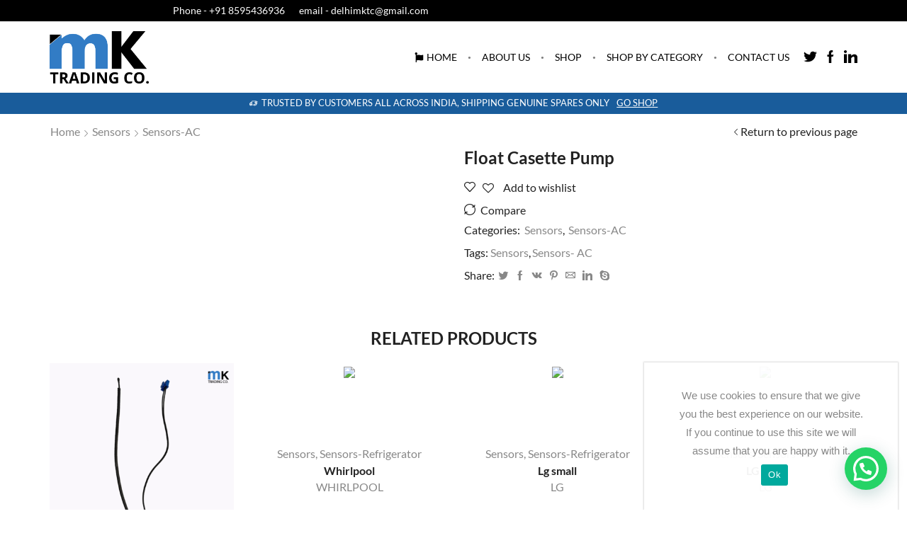

--- FILE ---
content_type: text/html; charset=UTF-8
request_url: https://mktcindia.in/product/float-casette-pump/
body_size: 48489
content:
<!DOCTYPE html>
<html lang="en-US" xmlns:og="http://opengraphprotocol.org/schema/" xmlns:fb="http://www.facebook.com/2008/fbml" >
<head>
	<meta charset="UTF-8" />
	<meta name="viewport" content="width=device-width, initial-scale=1.0, maximum-scale=1.0, user-scalable=0" />
					<script>document.documentElement.className = document.documentElement.className + ' yes-js js_active js'</script>
			<title>Float Casette Pump &#8211; MKTC INDIA</title>
<link rel='dns-prefetch' href='//s.w.org' />
<link href='https://fonts.gstatic.com' crossorigin rel='preconnect' />
<link rel="alternate" type="application/rss+xml" title="MKTC INDIA &raquo; Feed" href="https://mktcindia.in/feed/" />
<link rel="alternate" type="application/rss+xml" title="MKTC INDIA &raquo; Comments Feed" href="https://mktcindia.in/comments/feed/" />
		<script type="text/javascript">
			window._wpemojiSettings = {"baseUrl":"https:\/\/s.w.org\/images\/core\/emoji\/13.0.0\/72x72\/","ext":".png","svgUrl":"https:\/\/s.w.org\/images\/core\/emoji\/13.0.0\/svg\/","svgExt":".svg","source":{"concatemoji":"https:\/\/mktcindia.in\/wp-includes\/js\/wp-emoji-release.min.js?ver=5.5.17"}};
			!function(e,a,t){var n,r,o,i=a.createElement("canvas"),p=i.getContext&&i.getContext("2d");function s(e,t){var a=String.fromCharCode;p.clearRect(0,0,i.width,i.height),p.fillText(a.apply(this,e),0,0);e=i.toDataURL();return p.clearRect(0,0,i.width,i.height),p.fillText(a.apply(this,t),0,0),e===i.toDataURL()}function c(e){var t=a.createElement("script");t.src=e,t.defer=t.type="text/javascript",a.getElementsByTagName("head")[0].appendChild(t)}for(o=Array("flag","emoji"),t.supports={everything:!0,everythingExceptFlag:!0},r=0;r<o.length;r++)t.supports[o[r]]=function(e){if(!p||!p.fillText)return!1;switch(p.textBaseline="top",p.font="600 32px Arial",e){case"flag":return s([127987,65039,8205,9895,65039],[127987,65039,8203,9895,65039])?!1:!s([55356,56826,55356,56819],[55356,56826,8203,55356,56819])&&!s([55356,57332,56128,56423,56128,56418,56128,56421,56128,56430,56128,56423,56128,56447],[55356,57332,8203,56128,56423,8203,56128,56418,8203,56128,56421,8203,56128,56430,8203,56128,56423,8203,56128,56447]);case"emoji":return!s([55357,56424,8205,55356,57212],[55357,56424,8203,55356,57212])}return!1}(o[r]),t.supports.everything=t.supports.everything&&t.supports[o[r]],"flag"!==o[r]&&(t.supports.everythingExceptFlag=t.supports.everythingExceptFlag&&t.supports[o[r]]);t.supports.everythingExceptFlag=t.supports.everythingExceptFlag&&!t.supports.flag,t.DOMReady=!1,t.readyCallback=function(){t.DOMReady=!0},t.supports.everything||(n=function(){t.readyCallback()},a.addEventListener?(a.addEventListener("DOMContentLoaded",n,!1),e.addEventListener("load",n,!1)):(e.attachEvent("onload",n),a.attachEvent("onreadystatechange",function(){"complete"===a.readyState&&t.readyCallback()})),(n=t.source||{}).concatemoji?c(n.concatemoji):n.wpemoji&&n.twemoji&&(c(n.twemoji),c(n.wpemoji)))}(window,document,window._wpemojiSettings);
		</script>
		<style type="text/css">
img.wp-smiley,
img.emoji {
	display: inline !important;
	border: none !important;
	box-shadow: none !important;
	height: 1em !important;
	width: 1em !important;
	margin: 0 .07em !important;
	vertical-align: -0.1em !important;
	background: none !important;
	padding: 0 !important;
}
</style>
	<link rel='stylesheet' id='layerslider-css'  href='https://mktcindia.in/wp-content/plugins/LayerSlider/static/layerslider/css/layerslider.css?ver=6.10.1' type='text/css' media='all' />
<link rel='stylesheet' id='wp-block-library-css'  href='https://mktcindia.in/wp-includes/css/dist/block-library/style.min.css?ver=5.5.17' type='text/css' media='all' />
<link rel='stylesheet' id='wc-block-style-css'  href='https://mktcindia.in/wp-content/plugins/woocommerce/packages/woocommerce-blocks/build/style.css?ver=2.5.16' type='text/css' media='all' />
<link rel='stylesheet' id='jquery-selectBox-css'  href='https://mktcindia.in/wp-content/plugins/yith-woocommerce-wishlist/assets/css/jquery.selectBox.css?ver=1.2.0' type='text/css' media='all' />
<link rel='stylesheet' id='yith-wcwl-font-awesome-css'  href='https://mktcindia.in/wp-content/plugins/yith-woocommerce-wishlist/assets/css/font-awesome.min.css?ver=4.7.0' type='text/css' media='all' />
<link rel='stylesheet' id='yith-wcwl-main-css'  href='https://mktcindia.in/wp-content/plugins/yith-woocommerce-wishlist/assets/css/style.css?ver=3.0.10' type='text/css' media='all' />
<style id='yith-wcwl-main-inline-css' type='text/css'>
.yith-wcwl-share li a{color: #FFFFFF;}.yith-wcwl-share li a:hover{color: #FFFFFF;}.yith-wcwl-share a.facebook{background: #39599E; background-color: #39599E;}.yith-wcwl-share a.facebook:hover{background: #39599E; background-color: #39599E;}.yith-wcwl-share a.twitter{background: #45AFE2; background-color: #45AFE2;}.yith-wcwl-share a.twitter:hover{background: #39599E; background-color: #39599E;}.yith-wcwl-share a.pinterest{background: #AB2E31; background-color: #AB2E31;}.yith-wcwl-share a.pinterest:hover{background: #39599E; background-color: #39599E;}.yith-wcwl-share a.email{background: #FBB102; background-color: #FBB102;}.yith-wcwl-share a.email:hover{background: #39599E; background-color: #39599E;}.yith-wcwl-share a.whatsapp{background: #00A901; background-color: #00A901;}.yith-wcwl-share a.whatsapp:hover{background: #39599E; background-color: #39599E;}
</style>
<link rel='stylesheet' id='cookie-notice-front-css'  href='https://mktcindia.in/wp-content/plugins/cookie-notice/css/front.min.css?ver=5.5.17' type='text/css' media='all' />
<link rel='stylesheet' id='custom-style-css'  href='https://mktcindia.in/wp-content/plugins/rcd-right-click-disabler/css/rcd-style.css?ver=5.5.17' type='text/css' media='all' />
<style id='woocommerce-inline-inline-css' type='text/css'>
.woocommerce form .form-row .required { visibility: visible; }
</style>
<link rel='stylesheet' id='jquery-colorbox-css'  href='https://mktcindia.in/wp-content/plugins/yith-woocommerce-compare/assets/css/colorbox.css?ver=5.5.17' type='text/css' media='all' />
<link rel='stylesheet' id='woocommerce_prettyPhoto_css-css'  href='//mktcindia.in/wp-content/plugins/woocommerce/assets/css/prettyPhoto.css?ver=5.5.17' type='text/css' media='all' />
<link rel='stylesheet' id='etheme_customizer_frontend_css-css'  href='https://mktcindia.in/wp-content/plugins/et-core-plugin/app/models/customizer/frontend/css/etheme_builder-styles.css?ver=5.5.17' type='text/css' media='all' />
<link rel='stylesheet' id='bootstrap-css'  href='https://mktcindia.in/wp-content/themes/xstore/css/bootstrap.min.css?ver=1.0' type='text/css' media='all' />
<link rel='stylesheet' id='parent-style-css'  href='https://mktcindia.in/wp-content/themes/xstore/style.css?ver=1.0' type='text/css' media='all' />
<link rel='stylesheet' id='secondary-style-css'  href='https://mktcindia.in/wp-content/themes/xstore/css/secondary-menu.css?ver=1.0' type='text/css' media='all' />
<link rel='stylesheet' id='child-style-css'  href='https://mktcindia.in/wp-content/themes/xstore-child/style.css?ver=1.0' type='text/css' media='all' />
<link rel='stylesheet' id='joinchat-css'  href='https://mktcindia.in/wp-content/plugins/creame-whatsapp-me/public/css/joinchat.min.css?ver=4.0.5' type='text/css' media='all' />
<style id='joinchat-inline-css' type='text/css'>
.joinchat{ --red:37; --green:211; --blue:102; }
</style>
<link rel='stylesheet' id='etheme-slick-css'  href='https://mktcindia.in/wp-content/themes/xstore/css/slick.css?ver=1.0' type='text/css' media='all' />
<style id='xstore-icons-font-inline-css' type='text/css'>
@font-face {
				  font-family: 'xstore-icons';
				  src:
				    url('https://mktcindia.in/wp-content/themes/xstore/fonts/xstore-icons-bold.ttf') format('truetype'),
				    url('https://mktcindia.in/wp-content/themes/xstore/fonts/xstore-icons-bold.woff2') format('woff2'),
				    url('https://mktcindia.in/wp-content/themes/xstore/fonts/xstore-icons-bold.woff') format('woff'),
				    url('https://mktcindia.in/wp-content/themes/xstore/fonts/xstore-icons-bold.svg#xstore-icons') format('svg');
				  font-weight: normal;
				  font-style: normal;
				  font-display: swap;
				}
</style>
<style id='et-options-style-inline-css' type='text/css'>
                .header-main-menu.et_element-top-level .menu {
				margin-right:-5px;
				margin-left:-5px;
                }
			
            @media only screen and (max-width: 992px) {

            .mob-hide {
            display: none;
            }

            .mob-full-width {
            width: 100% !important;
            }

            .mob-full-width-children > * {
            width: 100%;
            }

            .mob-et-content-right .et-mini-content,
            .mob-et-content-right .ajax-search-form .ajax-results-wrapper {
            left: auto;
            right: 0;
            }

            .mob-et-content-left .et-mini-content,
            .mob-et-content-left .ajax-search-form .ajax-results-wrapper {
            right: auto;
            left: 0;
            }

            /* alignments on mobile */

            .mob-align-start {
            text-align: start;
            }

            .mob-align-center {
            text-align: center;
            }

            .mob-align-end {
            text-align: end;
            }

            .mob-align-justify {
            text-align: justify;
            }

            /* justify content */
            .mob-justify-content-start {
            justify-content: flex-start;
            text-align: start
            }
            .mob-justify-content-end {
            justify-content: flex-end;
            text-align: end
            }
            .mob-justify-content-center {
            justify-content: center;
            text-align: center
            }
            .mob-justify-content-between {
            justify-content: space-between;
            }
            .mob-justify-content-around {
            justify-content: space-around;
            }
            .mob-justify-content-inherit {
            justify-content: inherit;
            text-align: inherit
            }

            .mob-flex-wrap {
            flex-wrap: wrap;
            }
            }

            @media only screen and (min-width: 993px) {
            .dt-hide {
            display: none;
            }
            }
			
			
</style>
<link rel='stylesheet' id='csshero-main-stylesheet-css'  href='http://mktcindia.in/wp-content/uploads/2020/05/csshero-static-style-xstore-child.css?ver=1' type='text/css' media='all' />
<link rel='stylesheet' id='csshero-aos-stylesheet-css'  href='https://mktcindia.in/wp-content/plugins/css-hero3.42/styles/aos.css?ver=444' type='text/css' media='all' />
<script type='text/javascript' id='layerslider-greensock-js-extra'>
/* <![CDATA[ */
var LS_Meta = {"v":"6.10.1"};
/* ]]> */
</script>
<script type='text/javascript' src='https://mktcindia.in/wp-content/plugins/LayerSlider/static/layerslider/js/greensock.js?ver=1.19.0' id='layerslider-greensock-js'></script>
<script type='text/javascript' src='https://mktcindia.in/wp-includes/js/jquery/jquery.js?ver=1.12.4-wp' id='jquery-core-js'></script>
<script type='text/javascript' src='https://mktcindia.in/wp-content/plugins/LayerSlider/static/layerslider/js/layerslider.kreaturamedia.jquery.js?ver=6.10.1' id='layerslider-js'></script>
<script type='text/javascript' src='https://mktcindia.in/wp-content/plugins/LayerSlider/static/layerslider/js/layerslider.transitions.js?ver=6.10.1' id='layerslider-transitions-js'></script>
<script type='text/javascript' src='https://mktcindia.in/wp-content/plugins/et-core-plugin/app/assets/js/elementor.js?ver=2.3.3' id='et-core-elementor-script-js'></script>
<script type='text/javascript' id='etheme-mail-chimp-js-extra'>
/* <![CDATA[ */
var etheme_mailchimp = {"adminajax":"https:\/\/mktcindia.in\/wp-admin\/admin-ajax.php"};
/* ]]> */
</script>
<script type='text/javascript' src='https://mktcindia.in/wp-content/plugins/et-core-plugin/app/assets/js/mail-chimp.js?ver=2.3.3' id='etheme-mail-chimp-js'></script>
<script type='text/javascript' id='cookie-notice-front-js-extra'>
/* <![CDATA[ */
var cnArgs = {"ajaxUrl":"https:\/\/mktcindia.in\/wp-admin\/admin-ajax.php","nonce":"e3d344238b","hideEffect":"fade","position":"bottom","onScroll":"0","onScrollOffset":"100","onClick":"0","cookieName":"cookie_notice_accepted","cookieTime":"2592000","cookieTimeRejected":"2592000","cookiePath":"\/","cookieDomain":"","redirection":"0","cache":"0","refuse":"0","revokeCookies":"0","revokeCookiesOpt":"automatic","secure":"1","coronabarActive":"0"};
/* ]]> */
</script>
<script type='text/javascript' src='https://mktcindia.in/wp-content/plugins/cookie-notice/js/front.min.js?ver=1.3.2' id='cookie-notice-front-js'></script>
<script type='text/javascript' src='https://mktcindia.in/wp-content/plugins/rcd-right-click-disabler/js/rcd-disabler.js?ver=5.5.17' id='custom-script-js'></script>
<script type='text/javascript' id='etheme-js-extra'>
/* <![CDATA[ */
var etConfig = {"ajaxurl":"https:\/\/mktcindia.in\/wp-admin\/admin-ajax.php","noresults":"No results were found!","successfullyAdded":"Product added.","checkCart":"Please check your <a href='https:\/\/mktcindia.in\/cart\/'>cart.<\/a>","catsAccordion":"1","contBtn":"Continue shopping","checkBtn":"Checkout","menuBack":"Back","woocommerce":"1","ajaxProductNotify":"","notices":{"ajax-filters":"Ajax error: cannot get filters result","post-product":"Ajax error: cannot get post\/product result","products":"Ajax error: cannot get products result","posts":"Ajax error: cannot get posts result","element":"Ajax error: cannot get element result","portfolio":"Ajax error: problem with ajax et_portfolio_ajax action","portfolio-pagination":"Ajax error: problem with ajax et_portfolio_ajax_pagination action","menu":"Ajax error: problem with ajax menu_posts action"},"variationGallery":"","archiveVariationGallery":"","quickView":{"type":"off_canvas","position":"right","layout":"default"},"headerSettings":{"is_builder":"1"}};
/* ]]> */
</script>
<script type='text/javascript' src='https://mktcindia.in/wp-content/themes/xstore/js/etheme.min.js?ver=1.0' id='etheme-js'></script>
<script type='text/javascript' id='et-woo-swatches-js-extra'>
/* <![CDATA[ */
var sten_wc_params = {"ajax_url":"https:\/\/mktcindia.in\/wp-admin\/admin-ajax.php","is_customize_preview":"","is_singular_product":"1","add_to_cart_btn_text":"Add  to cart","read_more_btn_text":"Read More","select_options_btn_text":"Select options","i18n_no_matching_variations_text":"Sorry, no products matched your selection. Please choose a different combination."};
/* ]]> */
</script>
<script type='text/javascript' src='https://mktcindia.in/wp-content/plugins/et-core-plugin/packages/st-woo-swatches/public/js/frontend.js?ver=1.0' id='et-woo-swatches-js'></script>
<script type='text/javascript' src='https://mktcindia.in/wp-content/themes/xstore/js/slick.min.js?ver=1.0' id='stick-js'></script>
<script type='text/javascript' id='etheme_customizer_frontend_js-js-extra'>
/* <![CDATA[ */
var etCoreConfig = {"ajaxurl":"https:\/\/mktcindia.in\/wp-admin\/admin-ajax.php","noSuggestionNotice":"No results were found.","woocommerce":"1","header_builder":"1","single_product_builder":""};
/* ]]> */
</script>
<script type='text/javascript' src='https://mktcindia.in/wp-content/plugins/et-core-plugin/app/models/customizer/frontend/js/frontend-script.min.js?ver=5.5.17' id='etheme_customizer_frontend_js-js'></script>
<script type='text/javascript' src='https://mktcindia.in/wp-content/plugins/css-hero3.42/js/aos.js?ver=5.5.17' id='csshero_aos-js'></script>
<script type='text/javascript' src='https://mktcindia.in/wp-content/plugins/css-hero3.42/js/aos-trigger.js?ver=5.5.17' id='csshero_aos-trigger-js'></script>
<meta name="generator" content="Powered by LayerSlider 6.10.1 - Multi-Purpose, Responsive, Parallax, Mobile-Friendly Slider Plugin for WordPress." />
<!-- LayerSlider updates and docs at: https://layerslider.kreaturamedia.com -->
<link rel="https://api.w.org/" href="https://mktcindia.in/wp-json/" /><link rel="alternate" type="application/json" href="https://mktcindia.in/wp-json/wp/v2/product/6879" /><link rel="EditURI" type="application/rsd+xml" title="RSD" href="https://mktcindia.in/xmlrpc.php?rsd" />
<link rel="wlwmanifest" type="application/wlwmanifest+xml" href="https://mktcindia.in/wp-includes/wlwmanifest.xml" /> 
<meta name="generator" content="WordPress 5.5.17" />
<meta name="generator" content="WooCommerce 4.2.5" />
<meta name="generator" content="STWooSwatches by SThemes"/>
<link rel="canonical" href="https://mktcindia.in/product/float-casette-pump/" />
<link rel='shortlink' href='https://mktcindia.in/?p=6879' />
<link rel="alternate" type="application/json+oembed" href="https://mktcindia.in/wp-json/oembed/1.0/embed?url=https%3A%2F%2Fmktcindia.in%2Fproduct%2Ffloat-casette-pump%2F" />
<link rel="alternate" type="text/xml+oembed" href="https://mktcindia.in/wp-json/oembed/1.0/embed?url=https%3A%2F%2Fmktcindia.in%2Fproduct%2Ffloat-casette-pump%2F&#038;format=xml" />
	<script>
			csshero_animations_json='{".tagcloud a":{"data-aos":"slide-right"}}';
	</script>
		<noscript><style>.woocommerce-product-gallery{ opacity: 1 !important; }</style></noscript>
	<style id="kirki-inline-styles">.et_b_header-logo.et_element-top-level img{width:140px;}.mobile-header-wrapper .et_b_header-logo.et_element-top-level img{width:82px;}.et_b_header-logo.et_element-top-level{margin-top:0px;margin-right:0px;margin-bottom:0px;margin-left:0px;border-top-width:0px;border-right-width:0px;border-bottom-width:0px;border-left-width:0px;padding-top:0px;padding-right:0px;padding-bottom:0px;padding-left:0px;border-style:solid;}.mobile-header-wrapper .et_b_header-logo.et_element-top-level{margin-top:0px;margin-right:0px;margin-bottom:0px;margin-left:0px;border-top-width:0px;border-right-width:0px;border-bottom-width:0px;border-left-width:0px;padding-top:0px;padding-right:0px;padding-bottom:0px;padding-left:0px;}.header-top .et-wrap-columns, .header-top .widget_nav_menu .menu > li > a{min-height:30px;}.header-top .widget_nav_menu .menu > li > a, .header-top #lang_sel a.lang_sel_sel, .header-top .wcml-dropdown a.wcml-cs-item-toggle{line-height:30px;}.mobile-header-wrapper .header-top .et-wrap-columns, .mobile-header-wrapper .header-top .widget_nav_menu .menu > li > a{min-height:40px;}.mobile-header-wrapper .header-top .widget_nav_menu .menu > li > a, .mobile-header-wrapper .header-top #lang_sel a.lang_sel_sel, .mobile-header-wrapper .header-top .wcml-dropdown a.wcml-cs-item-toggle{line-height:40px;}.header-top{text-transform:none;--content-zoom:calc(100em * .01);background:#000000;background-color:#000000;background-repeat:no-repeat;background-position:center center;color:#ffffff;margin-top:0px;margin-right:0px;margin-bottom:0px;margin-left:0px;border-top-width:0px;border-right-width:0px;border-bottom-width:1px;border-left-width:0px;padding-top:0px;padding-right:0px;padding-bottom:0px;padding-left:0px;border-style:solid;border-color:#e1e1e1;}.mobile-header-wrapper .header-top{--content-zoom:calc(100em * .01);background:#ffffff;background-color:#ffffff;background-repeat:no-repeat;background-position:center center;color:#000000;}.sticky-on .header-top{--sticky-on-space-fix:calc(var(--sticky-on-space-fix2, 0px) + 0px);max-width:calc(100% - var(--sticky-on-space-fix, 0px) - 0px);}.header-main .et-wrap-columns, .header-main .widget_nav_menu .menu > li > a{min-height:100px;}.header-main .widget_nav_menu .menu > li > a, .header-main #lang_sel a.lang_sel_sel, .header-main .wcml-dropdown a.wcml-cs-item-toggle{line-height:100px;}.mobile-header-wrapper .header-main .et-wrap-columns, .mobile-header-wrapper .header-main .widget_nav_menu .menu > li > a{min-height:50px;}.mobile-header-wrapper .header-main .widget_nav_menu .menu > li > a, .mobile-header-wrapper .header-main #lang_sel a.lang_sel_sel, .mobile-header-wrapper .header-main .wcml-dropdown a.wcml-cs-item-toggle{line-height:50px;}.header-main{text-transform:uppercase;--content-zoom:calc(100em * .01);background:#ffffff;background-color:#ffffff;background-repeat:no-repeat;background-position:center center;color:#000000;margin-top:0px;margin-right:0px;margin-bottom:0px;margin-left:0px;border-top-width:0px;border-right-width:0px;border-bottom-width:0px;border-left-width:0px;padding-top:0px;padding-right:0px;padding-bottom:0px;padding-left:0px;border-style:solid;}.mobile-header-wrapper .header-main{--content-zoom:calc(100em * .01);background:#ffffff;background-color:#ffffff;background-repeat:no-repeat;background-position:center center;color:#000000;}.sticky-on .header-main{--sticky-on-space-fix:calc(var(--sticky-on-space-fix2, 0px) + 0px);max-width:calc(100% - var(--sticky-on-space-fix, 0px) - 0px);background:#ffffff;background-color:#ffffff;background-repeat:no-repeat;background-position:center center;color:#000000;}.header-bottom .et-wrap-columns, .header-bottom .widget_nav_menu .menu > li > a{min-height:30px;}.header-bottom .widget_nav_menu .menu > li > a, .header-bottom #lang_sel a.lang_sel_sel, .header-bottom .wcml-dropdown a.wcml-cs-item-toggle{line-height:30px;}.mobile-header-wrapper .header-bottom .et-wrap-columns, .mobile-header-wrapper .header-bottom .widget_nav_menu .menu > li > a{min-height:40px;}.mobile-header-wrapper .header-bottom .widget_nav_menu .menu > li > a, .mobile-header-wrapper .header-bottom #lang_sel a.lang_sel_sel, .mobile-header-wrapper .header-bottom .wcml-dropdown a.wcml-cs-item-toggle{line-height:40px;}.header-bottom{text-transform:uppercase;--content-zoom:calc(90em * .01);background:#195c9b;background-color:#195c9b;background-repeat:no-repeat;background-position:center center;color:#ffffff;margin-top:0px;margin-right:0px;margin-bottom:0px;margin-left:0px;border-top-width:0px;border-right-width:0px;border-bottom-width:0px;border-left-width:0px;padding-top:0px;padding-right:0px;padding-bottom:0px;padding-left:0px;border-style:solid;}.mobile-header-wrapper .header-bottom{--content-zoom:calc(100em * .01);background:#ffffff;background-color:#ffffff;background-repeat:no-repeat;background-position:center center;color:#000000;}.sticky-on .header-bottom{--sticky-on-space-fix:calc(var(--sticky-on-space-fix2, 0px) + 0px);max-width:calc(100% - var(--sticky-on-space-fix, 0px) - 0px);}.sticky-on .header-main .et-wrap-columns, #header[data-type="smart"].sticky-on .header-main .et-wrap-columns{min-height:64px;}#header.sticky-on .header-main .widget_nav_menu .menu > li > a, #header[data-type="smart"].sticky-on .header-main .widget_nav_menu .menu > li > a, #header.sticky-on .header-main #lang_sel a.lang_sel_sel, #header[data-type="smart"].sticky-on .header-main #lang_sel a.lang_sel_sel, #header.sticky-on .header-main .wcml-dropdown a.wcml-cs-item-toggle, #header[data-type="smart"].sticky-on .header-main .wcml-dropdown a.wcml-cs-item-toggle{line-height:64px;}.sticky-on .mobile-header-wrapper .header-main .et-wrap-columns, #header[data-type="smart"].sticky-on .mobile-header-wrapper .header-main .et-wrap-columns{min-height:60px;}.sticky-on .mobile-header-wrapper .header-main .widget_nav_menu .menu > li > a, #header[data-type="smart"].sticky-on .mobile-header-wrapper .header-main .widget_nav_menu .menu > li > a, .sticky-on .mobile-header-wrapper .header-main #lang_sel a.lang_sel_sel, #header[data-type="smart"].sticky-on .mobile-header-wrapper .header-main #lang_sel a.lang_sel_sel, .sticky-on .mobile-header-wrapper .header-main .wcml-dropdown a.wcml-cs-item-toggle, #header[data-type="smart"].sticky-on .mobile-header-wrapper .header-main .wcml-dropdown a.wcml-cs-item-toggle{line-height:60px;}.mobile-header-wrapper .sticky-on .header-main, .sticky-on .mobile-header-wrapper .header-main{background:#ffffff;background-color:#ffffff;background-repeat:no-repeat;background-position:center center;color:#000000;}.header-main-menu.et_element-top-level .menu > li .et_b_header-menu-sep:before{content:"\2022";}.header-main-menu.et_element-top-level{--content-zoom:calc(100em * .01);justify-content:flex-end;}.mobile-device .header-main-menu.et_element-top-level{--content-zoom:calc(100em * .01);}.header-main-menu.et_element-top-level .menu > li > a{letter-spacing:0px;text-transform:inherit;margin-top:0px;margin-right:5px;margin-bottom:0px;margin-left:5px;border-top-width:1px;border-right-width:1px;border-bottom-width:1px;border-left-width:1px;padding-top:5px;padding-right:10px;padding-bottom:5px;padding-left:10px;}.header-main-menu.et_element-top-level .menu > li > a:hover, .header-main-menu.et_element-top-level .menu > .current-menu-item > a, .header-main-menu.et_element-top-level.menu-items-custom .menu > li > a:hover, .header-main-menu.et_element-top-level.menu-items-custom .menu > .current-menu-item > a{color:#222222;}.header-main-menu.et_element-top-level .menu > li .et_b_header-menu-sep{color:var(--current-color);opacity:.5;}.header-main-menu2.et_element-top-level{--content-zoom:calc(100em * .01);justify-content:flex-start;}.mobile-device .header-main-menu2.et_element-top-level{--content-zoom:calc(100em * .01);}.header-main-menu2.et_element-top-level .menu > li > a{letter-spacing:0px;text-transform:inherit;margin-top:0px;margin-right:0px;margin-bottom:0px;margin-left:0px;border-top-width:0px;border-right-width:0px;border-bottom-width:0px;border-left-width:0px;padding-top:10px;padding-right:10px;padding-bottom:10px;padding-left:10px;border-style:solid;}.header-main-menu2.et_element-top-level .menu > li > a:hover, .header-main-menu2.et_element-top-level .menu > .current-menu-item > a, .header-main-menu2.et_element-top-level.menu-items-custom .menu > li > a:hover, .header-main-menu2.et_element-top-level.menu-items-custom .menu > .current-menu-item > a{color:#888888;}.et_b_header-menu.et_element-top-level .nav-sublist-dropdown, .site-header .widget_nav_menu .menu > li > .sub-menu, .site-header .etheme_widget_menu .nav-sublist-dropdown{--content-zoom:calc(100em * .01);}.et_b_header-menu.et_element-top-level .item-design-dropdown .nav-sublist-dropdown ul > li > a, .site-header .widget_nav_menu .menu > li > .sub-menu a, .site-header .etheme_widget_menu .item-design-dropdown .nav-sublist-dropdown ul > li > a{font-weight:400;text-transform:none;}.et_b_header-menu.et_element-top-level .nav-sublist-dropdown:not(.nav-sublist), .et_b_header-menu.et_element-top-level .item-design-dropdown .nav-sublist-dropdown ul > li .nav-sublist ul, .site-header .widget_nav_menu .menu > li > .sub-menu, .site-header .etheme_widget_menu .nav-sublist-dropdown:not(.nav-sublist), .site-header .etheme_widget_menu .item-design-dropdown .nav-sublist-dropdown ul > li .nav-sublist ul{background-color:#ffffff;}.et_b_header-menu.et_element-top-level .nav-sublist-dropdown .item-link, .et_b_header-menu.et_element-top-level .nav-sublist-dropdown .item-link:hover, .et_b_header-menu.et_element-top-level .item-design-dropdown .nav-sublist-dropdown ul > li > a:hover, .site-header .widget_nav_menu .menu > li > .sub-menu a, .site-header .widget_nav_menu .menu > li > .sub-menu a:hover, .site-header .etheme_widget_menu .nav-sublist-dropdown .item-link, .site-header .etheme_widget_menu .nav-sublist-dropdown .item-link:hover, .site-header .etheme_widget_menu .item-design-dropdown .nav-sublist-dropdown ul > li > a:hover{color:#000000;}.et_b_header-menu.et_element-top-level .item-design-dropdown .nav-sublist-dropdown:not(.nav-sublist), .et_b_header-menu.et_element-top-level .item-design-dropdown .nav-sublist-dropdown ul > li .nav-sublist ul, .et_b_header-menu.et_element-top-level .item-design-mega-menu .nav-sublist-dropdown:not(.nav-sublist), .site-header .widget_nav_menu .menu > li .sub-menu, .site-header .etheme_widget_menu .item-design-dropdown .nav-sublist-dropdown:not(.nav-sublist), .site-header .etheme_widget_menu .item-design-dropdown .nav-sublist-dropdown ul > li .nav-sublist ul, .site-header .etheme_widget_menu .item-design-mega-menu .nav-sublist-dropdown:not(.nav-sublist){margin-top:0px;margin-right:0px;margin-bottom:0px;margin-left:0px;border-top-width:1px;border-right-width:1px;border-bottom-width:1px;border-left-width:1px;padding-top:1em;padding-right:0px;padding-bottom:1em;padding-left:0px;border-style:solid;}.et_b_header-menu.et_element-top-level .item-design-dropdown .nav-sublist-dropdown ul > li ul, .site-header .widget_nav_menu .menu > li > .sub-menu .sub-menu, .site-header .etheme_widget_menu .item-design-dropdown .nav-sublist-dropdown ul > li ul{--nav-sublist-dropdown-top:-1em;top:calc(var(--nav-sublist-dropdown-top) - 1px);}.et_b_header-menu.et_element-top-level .nav-sublist-dropdown .item-link, .site-header .widget_nav_menu .menu > li > .sub-menu a, .site-header .etheme_widget_menu .nav-sublist-dropdown .item-link{padding-left:2.14em;padding-right:2.14em;}.et_b_header-menu.et_element-top-level .item-design-dropdown .nav-sublist-dropdown ul > li.menu-item-has-children > a:after, .site-header .widget_nav_menu .menu > li > .sub-menu li.menu-item-has-children > a:after, .site-header .etheme_widget_menu .item-design-dropdown .nav-sublist-dropdown ul > li.menu-item-has-children > a:after{right:2.14em;}.et_b_header-menu .secondary-menu-wrapper .secondary-title{font-weight:400;text-transform:inherit;background-color:#ffffff;color:#000000;margin-top:0px;margin-right:0px;margin-bottom:0px;margin-left:0px;border-top-width:0px;border-right-width:0px;border-bottom-width:0px;border-left-width:0px;padding-top:15px;padding-right:10px;padding-bottom:15px;padding-left:10px;border-style:solid;-webkit-border-radius:0px;-moz-border-radius:0px;border-radius:0px;}.et_b_header-menu .secondary-menu-wrapper .menu > li > a{font-weight:400;text-transform:inherit;}.et_b_header-menu .secondary-menu-wrapper .menu{--content-zoom:calc(100em * .01);margin-top:0px;margin-right:0px;margin-bottom:0px;margin-left:0px;border-top-width:0px;border-right-width:1px;border-bottom-width:1px;border-left-width:1px;padding-top:15px;padding-right:30px;padding-bottom:15px;padding-left:30px;border-style:solid;border-color:#e1e1e1;}.et_b_header-menu .secondary-menu-wrapper .menu > li{padding-left:30px;padding-right:30px;}.secondary-menu-wrapper .menu > .item-design-mega-menu .nav-sublist-dropdown, .secondary-menu-wrapper .menu .item-design-dropdown.menu-item-has-children:first-child .nav-sublist-dropdown{top:-0px;}.et_column > .et_b_header-menu .secondary-menu-wrapper .menu{width:calc(100% - 0px);}.et_b_header-mobile-menu > span svg{width:1.3em;height:1.3em;}.mobile-header-wrapper .et_b_header-mobile-menu > span svg{width:1.7em;height:1.7em;}.mobile-menu-content .et_b_header-logo img{width:120px;}.et_b_header-mobile-menu > .et-element-label-wrapper .et-toggle, .et_b_header-mobile-menu > .et-element-label-wrapper .et-popup_toggle{margin-top:0px;margin-right:0px;margin-bottom:0px;margin-left:0px;border-top-width:0px;border-right-width:0px;border-bottom-width:0px;border-left-width:0px;padding-top:0px;padding-right:0px;padding-bottom:0px;padding-left:0px;border-style:solid;border-color:#e1e1e1;-webkit-border-radius:0px;-moz-border-radius:0px;border-radius:0px;}.mobile-header-wrapper .et_b_header-mobile-menu > .et-element-label-wrapper .et-toggle, .mobile-header-wrapper .et_b_header-mobile-menu > .et-element-label-wrapper .et-popup_toggle{margin-top:0px;margin-right:0px;margin-bottom:0px;margin-left:0px;border-top-width:0px;border-right-width:0px;border-bottom-width:0px;border-left-width:0px;padding-top:0px;padding-right:0px;padding-bottom:0px;padding-left:0px;}.mobile-menu-content{font-weight:400;text-transform:capitalize;color:#000000;}.et_b_header-mobile-menu > .et-mini-content{--content-zoom:calc(100em * .01);}.et_b_header-mobile-menu .et-mini-content{background-color:#ffffff;}.et_b_header-mobile-menu > .et-mini-content, .mobile-menu-popup .et-popup-content{margin-top:0px;margin-right:0px;margin-bottom:0px;margin-left:0px;border-top-width:0px;border-right-width:0px;border-bottom-width:0px;border-left-width:0px;padding-top:10px;padding-right:10px;padding-bottom:10px;padding-left:10px;border-style:solid;border-color:#e1e1e1;}.mobile-header-wrapper .et_b_header-cart.et_element-top-level > a svg{width:1.7em;height:1.7em;}.et_b_header-cart.et_element-top-level > a{color:var(--current-color);margin-top:0px;margin-right:0px;margin-bottom:0px;margin-left:0px;border-top-width:0px;border-right-width:0px;border-bottom-width:0px;border-left-width:0px;padding-top:0px;padding-right:0px;padding-bottom:0px;padding-left:0px;border-style:solid;border-color:#e1e1e1;-webkit-border-radius:0px;-moz-border-radius:0px;border-radius:0px;}.mobile-header-wrapper .et_b_header-cart.et_element-top-level > a{margin-top:0px;margin-right:0px;margin-bottom:0px;margin-left:0px;border-top-width:0px;border-right-width:0px;border-bottom-width:0px;border-left-width:0px;padding-top:0px;padding-right:0px;padding-bottom:0px;padding-left:0px;}.et_b_header-cart.et_element-top-level .et-mini-content{--content-zoom:calc(100em * .01);}.mobile-header-wrapper .et_b_header-cart.et_element-top-level .et-mini-content{--content-zoom:calc(100em * .01);}.et_b_header-cart.et_element-top-level .et-mini-content, .et_b_mobile-panel-cart .et-mini-content{background-color:#ffffff;color:#000000;margin-top:0px;margin-right:0px;margin-bottom:0px;margin-left:0px;border-top-width:1px;border-right-width:1px;border-bottom-width:1px;border-left-width:1px;padding-top:20px;padding-right:20px;padding-bottom:20px;padding-left:20px;border-style:solid;}.et_b_header-cart .woocommerce-mini-cart__footer, .et_b_mobile-panel-cart .woocommerce-mini-cart__footer{margin-left:-20px;margin-right:-20px;margin-bottom:-20px;margin-top:20px;}.et_b_header-cart.et-off-canvas .woocommerce-mini-cart__footer-wrapper, .et_b_mobile-panel-cart .woocommerce-mini-cart__footer-wrapper{padding-top:20px;}.et_b_header-cart .et-mini-content, .et_b_header-cart .cart-widget-products, .et_b_header-cart.et-off-canvas .product_list_widget li:not(:last-child), .et_b_mobile-panel-cart .et-mini-content, .et_b_mobile-panel-cart .cart-widget-products, .et_b_mobile-panel-cart.et-off-canvas .product_list_widget li:not(:last-child){border-color:#e1e1e1;}.woocommerce-mini-cart__footer{background-color:#f5f5f5;color:#555555;}.mobile-header-wrapper .et_b_header-wishlist.et_element-top-level > a svg{width:1.3em;height:1.3em;}.et_b_header-wishlist.et_element-top-level > a{color:var(--current-color);margin-top:0px;margin-right:0px;margin-bottom:0px;margin-left:0px;border-top-width:0px;border-right-width:0px;border-bottom-width:0px;border-left-width:0px;padding-top:0px;padding-right:0px;padding-bottom:0px;padding-left:0px;border-style:solid;-webkit-border-radius:0px;-moz-border-radius:0px;border-radius:0px;}.mobile-header-wrapper .et_b_header-wishlist.et_element-top-level > a{margin-top:0px;margin-right:0px;margin-bottom:0px;margin-left:0px;border-top-width:0px;border-right-width:0px;border-bottom-width:0px;border-left-width:0px;padding-top:0px;padding-right:0px;padding-bottom:0px;padding-left:0px;}.et_b_header-wishlist.et_element-top-level .et-mini-content{--content-zoom:calc(100em * .01);}.mobile-header-wrapper .et_b_header-wishlist.et_element-top-level .et-mini-content{--content-zoom:calc(100em * .01);}.et_b_header-wishlist.et_element-top-level .et-mini-content, .et_b_mobile-panel-wishlist .et-mini-content{background-color:#ffffff;color:#000000;}.et_b_header-wishlist.et_element-top-level .et-mini-content, .et-mobile-panel .et_b_mobile-panel-wishlist .et-mini-content{margin-top:0px;margin-right:0px;margin-bottom:0px;margin-left:0px;border-top-width:1px;border-right-width:1px;border-bottom-width:1px;border-left-width:1px;padding-top:20px;padding-right:20px;padding-bottom:20px;padding-left:20px;}.et_b_header-wishlist .et-mini-content, .et-mobile-panel .et_b_mobile-panel-wishlist .et-mini-content{border-style:solid;}.et_b_header-wishlist .et-mini-content, .et_b_header-wishlist .cart-widget-products, .et_b_header-wishlist.et-off-canvas .product_list_widget li:not(:last-child), .et_b_mobile-panel-wishlist .et-mini-content, .et_b_mobile-panel-wishlist .cart-widget-products, .et_b_mobile-panel-wishlist.et-off-canvas .product_list_widget li:not(:last-child){border-color:#e1e1e1;}.et_b_header-account.et_element-top-level > a{color:var(--current-color);margin-top:0px;margin-right:0px;margin-bottom:0px;margin-left:0px;border-top-width:0px;border-right-width:0px;border-bottom-width:0px;border-left-width:0px;padding-top:0px;padding-right:15px;padding-bottom:0px;padding-left:15px;border-style:solid;border-color:#e1e1e1;-webkit-border-radius:0px;-moz-border-radius:0px;border-radius:0px;}.mobile-header-wrapper .et_b_header-account.et_element-top-level > a{margin-top:0px;margin-right:0px;margin-bottom:0px;margin-left:0px;border-top-width:0px;border-right-width:0px;border-bottom-width:0px;border-left-width:0px;padding-top:0px;padding-right:0px;padding-bottom:0px;padding-left:0px;}.et_b_header-account.et_element-top-level .et-mini-content, .et_b_header-account.et_element-top-level-popup{--content-zoom:calc(100em * .01);}.et_b_header-account.et_element-top-level .et-mini-content{background-color:#ffffff;color:#000000;margin-top:0px;margin-right:0px;margin-bottom:0px;margin-left:0px;border-top-width:1px;border-right-width:1px;border-bottom-width:1px;border-left-width:1px;padding-top:30px;padding-right:0px;padding-bottom:30px;padding-left:30px;border-style:solid;border-color:#e1e1e1;}.et_b_header-search.et_element-top-level > span svg, .et_b_header-search.et_element-top-level .search-button svg{width:1em;height:1em;}.mobile-header-wrapper .et_b_header-search.et_element-top-level > span svg, .mobile-header-wrapper .et_b_header-search.et_element-top-level .search-button svg{width:1em;height:1em;}.et_b_header-search.et_element-top-level .input-row{width:100%;margin-top:0px;margin-bottom:0px;border-top-width:0px;border-right-width:0px;border-bottom-width:0px;border-left-width:0px;padding-top:0px;padding-right:0px;padding-bottom:0px;padding-left:10px;}.mobile-header-wrapper .et_b_header-search.et_element-top-level .input-row{width:100%;margin-top:0px;margin-bottom:0px;border-top-width:1px;border-right-width:1px;border-bottom-width:1px;border-left-width:1px;padding-top:0px;padding-right:0px;padding-bottom:0px;padding-left:10px;}.et_b_header-search.et_element-top-level input[type="text"], .et_b_header-search.et_element-top-level select, .et_b_header-search.et_element-top-level .search-button{height:34px;line-height:calc(34px / 2);}.et_b_header-search.et_element-top-level input[type="text"]{max-width:calc(100% - 34px);}.et_b_header-search.et_element-top-level .search-button{width:34px;background-color:#0a0a0a;color:#ffffff;}.mobile-header-wrapper .et_b_header-search.et_element-top-level input[type="text"], .mobile-header-wrapper .et_b_header-search.et_element-top-level select,.mobile-header-wrapper .et_b_header-search.et_element-top-level .search-button{height:40px;line-height:calc(40px / 2);}.mobile-header-wrapper .et_b_header-search.et_element-top-level input[type="text"]{max-width:calc(100% - 40px);}.mobile-header-wrapper .et_b_header-search.et_element-top-level .search-button{width:40px;}.et_b_header-search.et_element-top-level .input-row, .et_b_header-search.et_element-top-level .input-row .search-button{-webkit-border-radius:30px;-moz-border-radius:30px;border-radius:30px;}.mobile-header-wrapper .et_b_header-search.et_element-top-level .input-row, .mobile-header-wrapper .et_b_header-search.et_element-top-level .input-row .search-button{-webkit-border-radius:0px;-moz-border-radius:0px;border-radius:0px;}.et_b_header-search.et_element-top-level input[type="text"], .et_b_header-search.et_element-top-level input[type="text"]::-webkit-input-placeholder{color:#888888;}.et_b_header-search.et_element-top-level .input-row, .et_b_header-search.et_element-top-level input[type="text"]{background-color:#fff;}.mobile-header-wrapper .et_b_header-search.et_element-top-level .buttons-wrapper{right:0px;}.et_b_header-search.et_element-top-level .input-row, .ajax-search-form input[type="text"]{border-style:solid;}.et_b_header-search.et_element-top-level .input-row, .ajax-search-form input[type="text"], .ajax-search-form input[type="text"]:focus{border-color:#e1e1e1;}.et_b_header-search.et_element-top-level .et_b_search-icon{margin-top:0px;margin-right:0px;margin-bottom:0px;margin-left:0px;border-top-width:0px;border-right-width:0px;border-bottom-width:0px;border-left-width:0px;padding-top:10px;padding-right:0px;padding-bottom:10px;padding-left:0px;border-style:solid;}.ajax-search-form.input-icon:before{top:calc(-10px - 3px);height:calc(10px + 3px);}.mobile-header-wrapper .et_b_header-search.et_element-top-level .et_b_search-icon{margin-top:0px;margin-right:0px;margin-bottom:0px;margin-left:0px;border-top-width:0px;border-right-width:0px;border-bottom-width:0px;border-left-width:0px;padding-top:0px;padding-right:0px;padding-bottom:0px;padding-left:0px;}.ajax-search-form:not(.input-icon) .autocomplete-suggestions, .ajax-search-form.input-icon{--content-zoom:calc(100em * .01);}.mobile-header-wrapper .ajax-search-form:not(.input-icon) .autocomplete-suggestions, .mobile-header-wrapper .ajax-search-form.input-icon{--content-zoom:calc(100em * .01);}.ajax-search-form .ajax-results-wrapper .autocomplete-suggestions{margin-top:0px;margin-right:-1px;margin-bottom:0px;margin-left:-1px;border-top-width:1px;border-right-width:1px;border-bottom-width:1px;border-left-width:1px;padding-top:20px;padding-right:0px;padding-bottom:30px;padding-left:0px;}.ajax-search-form .autocomplete-suggestion a, .ajax-search-form .autocomplete-no-suggestion{padding-left:30px;padding-right:30px;}.ajax-search-form.input-icon{border-top-width:1px;border-right-width:1px;border-bottom-width:1px;border-left-width:1px;}.mobile-header-wrapper .ajax-search-form .ajax-results-wrapper .autocomplete-suggestions{margin-top:0px;margin-right:0px;margin-bottom:0px;margin-left:0px;border-top-width:1px;border-right-width:1px;border-bottom-width:1px;border-left-width:1px;padding-top:10px;padding-right:0px;padding-bottom:10px;padding-left:0px;}.mobile-header-wrapper .ajax-search-form .autocomplete-suggestion a, .mobile-header-wrapper .ajax-search-form .autocomplete-no-suggestion{padding-left:10px;padding-right:10px;}.mobile-header-wrapper .ajax-search-form.input-icon{border-top-width:1px;border-right-width:1px;border-bottom-width:1px;border-left-width:1px;}.ajax-search-form .ajax-results-wrapper .autocomplete-suggestions, .ajax-search-form.input-icon{border-style:solid;border-color:#e1e1e1;}.et_b_header-socials.et_element-top-level{--content-zoom:calc(134em * .01);}.mobile-header-wrapper .et_b_header-socials.et_element-top-level{--content-zoom:calc(100em * .01);}.et_b_header-socials.et_element-top-level.flex-row a{margin:0 5px;}.et_b_header-socials.et_element-top-level.flex-col a + a{margin:5px 0 0 0;}.mobile-header-wrapper .et_b_header-socials.et_element-top-level.flex-row a{margin:0 5px;}.mobile-header-wrapper .et_b_header-socials.et_element-top-level.flex-col a + a{margin:5px 0 0 0;}.et_b_header-contacts.et_element-top-level .contact{margin-top:0px;margin-right:0px;margin-bottom:0px;margin-left:0px;border-top-width:0px;border-right-width:0px;border-bottom-width:0px;border-left-width:0px;padding-top:0px;padding-right:20px;padding-bottom:0px;padding-left:0px;border-style:solid;}.header-newsletter-popup .et-popup-content-custom-dimenstions{width:550px;height:250px;}.header-newsletter-popup .et-popup-content{background:#ffffff;background-color:#ffffff;background-repeat:no-repeat;background-position:center center;margin-top:0px;margin-right:0px;margin-bottom:0px;margin-left:0px;border-top-width:0px;border-right-width:0px;border-bottom-width:0px;border-left-width:0px;padding-top:15px;padding-right:15px;padding-bottom:15px;padding-left:15px;border-style:solid;}.header-newsletter-popup .et-popup-content, .header-newsletter-popup .et-close-popup{color:#000000;}.et_b_header-button{text-transform:none;font-size:calc(var(--content-zoom) * 1);background-color:#000000;color:#ffffff!important;margin-top:0px;margin-right:0px;margin-bottom:0px;margin-left:0px;border-top-width:0px;border-right-width:0px;border-bottom-width:0px;border-left-width:0px;padding-top:10px;padding-right:15px;padding-bottom:10px;padding-left:15px;border-style:solid;border-color:#e1e1e1;-webkit-border-radius:30px;-moz-border-radius:30px;border-radius:30px;}.et_b_header-button:hover{background-color:#ffffff;color:#000000!important;}.et_promo_text_carousel{--promo-text-height:30px;background-color:#195c9b;color:#ffffff;}.et-mobile-panel-wrapper .et-mobile-panel .et-wrap-columns{height:68px;}.et_b_mobile-panel-more_toggle .et-mini-content{height:calc(100% - 68px + 1px);}.et-mobile-panel-wrapper{--content-zoom:calc(85em * .01);}.et-mobile-panel-wrapper, .et_b_mobile-panel-more_toggle .et-mini-content, .et_b_mobile-panel-more_toggle .et-mini-content, .et-mobile-panel .et_column{background:#ffffff;background-color:#ffffff;background-repeat:no-repeat;background-position:center center;}.et-mobile-panel-wrapper, .et_b_mobile-panel-more_toggle .et-mini-content, .et_b_mobile-panel-more_toggle .et-mini-content{color:#222222;}.boxed #header.sticky-on:not([data-type="sticky"]) > [class*=header-wrapper], .boxed #header > [class*=header-wrapper] .sticky-on > div, .framed #header.sticky-on:not([data-type="sticky"]) > [class*=header-wrapper], .framed #header > [class*=header-wrapper] .sticky-on > div{max-width:calc(1170px + 30px - ( 2 * var(--sticky-on-space-fix, 0px)) );}.template-container .template-content .footer a, .template-container .template-content .footer .vc_wp_posts .widget_recent_entries li a{color:#ffffff;}.template-container .template-content .footer a:hover, .template-container .template-content .footer .vc_wp_posts .widget_recent_entries li a:hover{color:#888888;}.template-container .template-content .footer a:active, .template-container .template-content .footer .vc_wp_posts .widget_recent_entries li a:active{color:#888888;}footer.footer, [data-mode="dark"] .footer{background:#565656;background-color:#565656;}footer.footer:after{border-bottom-width:0px;border-bottom-style:solid;}.active-color, .cart-widget-products a:hover, .price ins .amount, .cart ins .amount, .product-price ins .amount, .tabs .tab-title.opened, .tabs .tab-title.opened:hover, .tabs .tab-title:before, .post-comments-count:hover, .meta-post a[rel=author]:hover, .read-more, span.active, .active-link, .active-link:hover, ul.active > li:before, .author-info .author-link, .comment-reply-link, .wpb-js-composer .vc_tta-container .vc_tta-color-grey.vc_tta-style-classic .vc_tta-tab.vc_active>a, .meta-post-timeline .time-mon, .portfolio-filters .active, .portfolio-item .firstLetter, .text-color-dark .category-grid .categories-mask span, .team-member .member-details h5, .team-member .member-content .et-follow-buttons a, .price_slider_wrapper .button:hover, .etheme_widget_brands li a strong, .sidebar-widget ul li.current-cat > a, .sidebar-widget ul li > ul.children li.current-cat > a, table.cart .product-details .product-title:hover, .product-content .yith-wcwl-add-to-wishlist a:hover, .product-content .compare:hover, .content-product .et-wishlist-holder .yith-wcwl-wishlistexistsbrowse a, .content-product .et-wishlist-holder .yith-wcwl-wishlistaddedbrowse a, .content-product .yith-wcwl-add-to-wishlist .yith-wcwl-wishlistexistsbrowse a, .content-product .yith-wcwl-add-to-wishlist .yith-wcwl-wishlistaddedbrowse a, .woocommerce-MyAccount-navigation li.is-active a, .sb-infinite-scroll-load-more:not(.finished):hover, .mc4wp-alert.mc4wp-error, .et-tabs-wrapper.title-hover .tabs-nav li a span, .fullscreen-menu .menu > li > a:hover, .slide-view-timeline2 .meta-post-timeline .time-day, article.content-timeline2 .meta-post-timeline .time-day, article.content-timeline .meta-post-timeline .time-day, .content-grid2 .meta-post-timeline .time-day, .menu-social-icons li a:hover, .product-view-booking .content-product .button.compare:hover:before, .et-menu-list .item-title-holder a:hover, .mfp-close:hover:before, #cboxClose:hover:before, .posts-nav-btn:hover .button, #dokan-store-listing-filter-wrap .right .toggle-view .active, .wishlist_table.mobile .remove_from_wishlist{color:#1e73be;}.tagcloud a:hover, .button.active, .btn.active, .btn.active:hover, .btn-advanced, .btn-underline:after, input[type=submit].btn-advanced, .button:hover, .btn:hover, input[type=submit]:hover, .price_slider_wrapper .ui-slider .ui-slider-handle, .price_slider_wrapper .ui-slider-range, .woocommerce-pagination ul li .current, .woocommerce-pagination ul li a:hover, .etheme-pagination .current, .etheme-pagination a:hover, .dokan-pagination-container li a:hover, .dokan-pagination-container .dokan-pagination li.active a, .wpb_tabs .wpb_tabs_nav li a.opened span:after, table.shop_table .remove-item:hover, .active-link:before, .block-title .label, .form-row.place-order .button, .post-grid .post-categories, .blog-post .post-categories, .post-header .post-categories, .portfolio-filters li a:after, .vc_tta-color-grey.vc_tta-style-classic .vc_tta-tab.vc_active > a:after, .vc_tta-style-classic .vc_tta-panel.vc_active .vc_tta-panel-heading a span:after, .global-post-template-large .post-categories, .global-post-template-large2 .post-categories, .portfolio-item .portfolio-image, .item-design-posts-subcategories .posts-content .post-preview-thumbnail .post-category, ol.active > li:before, span.dropcap.dark, .product-information .yith-wcwl-add-to-wishlist a:hover:before, .product-information .yith-wcwl-add-to-wishlist .yith-wcwl-wishlistexistsbrowse a:before, .product-information .yith-wcwl-add-to-wishlist .yith-wcwl-wishlistaddedbrowse a:before, .wp-picture .blog-mask:before, .flexslider .flex-direction-nav a:hover, .tagcloud a:hover, .footer.text-color-light .tagcloud a:hover, .widget_search button:hover, .openswatch_widget_layered_nav ul li.chosen, .openswatch_widget_layered_nav ul li:hover, ul.swatch li.selected, .et-products-navigation > div:hover, .et-looks .et-looks-nav li.active a, .et-looks .et-looks-nav li:hover a, .read-more:before, .team-member .member-image:before, #cookie-notice .button, #cookie-notice .button.bootstrap, #cookie-notice .button.wp-default, #cookie-notice .button.wp-default:hover, div.pp_default .pp_content_container a.pp_next:hover, div.pp_default .pp_content_container a.pp_previous:hover, .content-framed .content-article .read-more, .l2d-body footer .coupon-code .cc-wrapper .closed-text, .et-tabs-wrapper.title-hover .tabs-nav li:hover a span:hover, .et-tabs-wrapper.title-hover .tabs-nav li.et-opened a span:hover, .et-tabs-wrapper.title-hover .tabs-nav .delimiter, .et-mailchimp:not(.dark) input[type=submit], .team-member.member-type-2:hover .content-section, .slide-view-timeline2:hover .meta-post-timeline, article.content-timeline2:hover .meta-post-timeline, article.content-timeline:hover .meta-post-timeline, .content-grid2:hover .meta-post-timeline, .content-grid2:hover .meta-post-timeline, .btn-view-wishlist, .btn-checkout, .et-mobile-panel .with-dot > a .et_b-icon:before{background-color:#1e73be;}.tagcloud a:hover, .button.active, .btn.active, .btn.active:hover, .btn-advanced, input[type=submit].btn-advanced, .button:hover, input[type=submit]:hover, .btn:hover, .form-row.place-order .button, .woocommerce-pagination ul li span.current, .woocommerce-pagination ul li a:hover, .etheme-pagination .current, .etheme-pagination a:hover, .dokan-pagination-container li a:hover, .dokan-pagination-container .dokan-pagination li.active a, .widget_search button:hover, table.cart .remove-item:hover, .openswatch_widget_layered_nav ul li.chosen, .openswatch_widget_layered_nav ul li:hover, .et-tabs-wrapper .tabs-nav li.et-opened:before, .et-tabs-wrapper .tabs .accordion-title.opened:before, .btn-view-wishlist, .btn-checkout, .et-offer .product, .et-tabs-wrapper.title-hover .tabs-nav li a span, .team-member.member-type-2:hover .content-section:before, .slide-view-timeline2 .meta-post-timeline, article.content-timeline2 .timeline-content .meta-post-timeline, article.content-timeline .timeline-content .meta-post-timeline, .content-grid2 .meta-post-timeline, .content-grid2:hover .meta-post-timeline, .et-mobile-panel .with-dot > a .et_b-icon:after{border-color:#1e73be;}.et-timer.dark .time-block .circle-box svg circle{stroke:#1e73be;}body{--et_active-color:#1e73be;--product-stock-step-1-active-color:#2e7d32;--product-stock-step-2-active-color:#f57f17;--product-stock-step-3-active-color:#c62828;}.btn.small:not(.black):not(.active):not(.bordered):not(.style-custom), .btn.medium:not(.black):not(.active):not(.bordered):not(.style-custom), .btn.big:not(.black):not(.active):not(.bordered):not(.style-custom), .content-product .product-details .button, .woocommerce-Button, .et_load-posts .btn a, .sb-infinite-scroll-load-more:not(.finished) a{border-color:#f2f2f2;border-top-left-radius:0px;border-top-right-radius:0px;border-bottom-right-radius:0px;border-bottom-left-radius:0px;border-style:none;}.btn.small:not(.black):not(.active):not(.bordered):not(.style-custom):hover, .btn.medium:not(.black):not(.active):not(.bordered):not(.style-custom):hover, .btn.big:not(.black):not(.active):not(.bordered):not(.style-custom):hover, .content-product .product-details .button:hover, .woocommerce-Button:hover, .et_load-posts .btn a:hover, .sb-infinite-scroll-load-more:not(.finished) a:hover{border-style:none;}.btn.small.bordered, .btn.medium.bordered, .btn.big.bordered{border-top-width:1px;border-bottom-width:1px;border-left-width:1px;border-right-width:1px;border-style:solid;}.btn.small.bordered:hover, .btn.medium.bordered:hover, .btn.big.bordered:hover,.btn.small.bordered:focus, .btn.medium.bordered:focus, .btn.big.bordered:focus{border-top-width:1px;border-bottom-width:1px;border-left-width:1px;border-right-width:1px;border-style:solid;}.btn.small.black, .btn.medium.black, .btn.big.black, .before-checkout-form .button, .checkout-button, .shipping-calculator-form .button, .single_add_to_cart_button.button, .single_add_to_cart_button.button:focus, .single_add_to_cart_button.button.disabled, .single_add_to_cart_button.button.disabled:hover, form.login .button, form.register .button, form.register .button.woocommerce-Button, form.lost_reset_password .button, .woocommerce-EditAccountForm .woocommerce-Button, .empty-cart-block .btn, .form-submit input[type="submit"], .form-submit input[type="submit"]:focus, .my_account_orders .view, .et-quick-view-wrapper .product_type_variable, .coupon input[type="submit"], .widget_search button, .widget_product_search button, .woocommerce-product-search button, .woocommerce-product-search button:before, .widget_product_search button:before, form.wpcf7-form .wpcf7-submit:not(.active), .woocommerce table.wishlist_table td.product-add-to-cart a{border-color:#262626;border-top-left-radius:0px;border-top-right-radius:0px;border-bottom-right-radius:0px;border-bottom-left-radius:0px;border-style:none;}.btn.small.black:hover, .btn.medium.black:hover, .btn.big.black:hover, .before-checkout-form .button:hover, .checkout-button:hover, .shipping-calculator-form .button:hover, .single_add_to_cart_button.button:hover, .single_add_to_cart_button.button:hover:focus, form.login .button:hover, form.register .button:hover, form.register .button.woocommerce-Button:hover, form.lost_reset_password .button:hover, .woocommerce-EditAccountForm .woocommerce-Button:hover, .empty-cart-block .btn:hover, .form-submit input[type="submit"]:hover, .form-submit input[type="submit"]:hover:focus, .my_account_orders .view:hover, .et-quick-view-wrapper .product_type_variable:hover, .coupon input[type="submit"]:hover, .widget_search button:hover, .widget_product_search button:hover, .woocommerce-product-search button:hover:before, .widget_product_search button:hover:before, .widget_search button:hover i, .woocommerce-product-search button:hover, form.wpcf7-form .wpcf7-submit:not(.active):hover, .woocommerce table.wishlist_table td.product-add-to-cart a:hover,.btn.small.black:focus, .btn.medium.black:focus, .btn.big.black:focus, .before-checkout-form .button:focus, .checkout-button:focus, .shipping-calculator-form .button:focus, .single_add_to_cart_button.button:focus, .single_add_to_cart_button.button:focus:focus, form.login .button:focus, form.register .button:focus, form.register .button.woocommerce-Button:focus, form.lost_reset_password .button:focus, .woocommerce-EditAccountForm .woocommerce-Button:focus, .empty-cart-block .btn:focus, .form-submit input[type="submit"]:focus, .form-submit input[type="submit"]:focus:focus, .my_account_orders .view:focus, .et-quick-view-wrapper .product_type_variable:focus, .coupon input[type="submit"]:focus, .widget_search button:focus, .widget_product_search button:focus, .woocommerce-product-search button:focus:before, .widget_product_search button:focus:before, .widget_search button:focus i, .woocommerce-product-search button:focus, form.wpcf7-form .wpcf7-submit:not(.active):focus, .woocommerce table.wishlist_table td.product-add-to-cart a:focus{border-style:none;}.btn.small.active, .btn.medium.active, .btn.big.active, .product_list_widget .buttons a, .et-wishlist-widget .wishlist-dropdown .buttons .btn-view-wishlist, .btn-checkout, .mini-cart-buttons a, .form-row.place-order .button, .form-row.place-order .button, input[type="submit"].dokan-btn-success, a.dokan-btn-success, .dokan-btn-success, .dokan-dashboard-content .add_note{border-color:#f2f2f2;border-top-left-radius:0px;border-top-right-radius:0px;border-bottom-right-radius:0px;border-bottom-left-radius:0px;border-style:none;}.btn.small.active:hover, .btn.medium.active:hover, .btn.big.active:hover, .product_list_widget .buttons a:hover, .et-wishlist-widget .wishlist-dropdown .buttons .btn-view-wishlist:hover, .btn-checkout:hover, .mini-cart-buttons a:hover, .form-row.place-order .button:hover, input[type="submit"].dokan-btn-success:hover, a.dokan-btn-success:hover, .dokan-btn-success:hover, .dokan-dashboard-content .add_note:hover,.btn.small.active:focus, .btn.medium.active:focus, .btn.big.active:focus, .product_list_widget .buttons a:focus, .et-wishlist-widget .wishlist-dropdown .buttons .btn-view-wishlist:focus, .btn-checkout:focus, .mini-cart-buttons a:focus, .form-row.place-order .button:focus, input[type="submit"].dokan-btn-success:focus, a.dokan-btn-success:focus, .dokan-btn-success:focus, .dokan-dashboard-content .add_note:focus{border-style:none;}body, .quantity input[type="number"], .page-wrapper{font-family:Lato;font-size:16px;font-weight:400;}p, .content-article, blockquote p, .testimonials-slider .swiper-container:not(.with-grid) blockquote, .posts-slider article .content-article, .posts-slider article .content-article p{font-size:16px;line-height:1.6;}.title h3, blockquote, .share-post .share-title, .sidebar-widget .tabs .tab-title, .widget-title, .related-posts .title span, .content-product .product-title a, .results-ajax-list .ajax-item-title, table.cart .product-details .product-title, .product_list_widget li .product-title a, .woocommerce table.wishlist_table .product-name a, .comment-reply-title, .et-tabs .vc_tta-title-text, .single-product-right .product-information-inner .product_title, .single-product-right .product-information-inner h1.title, .post-heading h2 a, .sidebar .recent-posts-widget .post-widget-item h4 a, .et-tabs-wrapper .tabs .accordion-title span{font-family:Lato;font-weight:700;}h1, h2, h3, h4, h5, h6, .products-title{font-family:Lato;font-weight:700;}.onsale{background-color:#d64444;-webkit-border-radius:50%;-moz-border-radius:50%;border-radius:50%;}.et-quick-view-canvas.et-off-canvas-wide > .et-mini-content{max-width:400px;}.et-quick-view-canvas .swiper-container{max-width:calc(400px - 40px);}.tabs-with-scroll.accordion .tab-content .tab-content-inner{max-height:326px;}@media only screen and (min-width: 993px){.et_b_dt_header-overlap .page-heading{padding-top:13em;padding-bottom:5em;}}@media only screen and (max-width: 992px){.et_b_mob_header-overlap .page-heading{padding-top:11em;padding-bottom:1.2em;}.et-mobile-panel-wrapper:not(.mob-hide):not(.outside) ~ .back-top{bottom:calc(68px + 15px);}}@media only screen and (min-width: 1200px){.container, div.container, .et-container{max-width:1170px;}.footer:after{width:calc(1170px - 30px);}.boxed .template-container, .framed .template-container{width:calc(1170px + 30px);}.boxed .header-wrapper, .framed .header-wrapper{width:calc(1170px + 30px);}}@font-face{font-display:swap;font-family:'Lato';font-style:normal;font-weight:400;src:url(//fonts.gstatic.com/l/font?kit=S6uyw4BMUTPHjxAwWA&skey=2d58b92a99e1c086&v=v25) format('woff');}@font-face{font-display:swap;font-family:'Lato';font-style:normal;font-weight:700;src:url(//fonts.gstatic.com/l/font?kit=S6u9w4BMUTPHh6UVSwaPHw&skey=3480a19627739c0d&v=v25) format('woff');}</style><style type="text/css" class="et_custom-css">.onsale{width:3.75em;height:3.75em;line-height:1.2}@media (min-width:1200px){.container,div.container,.et-container{width:100%}.footer:after,.boxed .template-container,.framed .template-container,.boxed .header-wrapper,.framed .header-wrapper{max-width:100%}}.page-heading{}.footer .widget-title,.prefooter .widget-title,.footer .widgettitle,.prefooter .widgettitle{border-bottom:none}.page-heading.bc-size-small .container .col-md-12{position:relative}.page-heading.bc-size-small .container .col-md-12:before{position:absolute;content:"";display:block;left:15px;right:15px;bottom:-31px;height:1px;background-color:#e6e6e6}</style></head>
<body class="product-template-default single single-product postid-6879 theme-xstore cookies-not-set woocommerce woocommerce-page woocommerce-no-js yith-wcan-pro et_cart-type-2 et-fixed-disable et-secondary-menu-on et_b_dt_header-not-overlap et_b_mob_header-not-overlap breadcrumbs-type-left2 wide special-cart-breadcrumbs et-preloader-off et-catalog-on et-footer-fixed-off  sticky-message-off et-secondary-visibility-on_hover et-secondary-darkerning-off global-post-template-default global-product-name-on et-enable-swatch st-swatch-plugin elementor-default" data-mode="light">
<div class="et-loader"><svg class="loader-circular" viewBox="25 25 50 50"><circle class="loader-path" cx="50" cy="50" r="20" fill="none" stroke-width="2" stroke-miterlimit="10"></circle></svg></div>
		<!-- Cookie Notice plugin v1.3.2 by Digital Factory https://dfactory.eu/ -->
		<div id="cookie-notice" role="banner" class="cookie-notice-hidden cookie-revoke-hidden cn-position-bottom" aria-label="Cookie Notice" style="background-color: rgba(0,0,0,1);"><div class="cookie-notice-container" style="color: #fff;"><span id="cn-notice-text" class="cn-text-container">We use cookies to ensure that we give you the best experience on our website. If you continue to use this site we will assume that you are happy with it.</span><span id="cn-notice-buttons" class="cn-buttons-container"><a href="#" id="cn-accept-cookie" data-cookie-set="accept" class="cn-set-cookie cn-button bootstrap" aria-label="Ok">Ok</a></span><a href="javascript:void(0);" id="cn-close-notice" data-cookie-set="accept" class="cn-close-icon" aria-label="Ok"></a></div>
			
		</div>
		<!-- / Cookie Notice plugin -->
<div class="template-container">

		<div class="template-content">
		<div class="page-wrapper" data-fixed-color="dark">
			<header id="header" class="site-header sticky"  data-type="smart"><div class="header-wrapper mob-hide">

<div class="header-top-wrapper ">
	<div class="header-top" data-title="Header top">
		<div class="et-row-container">
			<div class="et-wrap-columns flex align-items-center">			
			
			
			<div class="et_column et_col-xs-6 et_col-xs-offset-0">
				

<div class="et_element et_b_header-contacts  et_element-top-level  justify-content-end  flex-inline text-nowrap" >
					<div class="contact contact-Phone icon-  flex-inline  justify-content-end" data-tooltip="Phone" 					>
		
											<span class="contact-info">
							Phone - +91 8595436936						</span>
					</span>
				</div>
											<div class="contact contact-Email icon-  flex-inline  justify-content-end" data-tooltip="Email" 					>
		
											<span class="contact-info">
							email - delhimktc@gmail.com						</span>
					</span>
				</div>
							</div>

			</div>
					
			
			
			<div class="et_column et_col-xs-6 et_col-xs-offset-0">
				

            <style>
                .connect-block-element-pEkPT {
                    --connect-block-space: 5px;
                    margin: 0 -5px;
                }
                .et_element.connect-block-element-pEkPT > div,
                .et_element.connect-block-element-pEkPT > form.cart {
                    margin: 0 5px;
                }
                                    .et_element.connect-block-element-pEkPT > .et_b_header-widget > div, 
                    .et_element.connect-block-element-pEkPT > .et_b_header-widget > ul {
                        margin-left: 5px;
                        margin-right: 5px;
                    }
                    .et_element.connect-block-element-pEkPT .widget_nav_menu .menu > li > a {
                        margin: 0 5px                    }
/*                    .et_element.connect-block-element-pEkPT .widget_nav_menu .menu .menu-item-has-children > a:after {
                        right: 5px;
                    }*/
                            </style>
            
            <div class="et_element et_connect-block flex flex-row connect-block-element-pEkPT align-items-center justify-content-end">

<div class="et_element et_b_header-wishlist  flex align-items-center wishlist-type1  et-content-right et-content-dropdown et-content-toTop et_element-top-level" >
    		<a href="https://mktcindia.in/wishlist/" class=" flex flex-wrap full-width align-items-center  justify-content-start mob-justify-content-end">
            <span class="flex-inline justify-content-center align-items-center flex-wrap">
                                    <span class="et_b-icon">
                                                                    </span>
                
                
                            </span>
            </a>
                    <span class="et-wishlist-quantity et-quantity count-0">
          0        </span>
		            		</div>


  

<div class="et_element et_b_header-account flex align-items-center  login-link account-type1 et-content-right et-content-dropdown et-content-toTop et_element-top-level" >
	
		<a href="https://mktcindia.in/my-account/" class=" flex full-width align-items-center  justify-content-center mob-justify-content-start">
			<span class="flex-inline justify-content-center align-items-center flex-wrap">

				
				
				
			</span>
		</a>
	    				
                <div class="header-account-content et-mini-content">
					                    <div class="et-content">
												                        <form class="woocommerce-form woocommerce-form-login login " data-tab-name="login" autocomplete="off" method="post"
                              action="https://mktcindia.in/my-account/">
							
							
                            <p class="woocommerce-form-row woocommerce-form-row--wide form-row form-row-wide">
                                <label for="username">Username or email address                                    &nbsp;<span class="required">*</span></label>
                                <input type="text" class="woocommerce-Input woocommerce-Input--text input-text"
                                       name="username" id="username"
                                       value=""/>                            </p>
                            <p class="woocommerce-form-row woocommerce-form-row--wide form-row form-row-wide">
                                <label for="password">Password&nbsp;<span
                                            class="required">*</span></label>
                                <input class="woocommerce-Input woocommerce-Input--text input-text" type="password"
                                       name="password" id="password" autocomplete="current-password"/>
                            </p>
							
							
                            <a href="https://mktcindia.in/my-account/lost-password/"
                               class="lost-password">Lost password ?</a>

                            <p>
                                <label class="woocommerce-form__label woocommerce-form__label-for-checkbox inline">
                                    <input class="woocommerce-form__input woocommerce-form__input-checkbox"
                                           name="rememberme" type="checkbox" id="rememberme" value="forever"/>
                                    <span>Remember Me</span>
                                </label>
                            </p>

                            <p class="login-submit">
								<input type="hidden" id="woocommerce-login-nonce" name="woocommerce-login-nonce" value="171c12e792" /><input type="hidden" name="_wp_http_referer" value="/product/float-casette-pump/" />                                <button type="submit" class="woocommerce-Button button" name="login"
                                        value="Log in">Log in</button>
                            </p>
							
							            <div class="text-center et-or-wrapper">
                <div>
                    <span>or sign in with a social network</span>
                </div>
            </div>
            <div class="et-facebook-login-wrapper">
                <a href="https://mktcindia.in/my-account/?facebook=login" class="et-facebook-login-button full-width text-center inline-block text-uppercase">
                    <i class="et-icon et-facebook"></i>
                    Facebook                </a>
            </div>
        
                        </form>
						
						
                    </div>

                </div>
					

		</div>


	

<div class="et_element et_b_header-cart  flex align-items-center cart-type3  et-content-right et-content-dropdown et-content-toTop et_element-top-level" >
			<a href="https://mktcindia.in/cart/" class=" flex flex-wrap full-width align-items-center  justify-content-end mob-justify-content-end">
			<span class="flex-inline justify-content-center align-items-center flex-wrap">

				
					
									
					
											<span class="et_b-icon">
																				</span>
												</span>
			</a>
			            <span class="et-cart-quantity et-quantity count-0">
              0            </span>
									<div class="et-mini-content">
								<div class="et-content">
					<div class="widget woocommerce widget_shopping_cart"><div class="widget_shopping_cart_content"></div></div>
					<div class="woocommerce-mini-cart__footer-wrapper">
						
            <div class="product_list-popup-footer-inner"  style="display: none;">

                <div class="cart-popup-footer">
                    <a href="https://mktcindia.in/cart/"
                       class="btn-view-cart wc-forward">Shopping cart                         (0)</a>
                    <div class="cart-widget-subtotal woocommerce-mini-cart__total total">
						<span class="small-h">Subtotal:</span> <span class="big-coast"><span class="woocommerce-Price-amount amount"><span class="woocommerce-Price-currencySymbol">&#8377;</span>0.00</span></span>                    </div>
                </div>
				
				
                <p class="buttons mini-cart-buttons">
					<a href="https://mktcindia.in/checkout/" class="button btn-checkout wc-forward">Checkout</a>                </p>
				
				
            </div>
			
								      <div class="woocommerce-mini-cart__footer flex justify-content-center align-items-center ">Free shipping over 49$</div>
					      					</div>
			  	</div>
			</div>

				</div>

</div>			</div>
		</div>		</div>
	</div>
</div>

<div class="header-main-wrapper sticky">
	<div class="header-main" data-title="Header main">
		<div class="et-row-container et-container">
			<div class="et-wrap-columns flex align-items-center">			
			
			
			<div class="et_column et_col-xs-3 et_col-xs-offset-0">
				

<div class="et_element et_b_header-logo align-start mob-align-center et_element-top-level" >
	<a href="https://mktcindia.in">
					<span><img src="http://mktcindia.in/wp-content/uploads/2020/05/mk-logo-01.png" alt="" ></span>
							<span class="fixed"><img src="http://mktcindia.in/wp-content/uploads/2020/05/mk-logo-01.png" alt=""></span>
			</a>
</div>

			</div>
					
			
			
			<div class="et_column et_col-xs-9 et_col-xs-offset-0">
				

            <style>
                .connect-block-element-Jz6v9 {
                    --connect-block-space: 5px;
                    margin: 0 -5px;
                }
                .et_element.connect-block-element-Jz6v9 > div,
                .et_element.connect-block-element-Jz6v9 > form.cart {
                    margin: 0 5px;
                }
                                    .et_element.connect-block-element-Jz6v9 > .et_b_header-widget > div, 
                    .et_element.connect-block-element-Jz6v9 > .et_b_header-widget > ul {
                        margin-left: 5px;
                        margin-right: 5px;
                    }
                    .et_element.connect-block-element-Jz6v9 .widget_nav_menu .menu > li > a {
                        margin: 0 5px                    }
/*                    .et_element.connect-block-element-Jz6v9 .widget_nav_menu .menu .menu-item-has-children > a:after {
                        right: 5px;
                    }*/
                            </style>
            
            <div class="et_element et_connect-block flex flex-row connect-block-element-Jz6v9 align-items-center justify-content-end">

<div class="et_element et_b_header-menu header-main-menu flex align-items-center menu-items-dots  justify-content-end et_element-top-level" >
	<div class="menu-main-container"><ul id="menu-main-menu-1" class="menu"><li id="menu-item-4827" class="menu-item menu-item-type-post_type menu-item-object-page menu-item-home menu-item-4827 item-level-0 item-design-dropdown columns-2"><a href="https://mktcindia.in/" class="item-link"><i class="fa fa-fa fa-home"></i>Home</a><span class="et_b_header-menu-sep align-self-center"></span></li>
<li id="menu-item-4830" class="menu-item menu-item-type-post_type menu-item-object-page menu-item-4830 item-level-0 item-design-dropdown columns-2"><a href="https://mktcindia.in/about-us/" class="item-link">About Us</a><span class="et_b_header-menu-sep align-self-center"></span></li>
<li id="menu-item-7064" class="menu-item menu-item-type-custom menu-item-object-custom menu-item-7064 item-level-0 item-design-dropdown"><a href="http://mktcindia.in/product-classification-1/" class="item-link">Shop</a><span class="et_b_header-menu-sep align-self-center"></span></li>
<li id="menu-item-7063" class="menu-item menu-item-type-custom menu-item-object-custom menu-item-7063 item-level-0 item-design-dropdown"><a href="http://mktcindia.in/shop/" class="item-link">Shop by Category</a><span class="et_b_header-menu-sep align-self-center"></span></li>
<li id="menu-item-4837" class="et-open-panel-link menu-item menu-item-type-custom menu-item-object-custom menu-item-4837 item-level-0 item-design-mega-menu columns-4"><a href="http://mktcindia.in/contact-us-2/" class="item-link">Contact Us</a><span class="et_b_header-menu-sep align-self-center"></span></li>
</ul></div></div>



<div class="et_element et_b_header-socials et-socials flex flex-nowrap align-items-center  justify-content-end mob-justify-content-start et_element-top-level flex-row" >
				<a href="#" target="_blank"  data-tooltip="Twitter">
				<svg xmlns="http://www.w3.org/2000/svg" width="1em" height="1em" viewBox="0 0 24 24"><path d="M24 4.56c-0.888 0.384-1.848 0.648-2.832 0.768 1.032-0.6 1.8-1.56 2.16-2.712-0.96 0.576-1.992 0.96-3.12 1.2-0.912-0.96-2.184-1.56-3.6-1.56-2.712 0-4.92 2.208-4.92 4.92 0 0.384 0.024 0.768 0.12 1.128-4.080-0.192-7.704-2.16-10.152-5.136-0.432 0.744-0.672 1.584-0.672 2.496 0 1.704 0.888 3.216 2.184 4.080-0.768-0.024-1.56-0.264-2.208-0.624 0 0.024 0 0.024 0 0.048 0 2.4 1.704 4.368 3.936 4.824-0.384 0.12-0.84 0.168-1.296 0.168-0.312 0-0.624-0.024-0.936-0.072 0.648 1.944 2.448 3.384 4.608 3.432-1.68 1.32-3.792 2.088-6.096 2.088-0.408 0-0.792-0.024-1.176-0.072 2.184 1.416 4.752 2.208 7.56 2.208 9.048 0 14.016-7.512 14.016-13.992 0-0.216 0-0.432-0.024-0.624 0.96-0.72 1.776-1.584 2.448-2.568z"></path></svg>			</a>
					<a href="#" target="_blank"  data-tooltip="Facebook">
				<svg xmlns="http://www.w3.org/2000/svg" width="1em" height="1em" viewBox="0 0 24 24"><path d="M13.488 8.256v-3c0-0.84 0.672-1.488 1.488-1.488h1.488v-3.768h-2.976c-2.472 0-4.488 2.016-4.488 4.512v3.744h-3v3.744h3v12h4.512v-12h3l1.488-3.744h-4.512z"></path></svg>			</a>
					<a href="#" target="_blank"  data-tooltip="Linkedin">
				<svg xmlns="http://www.w3.org/2000/svg" width="1em" height="1em" viewBox="0 0 24 24"><path d="M0 7.488h5.376v16.512h-5.376v-16.512zM19.992 7.704c-0.048-0.024-0.12-0.048-0.168-0.048-0.072-0.024-0.144-0.024-0.216-0.048-0.288-0.048-0.6-0.096-0.96-0.096-3.12 0-5.112 2.28-5.76 3.144v-3.168h-5.4v16.512h5.376v-9c0 0 4.056-5.64 5.76-1.488 0 3.696 0 10.512 0 10.512h5.376v-11.16c0-2.496-1.704-4.56-4.008-5.16zM5.232 2.616c0 1.445-1.171 2.616-2.616 2.616s-2.616-1.171-2.616-2.616c0-1.445 1.171-2.616 2.616-2.616s2.616 1.171 2.616 2.616z"></path></svg>			</a>
		</div>

</div>			</div>
		</div>		</div>
	</div>
</div>

<div class="header-bottom-wrapper ">
	<div class="header-bottom" data-title="Header bottom">
		<div class="et-row-container">
			<div class="et-wrap-columns flex align-items-center">			
			
			
			<div class="et_column et_col-xs-12 et_col-xs-offset-0">
				

<div class="et_promo_text_carousel swiper-entry pos-relative arrows-hovered">
	<div class="swiper-container stop-on-hover et_element" data-loop="true" data-speed="700" data-breakpoints="1" data-xs-slides="1" data-sm-slides="1" data-md-slides="1" data-lt-slides="1" data-slides-per-view="1" data-slides-per-group="1"  data-autoplay='4000'>
		<div class="header-promo-text et-promo-text-carousel swiper-wrapper">
							<div class="swiper-slide flex justify-content-center align-items-center">
					<span class="et_b-icon"><svg version="1.1" xmlns="http://www.w3.org/2000/svg" width="1em" height="1em" viewBox="0 0 16 16"><path d="M15.472 4.736h-1.952v-0.512c0-0.432-0.352-0.784-0.784-0.784h-7.696c-0.432 0-0.784 0.352-0.784 0.784v1.344h-1.84c-0.192 0-0.368 0.096-0.448 0.256l-0.976 1.712h-0.48c-0.288 0-0.512 0.224-0.512 0.512v2.88c0 0.288 0.24 0.512 0.512 0.512h0.56c0.224 0.672 0.848 1.136 1.552 1.136 0.112 0 0.208-0.016 0.304-0.032 0.608-0.112 1.072-0.528 1.264-1.088h0.56c0.032 0 0.048 0 0.080-0.016 0 0 0.016 0 0.016 0 0.064 0.016 0.128 0.016 0.176 0.016h3.168c0.256 0.784 1.056 1.264 1.872 1.088 0.608-0.112 1.072-0.528 1.264-1.088h1.408c0.432 0 0.784-0.352 0.784-0.784v-2.128h1.408c0.288 0 0.512-0.224 0.512-0.512s-0.208-0.512-0.496-0.512h-1.408v-0.368h0.032c0.288 0 0.512-0.224 0.512-0.512s-0.224-0.512-0.512-0.512h-0.032v-0.368h1.952c0.288 0 0.512-0.224 0.512-0.528-0.016-0.288-0.24-0.496-0.528-0.496zM9.088 6.656c0 0.288 0.224 0.512 0.512 0.512h2.88v0.368h-1.52c-0.144 0-0.288 0.064-0.368 0.16-0.096 0.096-0.144 0.224-0.144 0.352 0 0.288 0.224 0.512 0.512 0.512h1.504v1.856h-1.136c-0.112-0.352-0.336-0.64-0.64-0.848-0.368-0.256-0.816-0.336-1.232-0.256-0.608 0.112-1.072 0.528-1.264 1.088l-2.944-0.016 0.016-5.92 7.2 0.016v0.272h-0.976c-0.272 0-0.48 0.24-0.48 0.512 0 0.288 0.224 0.512 0.512 0.512h0.976v0.368h-2.896c-0.288-0.016-0.512 0.224-0.512 0.512zM9.776 10.304c0.352 0 0.624 0.288 0.624 0.624 0 0.352-0.288 0.624-0.624 0.624s-0.624-0.288-0.624-0.624c0-0.352 0.288-0.624 0.624-0.624zM2.64 10.304c0.352 0 0.624 0.288 0.624 0.624 0 0.352-0.288 0.624-0.624 0.624-0.352 0-0.624-0.272-0.624-0.624 0.016-0.352 0.288-0.624 0.624-0.624zM2.336 9.296c-0.608 0.112-1.072 0.528-1.264 1.088h-0.048v-1.84h3.216v1.856h-0.032c-0.112-0.352-0.336-0.64-0.64-0.848-0.384-0.256-0.816-0.352-1.232-0.256zM4.24 6.624v0.912h-2.048l0.528-0.912h1.52z"></path></svg></span>					<span class="text-nowrap">Trusted by customers all across India, shipping genuine spares only</span>
																<a class="text-nowrap" href="http://mktcindia.in/product-classification-1/">Go shop</a>
									</div>
							<div class="swiper-slide flex justify-content-center align-items-center">
					<span class="et_b-icon"><svg version="1.1" xmlns="http://www.w3.org/2000/svg" width="1em" height="1em" viewBox="0 0 16 16"><path d="M15.376 6.704c0.352 0 0.624-0.288 0.624-0.624v-2.56c0-0.352-0.288-0.624-0.624-0.624h-14.752c-0.336-0.016-0.624 0.272-0.624 0.624v2.56c0 0.352 0.288 0.624 0.624 0.624 0.72 0 1.296 0.576 1.296 1.296s-0.576 1.296-1.296 1.296c-0.336 0-0.624 0.272-0.624 0.624v2.56c0 0.352 0.288 0.64 0.624 0.64h14.736c0.352 0 0.624-0.288 0.624-0.624v-2.576c0-0.352-0.288-0.624-0.624-0.624-0.72 0-1.296-0.576-1.296-1.296s0.592-1.296 1.312-1.296zM12.816 8c0 1.168 0.8 2.192 1.92 2.48v1.376h-13.472v-1.376c1.12-0.288 1.92-1.312 1.92-2.48s-0.8-2.192-1.92-2.48v-1.376h13.472v1.376c-1.12 0.288-1.92 1.312-1.92 2.48zM4.48 6.736c-0.352 0-0.624 0.288-0.624 0.624v1.28c0 0.352 0.288 0.624 0.624 0.624 0.352 0 0.624-0.288 0.624-0.624v-1.28c0-0.352-0.288-0.624-0.624-0.624zM4.48 4.16c-0.352 0-0.64 0.288-0.64 0.64v1.28c0 0.352 0.288 0.624 0.624 0.624 0.352 0 0.624-0.288 0.624-0.624v-1.28c0.016-0.352-0.272-0.64-0.608-0.64zM4.48 9.296c-0.352 0-0.624 0.288-0.624 0.624v1.28c0 0.352 0.288 0.624 0.624 0.624 0.352 0 0.624-0.288 0.624-0.624v-1.28c0-0.352-0.288-0.624-0.624-0.624zM11.52 6.736c-0.352 0-0.624 0.288-0.624 0.624v1.28c0 0.352 0.288 0.624 0.624 0.624s0.64-0.272 0.64-0.624v-1.28c0-0.352-0.288-0.624-0.64-0.624zM11.52 4.16c-0.352 0-0.624 0.288-0.624 0.624v1.28c0 0.352 0.288 0.624 0.624 0.624s0.64-0.256 0.64-0.608v-1.28c0-0.352-0.288-0.64-0.64-0.64zM11.52 9.296c-0.352 0-0.624 0.288-0.624 0.624v1.28c0 0.352 0.288 0.624 0.624 0.624s0.64-0.272 0.64-0.624v-1.28c0-0.352-0.288-0.624-0.64-0.624z"></path></svg></span>					<span class="text-nowrap">Delivering pan india across 1900 pincodes</span>
																<a class="text-nowrap" href="http://mktcindia.in/product-classification-1/">Check products</a>
									</div>
					</div>
					<div class="swiper-custom-left swiper-button-prev mob-hide ">
			</div>
			<div class="swiper-custom-right swiper-button-next mob-hide ">
			</div>
					</div>
</div>

			</div>
		</div>		</div>
	</div>
</div></div><div class="mobile-header-wrapper dt-hide">


<div class="header-main-wrapper sticky">
	<div class="header-main" data-title="Header main">
		<div class="et-row-container et-container">
			<div class="et-wrap-columns flex align-items-center">			
			
			
			<div class="et_column et_col-xs-3 et_col-xs-offset-0 pos-static">
				

<div class="et_element et_b_header-mobile-menu  static et-content_toggle et-off-canvas et-content-left toggles-by-arrow" data-item-click="item">
	
		<span class="et-element-label-wrapper flex  justify-content-start mob-justify-content-start">
			<span class="flex-inline align-items-center et-element-label pointer et-toggle valign-center" >
				<span class="et_b-icon"><svg version="1.1" xmlns="http://www.w3.org/2000/svg" width="1em" height="1em" viewBox="0 0 24 24"><path d="M0.792 5.904h22.416c0.408 0 0.744-0.336 0.744-0.744s-0.336-0.744-0.744-0.744h-22.416c-0.408 0-0.744 0.336-0.744 0.744s0.336 0.744 0.744 0.744zM23.208 11.256h-22.416c-0.408 0-0.744 0.336-0.744 0.744s0.336 0.744 0.744 0.744h22.416c0.408 0 0.744-0.336 0.744-0.744s-0.336-0.744-0.744-0.744zM23.208 18.096h-22.416c-0.408 0-0.744 0.336-0.744 0.744s0.336 0.744 0.744 0.744h22.416c0.408 0 0.744-0.336 0.744-0.744s-0.336-0.744-0.744-0.744z"></path></svg></span>							</span>
		</span>
				<div class="et-mini-content">
			<span class="et-toggle pos-absolute et-close full-left top">
				<svg xmlns="http://www.w3.org/2000/svg" width="0.8em" height="0.8em" viewBox="0 0 24 24">
					<path d="M13.056 12l10.728-10.704c0.144-0.144 0.216-0.336 0.216-0.552 0-0.192-0.072-0.384-0.216-0.528-0.144-0.12-0.336-0.216-0.528-0.216 0 0 0 0 0 0-0.192 0-0.408 0.072-0.528 0.216l-10.728 10.728-10.704-10.728c-0.288-0.288-0.768-0.288-1.056 0-0.168 0.144-0.24 0.336-0.24 0.528 0 0.216 0.072 0.408 0.216 0.552l10.728 10.704-10.728 10.704c-0.144 0.144-0.216 0.336-0.216 0.552s0.072 0.384 0.216 0.528c0.288 0.288 0.768 0.288 1.056 0l10.728-10.728 10.704 10.704c0.144 0.144 0.336 0.216 0.528 0.216s0.384-0.072 0.528-0.216c0.144-0.144 0.216-0.336 0.216-0.528s-0.072-0.384-0.216-0.528l-10.704-10.704z"></path>
				</svg>
			</span>

			<div class="et-content mobile-menu-content children-align-inherit">
				

<div class="et_element et_b_header-logo justify-content-center" >
	<a href="https://mktcindia.in">
					<span><img src="http://mktcindia.in/wp-content/uploads/2020/05/mk-logo-01.png" alt="" ></span>
					</a>
</div>



<div class="et_element et_b_header-search flex align-items-center et-content-dropdown   et-content-right justify-content-center flex-basis-full" >
		
	<form action="https://mktcindia.in/" role="searchform" data-min="2" class="ajax-search-form  ajax-with-suggestions input-input  " method="get">
		<div class="input-row flex align-items-center">
						<input type="text" value="" placeholder="Search for..." autocomplete="off" class="form-control" name="s">
			
							<input type="hidden" name="post_type" value="product">
			
						<span class="buttons-wrapper flex flex-nowrap">
				<span class="clear flex-inline justify-content-center align-items-center pointer">
					<span class="et_b-icon">
					<svg xmlns="http://www.w3.org/2000/svg" width=".7em" height=".7em" viewBox="0 0 24 24"><path d="M13.056 12l10.728-10.704c0.144-0.144 0.216-0.336 0.216-0.552 0-0.192-0.072-0.384-0.216-0.528-0.144-0.12-0.336-0.216-0.528-0.216 0 0 0 0 0 0-0.192 0-0.408 0.072-0.528 0.216l-10.728 10.728-10.704-10.728c-0.288-0.288-0.768-0.288-1.056 0-0.168 0.144-0.24 0.336-0.24 0.528 0 0.216 0.072 0.408 0.216 0.552l10.728 10.704-10.728 10.704c-0.144 0.144-0.216 0.336-0.216 0.552s0.072 0.384 0.216 0.528c0.288 0.288 0.768 0.288 1.056 0l10.728-10.728 10.704 10.704c0.144 0.144 0.336 0.216 0.528 0.216s0.384-0.072 0.528-0.216c0.144-0.144 0.216-0.336 0.216-0.528s-0.072-0.384-0.216-0.528l-10.704-10.704z"></path></svg>
				</span>
				</span>
				<button type="submit" class="search-button flex justify-content-center align-items-center pointer">
					<span class="et_b-loader"></span>
				<svg version="1.1" xmlns="http://www.w3.org/2000/svg" width="1em" height="1em" viewBox="0 0 24 24"><path d="M23.64 22.176l-5.736-5.712c1.44-1.8 2.232-4.032 2.232-6.336 0-5.544-4.512-10.032-10.032-10.032s-10.008 4.488-10.008 10.008c-0.024 5.568 4.488 10.056 10.032 10.056 2.328 0 4.512-0.792 6.336-2.256l5.712 5.712c0.192 0.192 0.456 0.312 0.72 0.312 0.24 0 0.504-0.096 0.672-0.288 0.192-0.168 0.312-0.384 0.336-0.672v-0.048c0.024-0.288-0.096-0.552-0.264-0.744zM18.12 10.152c0 4.392-3.6 7.992-8.016 7.992-4.392 0-7.992-3.6-7.992-8.016 0-4.392 3.6-7.992 8.016-7.992 4.392 0 7.992 3.6 7.992 8.016z"></path></svg></button>
			</span>
		</div>
					<div class="ajax-results-wrapper">
				<!-- <div class="search-results-titles full-width flex justify-content-start">
					<span class="active pointer" data-class="product-ajax-list-wrapper">
												<span class="count-holder"></span>
					</span>
					<span class=" pointer" data-class="posts-ajax-list-wrapper">
												<span class="count-holder"></span>
					</span>
					<span class=" pointer" data-class="pages-ajax-list-wrapper">
												<span class="count-holder"></span>
					</span>
				</div> -->
				<!-- <div class="results-ajax-list-wrapper full-width">
					<div class="product-ajax-list-wrapper results-ajax-list-inner">
						<div class="product-ajax-list results-ajax-list">
							<ul class="list-style-none">
							</ul>
						</div>
						<div class="empty-results-block text-center hidden">
		                	<h4>		                </div>
						<a class="search-results-redirect button active full-width align-center" href=""></a>
					</div>
					<div class="posts-ajax-list-wrapper results-ajax-list-inner">
						<div class="posts-ajax-list results-ajax-list">
							<ul class="list-style-none">
							</ul>
						</div>
						<div class="empty-results-block text-center hidden">
		                	<h4>		                </div>
						<a class="search-results-redirect button active full-width align-center" href=""></a>
					</div>
					<div class="pages-ajax-list-wrapper results-ajax-list-inner">
						<div class="pages-ajax-list results-ajax-list">
							<ul class="list-style-none">
							</ul>
						</div>
						<div class="empty-results-block text-center hidden">
		                	<h4>		                </div>
						<a class="search-results-redirect button active full-width align-center" href=""></a>
					</div>
				</div> -->
			</div>
			</form>               	
</div>
<div class="et_b-tabs-wrapper">			<div class="et_b-tabs">
				<span class="et-tab active" data-tab="menu">
					Menu				</span>
				<span class="et-tab" data-tab="menu_2">
					Categories				</span>
			</div>
							<div class="et_b-tab-content active" data-tab-name="menu">
													<div class="et_element et_b_header-menu header-mobile-menu flex align-items-center" data-title="Menu">
								<div class="menu-main-container"><ul id="menu-main-menu-3" class="menu"><li id="menu-item-4827" class="menu-item menu-item-type-post_type menu-item-object-page menu-item-home menu-item-4827 item-level-0 item-design-dropdown columns-2"><a href="https://mktcindia.in/" class="item-link"><i class="fa fa-fa fa-home"></i>Home</a></li>
<li id="menu-item-4830" class="menu-item menu-item-type-post_type menu-item-object-page menu-item-4830 item-level-0 item-design-dropdown columns-2"><a href="https://mktcindia.in/about-us/" class="item-link">About Us</a></li>
<li id="menu-item-7064" class="menu-item menu-item-type-custom menu-item-object-custom menu-item-7064 item-level-0 item-design-dropdown"><a href="http://mktcindia.in/product-classification-1/" class="item-link">Shop</a></li>
<li id="menu-item-7063" class="menu-item menu-item-type-custom menu-item-object-custom menu-item-7063 item-level-0 item-design-dropdown"><a href="http://mktcindia.in/shop/" class="item-link">Shop by Category</a></li>
<li id="menu-item-4837" class="et-open-panel-link menu-item menu-item-type-custom menu-item-object-custom menu-item-4837 item-level-0 item-design-mega-menu columns-4"><a href="http://mktcindia.in/contact-us-2/" class="item-link">Contact Us</a></li>
</ul></div>							</div>
											</div>
					<div class="et_b-tab-content" data-tab-name="menu_2">
						<div class="widget woocommerce widget_product_categories"><ul class="product-categories"><li class="cat-item cat-item-53 cat-parent"><a href="https://mktcindia.in/product-category/indoor-motors/">Indoor Motors</a><ul class='children'>
<li class="cat-item cat-item-67"><a href="https://mktcindia.in/product-category/indoor-motors/indoor-motors-ac/">Indoor Motors-AC</a></li>
</ul>
</li>
<li class="cat-item cat-item-149 cat-parent"><a href="https://mktcindia.in/product-category/outdoor-motors/">Outdoor Motors</a><ul class='children'>
<li class="cat-item cat-item-150"><a href="https://mktcindia.in/product-category/outdoor-motors/outdoor-motors-ac/">Outdoor Motors-AC</a></li>
</ul>
</li>
<li class="cat-item cat-item-50 cat-parent"><a href="https://mktcindia.in/product-category/pcb/">PCB</a><ul class='children'>
<li class="cat-item cat-item-68"><a href="https://mktcindia.in/product-category/pcb/pcb-air-conditioner/">PCB-Air Conditioner</a></li>
<li class="cat-item cat-item-15"><a href="https://mktcindia.in/product-category/pcb/pcb-induction-cooker-pcb/">PCB-Induction Cooker</a></li>
<li class="cat-item cat-item-70"><a href="https://mktcindia.in/product-category/pcb/pcb-microwave/">PCB-Microwave</a></li>
<li class="cat-item cat-item-72"><a href="https://mktcindia.in/product-category/pcb/pcb-refrigerator/">PCB-Refrigerator</a></li>
<li class="cat-item cat-item-66"><a href="https://mktcindia.in/product-category/pcb/pcb-washing-machine/">PCB-Washing Machine</a></li>
</ul>
</li>
<li class="cat-item cat-item-139"><a href="https://mktcindia.in/product-category/remotes-for-ac/">Remotes for AC</a></li>
<li class="cat-item cat-item-155 cat-parent current-cat-parent"><a href="https://mktcindia.in/product-category/sensors/">Sensors</a><ul class='children'>
<li class="cat-item cat-item-156 current-cat"><a href="https://mktcindia.in/product-category/sensors/sensors-ac/">Sensors-AC</a></li>
<li class="cat-item cat-item-159"><a href="https://mktcindia.in/product-category/sensors/sensors-refrigerator/">Sensors-Refrigerator</a></li>
</ul>
</li>
<li class="cat-item cat-item-162 cat-parent"><a href="https://mktcindia.in/product-category/steppers/">Steppers</a><ul class='children'>
<li class="cat-item cat-item-163"><a href="https://mktcindia.in/product-category/steppers/steppers-ac/">Steppers- AC</a></li>
</ul>
</li>
<li class="cat-item cat-item-48"><a href="https://mktcindia.in/product-category/tools-accessories/">Tools &amp; Accessories</a></li>
</ul></div> 
					</div>
				</div>

<div class="et_element et_b_header-socials et-socials flex flex-nowrap align-items-center  justify-content-inherit flex-row" >
				<a href="#" target="_blank"  data-tooltip="Twitter">
				<svg xmlns="http://www.w3.org/2000/svg" width="1em" height="1em" viewBox="0 0 24 24"><path d="M24 4.56c-0.888 0.384-1.848 0.648-2.832 0.768 1.032-0.6 1.8-1.56 2.16-2.712-0.96 0.576-1.992 0.96-3.12 1.2-0.912-0.96-2.184-1.56-3.6-1.56-2.712 0-4.92 2.208-4.92 4.92 0 0.384 0.024 0.768 0.12 1.128-4.080-0.192-7.704-2.16-10.152-5.136-0.432 0.744-0.672 1.584-0.672 2.496 0 1.704 0.888 3.216 2.184 4.080-0.768-0.024-1.56-0.264-2.208-0.624 0 0.024 0 0.024 0 0.048 0 2.4 1.704 4.368 3.936 4.824-0.384 0.12-0.84 0.168-1.296 0.168-0.312 0-0.624-0.024-0.936-0.072 0.648 1.944 2.448 3.384 4.608 3.432-1.68 1.32-3.792 2.088-6.096 2.088-0.408 0-0.792-0.024-1.176-0.072 2.184 1.416 4.752 2.208 7.56 2.208 9.048 0 14.016-7.512 14.016-13.992 0-0.216 0-0.432-0.024-0.624 0.96-0.72 1.776-1.584 2.448-2.568z"></path></svg>			</a>
					<a href="#" target="_blank"  data-tooltip="Facebook">
				<svg xmlns="http://www.w3.org/2000/svg" width="1em" height="1em" viewBox="0 0 24 24"><path d="M13.488 8.256v-3c0-0.84 0.672-1.488 1.488-1.488h1.488v-3.768h-2.976c-2.472 0-4.488 2.016-4.488 4.512v3.744h-3v3.744h3v12h4.512v-12h3l1.488-3.744h-4.512z"></path></svg>			</a>
					<a href="#" target="_blank"  data-tooltip="Linkedin">
				<svg xmlns="http://www.w3.org/2000/svg" width="1em" height="1em" viewBox="0 0 24 24"><path d="M0 7.488h5.376v16.512h-5.376v-16.512zM19.992 7.704c-0.048-0.024-0.12-0.048-0.168-0.048-0.072-0.024-0.144-0.024-0.216-0.048-0.288-0.048-0.6-0.096-0.96-0.096-3.12 0-5.112 2.28-5.76 3.144v-3.168h-5.4v16.512h5.376v-9c0 0 4.056-5.64 5.76-1.488 0 3.696 0 10.512 0 10.512h5.376v-11.16c0-2.496-1.704-4.56-4.008-5.16zM5.232 2.616c0 1.445-1.171 2.616-2.616 2.616s-2.616-1.171-2.616-2.616c0-1.445 1.171-2.616 2.616-2.616s2.616 1.171 2.616 2.616z"></path></svg>			</a>
		</div>



<div class="et_element et_b_header-wishlist  flex align-items-center justify-content-inherit wishlist-type1  et-content-right et-content-dropdown et-content-toTop" >
    		<a href="https://mktcindia.in/wishlist/" class=" flex flex-wrap full-width align-items-center  justify-content-inherit">
            <span class="flex justify-content-center align-items-center flex-wrap">
                                    <span class="et_b-icon">
                                                                    </span>
                
                                    <span class="et-element-label inline-block ">
                        Wishlist                    </span>
                
                            </span>
            </a>
                    <span class="et-wishlist-quantity et-quantity count-0">
          0        </span>
		            		</div>


	

<div class="et_element et_b_header-cart  flex align-items-center justify-content-inherit cart-type1  et-content-right et-content-dropdown et-content-toTop" >
			<a href="https://mktcindia.in/cart/" class=" flex flex-wrap full-width align-items-center  justify-content-inherit">
			<span class="flex justify-content-center align-items-center flex-wrap">

				
											<span class="et_b-icon">
																				</span>
					
											<span class="et-element-label inline-block ">
							Cart						</span>
									
					
												</span>
			</a>
			            <span class="et-cart-quantity et-quantity count-0">
              0            </span>
								</div>


  

<div class="et_element et_b_header-account flex align-items-center  justify-content-inherit account-type1 et-content-right et-content-dropdown et-content-toTop" >
	
		<a href="https://mktcindia.in/my-account/" class=" flex full-width align-items-center  justify-content-inherit">
			<span class="flex justify-content-center align-items-center flex-wrap">

				
									<span class="et-element-label inline-block ">
						Log in / Sign in					</span>
				
				
			</span>
		</a>
	    	

		</div>

			</div>
		</div>
		</div>
			</div>
					
			
			
			<div class="et_column et_col-xs-6 et_col-xs-offset-0">
				

<div class="et_element et_b_header-logo align-start mob-align-center et_element-top-level" >
	<a href="https://mktcindia.in">
					<span><img src="http://mktcindia.in/wp-content/uploads/2020/05/mk-logo-01.png" alt="" ></span>
							<span class="fixed"><img src="http://mktcindia.in/wp-content/uploads/2020/05/mk-logo-01.png" alt=""></span>
			</a>
</div>

			</div>
					
			
			
			<div class="et_column et_col-xs-3 et_col-xs-offset-0">
				
	

<div class="et_element et_b_header-cart  flex align-items-center cart-type3  et-content-right et-off-canvas et-off-canvas-wide et-content_toggle et_element-top-level" >
			<a href="https://mktcindia.in/cart/" class=" flex flex-wrap full-width align-items-center  justify-content-end mob-justify-content-end et-toggle">
			<span class="flex-inline justify-content-center align-items-center flex-wrap">

				
					
									
					
											<span class="et_b-icon">
																				</span>
												</span>
			</a>
			            <span class="et-cart-quantity et-quantity count-0">
              0            </span>
									<div class="et-mini-content">
								<span class="et-toggle pos-absolute et-close full-right top">
					<svg xmlns="http://www.w3.org/2000/svg" width="0.8em" height="0.8em" viewBox="0 0 24 24">
						<path d="M13.056 12l10.728-10.704c0.144-0.144 0.216-0.336 0.216-0.552 0-0.192-0.072-0.384-0.216-0.528-0.144-0.12-0.336-0.216-0.528-0.216 0 0 0 0 0 0-0.192 0-0.408 0.072-0.528 0.216l-10.728 10.728-10.704-10.728c-0.288-0.288-0.768-0.288-1.056 0-0.168 0.144-0.24 0.336-0.24 0.528 0 0.216 0.072 0.408 0.216 0.552l10.728 10.704-10.728 10.704c-0.144 0.144-0.216 0.336-0.216 0.552s0.072 0.384 0.216 0.528c0.288 0.288 0.768 0.288 1.056 0l10.728-10.728 10.704 10.704c0.144 0.144 0.336 0.216 0.528 0.216s0.384-0.072 0.528-0.216c0.144-0.144 0.216-0.336 0.216-0.528s-0.072-0.384-0.216-0.528l-10.704-10.704z"></path>
					</svg>
				</span>
								<div class="et-content">
											<a href="https://mktcindia.in/cart/" class="et-mini-content-head cart-type2 flex justify-content-center flex-wrap right">
														<span class="et_b-icon">
		                        <span class="et-svg"><svg version="1.1" xmlns="http://www.w3.org/2000/svg" width="1em" height="1em" viewBox="0 0 24 24"><path d="M20.304 5.544v0c-0.024-0.696-0.576-1.224-1.272-1.224h-2.304c-0.288-2.424-2.304-4.248-4.728-4.248-2.448 0-4.464 1.824-4.728 4.248h-2.28c-0.696 0-1.272 0.576-1.272 1.248l-0.624 15.936c-0.024 0.648 0.192 1.272 0.624 1.728 0.432 0.48 1.008 0.72 1.68 0.72h13.176c0.624 0 1.2-0.24 1.68-0.72 0.408-0.456 0.624-1.056 0.624-1.704l-0.576-15.984zM9.12 4.296c0.288-1.344 1.464-2.376 2.88-2.376s2.592 1.032 2.88 2.4l-5.76-0.024zM8.184 8.664c0.528 0 0.936-0.408 0.936-0.936v-1.536h5.832v1.536c0 0.528 0.408 0.936 0.936 0.936s0.936-0.408 0.936-0.936v-1.536h1.68l0.576 15.336c-0.024 0.144-0.072 0.288-0.168 0.384s-0.216 0.144-0.312 0.144h-13.2c-0.12 0-0.24-0.048-0.336-0.144-0.072-0.072-0.12-0.192-0.096-0.336l0.6-15.384h1.704v1.536c-0.024 0.528 0.384 0.936 0.912 0.936z"></path></svg></span>            <span class="et-cart-quantity et-quantity count-0">
              0            </span>
					                    </span>
		                    <span class="et-element-label pos-relative inline-block">
		                        Shopping Cart		                    </span>
						</a>							
					<div class="widget woocommerce widget_shopping_cart"><div class="widget_shopping_cart_content"></div></div>
					<div class="woocommerce-mini-cart__footer-wrapper">
						
            <div class="product_list-popup-footer-inner"  style="display: none;">

                <div class="cart-popup-footer">
                    <a href="https://mktcindia.in/cart/"
                       class="btn-view-cart wc-forward">Shopping cart                         (0)</a>
                    <div class="cart-widget-subtotal woocommerce-mini-cart__total total">
						<span class="small-h">Subtotal:</span> <span class="big-coast"><span class="woocommerce-Price-amount amount"><span class="woocommerce-Price-currencySymbol">&#8377;</span>0.00</span></span>                    </div>
                </div>
				
				
                <p class="buttons mini-cart-buttons">
					<a href="https://mktcindia.in/checkout/" class="button btn-checkout wc-forward">Checkout</a>                </p>
				
				
            </div>
			
								      <div class="woocommerce-mini-cart__footer flex justify-content-center align-items-center ">Free shipping over 49$</div>
					      					</div>
			  	</div>
			</div>

				</div>

			</div>
		</div>		</div>
	</div>
</div>
</div></header>
	<div class="page-heading bc-type-left2 bc-effect-mouse bc-color-dark" >
		<div class="container page-heading-inner">
			<div class="row">
				<div class="col-md-12 a-center">
					
					
					
						<nav class="woocommerce-breadcrumb">
						
							
															<a href="https://mktcindia.in">Home</a>							
							
															<span class="delimeter"><i class="et-icon et-right-arrow"></i></span>							
						
							
															<a href="https://mktcindia.in/product-category/sensors/">Sensors</a>							
							
															<span class="delimeter"><i class="et-icon et-right-arrow"></i></span>							
						
							
															<a href="https://mktcindia.in/product-category/sensors/sensors-ac/">Sensors-AC</a>							
							
															<span class="delimeter"><i class="et-icon et-right-arrow"></i></span>							
						
							
							
							
							
						
	                    
					</nav>
										
					<a class="back-history" href="javascript: history.go(-1)">Return to previous page</a>				</div>
			</div>
		</div>
	</div>

	
<div class="content-page container">
	
		<div class="woocommerce-notices-wrapper"></div>
<div id="product-6879" class="tabs-after_image single-product-default reviews-position-tabs sidebar-mobile-hide product-fixed-images single-product product type-product post-6879 status-publish first instock product_cat-sensors product_cat-sensors-ac product_tag-sensors product_tag-sensors-ac has-post-thumbnail shipping-taxable product-type-simple">

    <div class="row">
        <div class="col-md-12 product-content sidebar-position-without">
            <div class="row">
                

<div class="col-lg-6 col-md-6 col-sm-12 product-images  product-thumbnails-shown">
    

    <div class="swiper-entry swipers-couple-wrapper images images-wrapper with-pswp woocommerce-product-gallery arrows-hovered ">
    <div class="swiper-control-top   gallery-slider-on zoom-on" data-effect="slide" data-space='10' data-autoheight='true'>
        <div class=" main-images">
			<div class="swiper-slide images woocommerce-product-gallery woocommerce-product-gallery__wrapper"><div data-thumb="https://mktcindia.in/wp-content/uploads/2020/06/Float-Casette-Pump-400x400.png" class="woocommerce-product-gallery__image"><a class="woocommerce-main-image pswp-main-image zoom" href="https://mktcindia.in/wp-content/uploads/2020/06/Float-Casette-Pump.png" data-width="800" data-height="800" data-index="0"><img width="600" height="600" class="attachment-shop_single size-shop_single lazyload lazyload-simple wp-post-image" alt="" loading="lazy" title="Float Casette Pump" data-caption="" data-src="https://mktcindia.in/wp-content/uploads/2020/06/Float-Casette-Pump.png" data-large_image="https://mktcindia.in/wp-content/uploads/2020/06/Float-Casette-Pump.png" data-large_image_width="800" data-large_image_height="800" sizes="(max-width: 600px) 100vw, 600px" data-l-src="https://mktcindia.in/wp-content/uploads/2020/06/Float-Casette-Pump-600x600.png" data-sizes="auto" data-srcset="https://mktcindia.in/wp-content/uploads/2020/06/Float-Casette-Pump-600x600.png 600w, https://mktcindia.in/wp-content/uploads/2020/06/Float-Casette-Pump-300x300.png 300w, https://mktcindia.in/wp-content/uploads/2020/06/Float-Casette-Pump-768x768.png 768w, https://mktcindia.in/wp-content/uploads/2020/06/Float-Casette-Pump-10x10.png 10w, https://mktcindia.in/wp-content/uploads/2020/06/Float-Casette-Pump-400x400.png 400w, https://mktcindia.in/wp-content/uploads/2020/06/Float-Casette-Pump-100x100.png 100w, https://mktcindia.in/wp-content/uploads/2020/06/Float-Casette-Pump.png 800w" /></a></div></div>						
			
        </div>
				
		  
		
    </div>

    <div class="empty-space col-xs-b15 col-sm-b30"></div>

    </div>
</div><!-- Product images/ END -->


<div class="col-lg-6 col-md-6 col-sm-12 product-information">
    <div class="product-information-inner">
        <div class="fixed-content">
                    
            <h1 itemprop="name" class="product_title entry-title">Float Casette Pump</h1>
<p class="price"></p>

<div class="yith-wcwl-add-to-wishlist add-to-wishlist-6879  wishlist-fragment on-first-load" data-fragment-ref="6879" data-fragment-options="{&quot;base_url&quot;:&quot;https:\/\/mktcindia.in\/product\/float-casette-pump?page&amp;product=float-casette-pump&amp;post_type=product&amp;name=float-casette-pump&quot;,&quot;wishlist_url&quot;:&quot;https:\/\/mktcindia.in\/wishlist\/&quot;,&quot;in_default_wishlist&quot;:false,&quot;is_single&quot;:true,&quot;show_exists&quot;:false,&quot;product_id&quot;:6879,&quot;parent_product_id&quot;:6879,&quot;product_type&quot;:&quot;simple&quot;,&quot;show_view&quot;:true,&quot;browse_wishlist_text&quot;:&quot;Browse wishlist&quot;,&quot;already_in_wishslist_text&quot;:&quot;The product is already in your wishlist!&quot;,&quot;product_added_text&quot;:&quot;Product added!&quot;,&quot;heading_icon&quot;:&quot;fa-heart-o&quot;,&quot;available_multi_wishlist&quot;:false,&quot;disable_wishlist&quot;:false,&quot;show_count&quot;:false,&quot;ajax_loading&quot;:false,&quot;loop_position&quot;:&quot;after_add_to_cart&quot;,&quot;item&quot;:&quot;add_to_wishlist&quot;}">
			
			<!-- ADD TO WISHLIST -->
			
<div class="yith-wcwl-add-button">
	<a href="https://mktcindia.in/product/float-casette-pump?page&#038;product=float-casette-pump&#038;post_type=product&#038;name=float-casette-pump&#038;add_to_wishlist=6879" rel="nofollow" data-product-id="6879" data-product-type="simple" data-original-product-id="6879" class="add_to_wishlist single_add_to_wishlist" data-title="Add to wishlist">
		<i class="yith-wcwl-icon fa fa-heart-o"></i>		<span>Add to wishlist</span>
	</a>
</div>
			<!-- COUNT TEXT -->
			
			</div><a href="https://mktcindia.in?action=yith-woocompare-add-product&id=6879" class="compare button" data-product_id="6879" rel="nofollow">Compare</a><div class="product_meta"> <div class="products-page-cats"><span class="posted_in">Categories: <a href="https://mktcindia.in/product-category/sensors/" rel="tag">Sensors</a>, <a href="https://mktcindia.in/product-category/sensors/sensors-ac/" rel="tag">Sensors-AC</a></span></div> <span class="tagged_as">Tags: <a href="https://mktcindia.in/product-tag/sensors/" rel="tag">Sensors</a>, <a href="https://mktcindia.in/product-tag/sensors-ac/" rel="tag">Sensors- AC</a></span></div>

            <div class="product-share">
				<span class="share-title">Share: </span>
		<ul class="menu-social-icons ">
		
			<li>
			<a href="https://twitter.com/share?url=https://mktcindia.in/product/float-casette-pump/&text=Float Casette Pump" class="title-toolip" title="Twitter" target="_blank" rel="noopener">
			<i class="et-icon et-twitter"></i>
			</a>
			</li>
			
			<li>
			<a href="https://www.facebook.com/sharer.php?u=https://mktcindia.in/product/float-casette-pump/&amp;images=https://mktcindia.in/wp-content/uploads/2020/06/Float-Casette-Pump.png" class="title-toolip" title="Facebook" target="_blank" rel="noopener">
			<i class="et-icon et-facebook"></i>
			</a>
			</li>
			
			<li>
			<a href="https://vk.com/share.php?url=https://mktcindia.in/product/float-casette-pump/&image=https://mktcindia.in/wp-content/uploads/2020/06/Float-Casette-Pump.png?&title=Float Casette Pump" class="title-toolip" title="VK" target="_blank" rel="noopener">
			<i class="et-icon et-vk"></i>
			</a>
			</li>
			
			<li>
			<a href="https://pinterest.com/pin/create/button/?url=https://mktcindia.in/product/float-casette-pump/&amp;media=https://mktcindia.in/wp-content/uploads/2020/06/Float-Casette-Pump.png&amp;description=Float Casette Pump" class="title-toolip" title="Pinterest" target="_blank" rel="noopener">
			<i class="et-icon et-pinterest"></i>
			</a>
			</li>
			
			<li>
			<a href="mailto:enteryour@addresshere.com?subject=Float Casette Pump&amp;body=Check%20this%20out:%20https://mktcindia.in/product/float-casette-pump/" class="title-toolip" title="Mail to friend" target="_blank" rel="noopener">
			<i class="et-icon et-message"></i>
			</a>
			</li>
			
			<li>
			<a href="https://www.linkedin.com/shareArticle?mini=true&url=https://mktcindia.in/product/float-casette-pump/&title=Float Casette Pump" class="title-toolip" title="linkedin" target="_blank" rel="noopener">
			<i class="et-icon et-linkedin"></i>
			</a>
			</li>
			
			<li>
			<a href="whatsapp://send?text=https://mktcindia.in/product/float-casette-pump/" class="title-toolip" title="whatsapp" target="_blank" rel="noopener">
			<i class="et-icon et-whatsapp"></i>
			</a>
			</li>
			
			<li>
			<a href="https://web.skype.com/share?url=https://mktcindia.in/product/float-casette-pump/" title="skype" target="_blank" rel="noopener">
			<i class="et-icon et-skype"></i>
			</a>
			</li>
			
		</ul>
		            </div>
		
        </div>
    </div>
</div><!-- Product information/ END -->
            </div>
            
        </div> <!-- CONTENT/ END -->

            </div>
            
    
                       <div class="posts-navigation">
                                    <div class="posts-nav-btn prev-post">
                        <div class="post-info">
                            <div class="post-details">
                                 <a href="https://mktcindia.in/product/5k-room-5k-coil/" class="post-title">
                                    5k room + 5k coil                                </a>
                                <p class="price"></p>                            </div>
                            <a href="https://mktcindia.in/product/5k-room-5k-coil/">
                                <img width="90" height="90" class="attachment-90x90 size-90x90 lazyload lazyload-simple wp-post-image" alt="" loading="lazy" sizes="(max-width: 90px) 100vw, 90px" data-src="https://mktcindia.in/wp-content/uploads/2020/06/5k-room-5k-coil-100x100.png" data-sizes="auto" data-srcset="https://mktcindia.in/wp-content/uploads/2020/06/5k-room-5k-coil-100x100.png 100w, https://mktcindia.in/wp-content/uploads/2020/06/5k-room-5k-coil-600x600.png 600w, https://mktcindia.in/wp-content/uploads/2020/06/5k-room-5k-coil-300x300.png 300w, https://mktcindia.in/wp-content/uploads/2020/06/5k-room-5k-coil-768x768.png 768w, https://mktcindia.in/wp-content/uploads/2020/06/5k-room-5k-coil-10x10.png 10w, https://mktcindia.in/wp-content/uploads/2020/06/5k-room-5k-coil-400x400.png 400w, https://mktcindia.in/wp-content/uploads/2020/06/5k-room-5k-coil.png 800w" />                            </a>
                        </div>
                    </div>
                
                                    <div class="posts-nav-btn next-post">
                            <div class="post-info">
                                <a href="https://mktcindia.in/product/godrej-double-ac/">
                                    <img width="90" height="90" class="attachment-90x90 size-90x90 lazyload lazyload-simple wp-post-image" alt="" loading="lazy" sizes="(max-width: 90px) 100vw, 90px" data-src="https://mktcindia.in/wp-content/uploads/2020/06/Godrej-Double-AC-100x100.png" data-sizes="auto" data-srcset="https://mktcindia.in/wp-content/uploads/2020/06/Godrej-Double-AC-100x100.png 100w, https://mktcindia.in/wp-content/uploads/2020/06/Godrej-Double-AC-600x600.png 600w, https://mktcindia.in/wp-content/uploads/2020/06/Godrej-Double-AC-300x300.png 300w, https://mktcindia.in/wp-content/uploads/2020/06/Godrej-Double-AC-768x768.png 768w, https://mktcindia.in/wp-content/uploads/2020/06/Godrej-Double-AC-10x10.png 10w, https://mktcindia.in/wp-content/uploads/2020/06/Godrej-Double-AC-400x400.png 400w, https://mktcindia.in/wp-content/uploads/2020/06/Godrej-Double-AC.png 800w" />                                </a>
                                <div class="post-details">
                                    <a href="https://mktcindia.in/product/godrej-double-ac/" class="post-title">   
                                        Godrej Double AC                                    </a>
                                     <p class="price"></p>                                </div>
                            </div>
                    </div>
                            </div>
                
    
    
    <h2 class="products-title related-products-title"><span>Related products</span></h2><div class="swiper-entry related-products">
	                <div
	                    class="swiper-container carousel-area  products-slider slider-3167 "
	                    data-breakpoints="1"
	                    data-xs-slides="2"
	                    data-sm-slides="3"
	                    data-md-slides="4"
	                    data-lt-slides="4"
	                    data-slides-per-view="4"
	                    
	                    data-slides-per-group="1"
	                    data-autoplay=""
	                      data-space="10"
	                >
	            <div class="swiper-wrapper"><div class="swiper-slide slide-item product-slide -slide"> 
<div class="et_cart-on hide-hover-on-mobile product-hover-slider product-view-mask3 view-color-white arrows-hovered product type-product post-6897 status-publish instock product_cat-sensors product_cat-sensors-ac product_tag-lg product_tag-sensors product_tag-sensors-ac has-post-thumbnail shipping-taxable product-type-simple">
    <div class="content-product ">
        
        
            
                    </a>
                    <div class="product-image-wrapper hover-effect-slider">
                                                                                                                            <div class="images-slider-wrapper">                        <a class="product-content-image" href="https://mktcindia.in/product/lg-window/" data-images="">
                            
                            
                            <div class="block-srcset">
                                <img class=" wp-post-image swiper-lazy lazyload lazyload-simple" data-src="https://mktcindia.in/wp-content/uploads/2020/06/Lg-Window-400x400.png" data-o_src="https://mktcindia.in/wp-content/uploads/2020/06/Lg-Window-400x400.png" />                                                                    <div class="et-loader swiper-lazy-preloader"><svg class="loader-circular" viewBox="25 25 50 50"><circle class="loader-path" cx="50" cy="50" r="20" fill="none" stroke-width="2" stroke-miterlimit="10"></circle></svg></div>                                                            </div>
                        </a>
                        </div>
                        
                        
                        
                                                    <footer class="footer-product">
                                                                    <div class="et-wishlist-holder type-icon-text position-under ">
<div class="yith-wcwl-add-to-wishlist add-to-wishlist-6897  wishlist-fragment on-first-load" data-fragment-ref="6897" data-fragment-options="{&quot;base_url&quot;:&quot;https:\/\/mktcindia.in\/product\/float-casette-pump?page&amp;product=float-casette-pump&amp;post_type=product&amp;name=float-casette-pump&quot;,&quot;wishlist_url&quot;:&quot;https:\/\/mktcindia.in\/wishlist\/&quot;,&quot;in_default_wishlist&quot;:false,&quot;is_single&quot;:false,&quot;show_exists&quot;:false,&quot;product_id&quot;:6897,&quot;parent_product_id&quot;:6897,&quot;product_type&quot;:&quot;simple&quot;,&quot;show_view&quot;:false,&quot;browse_wishlist_text&quot;:&quot;Browse wishlist&quot;,&quot;already_in_wishslist_text&quot;:&quot;The product is already in your wishlist!&quot;,&quot;product_added_text&quot;:&quot;Product added!&quot;,&quot;heading_icon&quot;:&quot;fa-heart-o&quot;,&quot;available_multi_wishlist&quot;:false,&quot;disable_wishlist&quot;:false,&quot;show_count&quot;:false,&quot;ajax_loading&quot;:false,&quot;loop_position&quot;:&quot;after_add_to_cart&quot;,&quot;item&quot;:&quot;add_to_wishlist&quot;}">
			
			<!-- ADD TO WISHLIST -->
			
<div class="yith-wcwl-add-button">
	<a href="https://mktcindia.in/product/float-casette-pump?page&#038;product=float-casette-pump&#038;post_type=product&#038;name=float-casette-pump&#038;add_to_wishlist=6897" rel="nofollow" data-product-id="6897" data-product-type="simple" data-original-product-id="6897" class="add_to_wishlist single_add_to_wishlist" data-title="Add to wishlist">
		<i class="yith-wcwl-icon fa fa-heart-o"></i>		<span>Add to wishlist</span>
	</a>
</div>
			<!-- COUNT TEXT -->
			
			</div></div>                                
                                </a><a rel="nofollow" href="https://mktcindia.in/product/lg-window/" class="button show-product">Show details</a>                                                                                                            <span class="show-quickly" data-prodid="6897">Quick View</span>
                                                                                                </footer>
                                            </div>

                    
                            <div class="text-center product-details">

                            
                    
                                            <div class="products-page-cats"><a href="https://mktcindia.in/product-category/sensors/" rel="tag">Sensors</a>, <a href="https://mktcindia.in/product-category/sensors/sensors-ac/" rel="tag">Sensors-AC</a></div>                                
                                            <h3 class="product-title">
                            <a href="https://mktcindia.in/product/lg-window/">Lg Window</a>
                        </h3>
                    
                                                    <div class="products-page-brands">
			                <a href="https://mktcindia.in/brand/lg/" id="test-slyle-less"
                   class="view-products">LG</a>
							        </div>
		                                
                                                    
                                                                                                        
                    
                    
                    
                                        
                    
                                    </div>
                                    </div><!-- .content-product -->
</div>

</div><div class="swiper-slide slide-item product-slide -slide"> 
<div class="et_cart-on hide-hover-on-mobile product-hover-slider product-view-mask3 view-color-white arrows-hovered product type-product post-6893 status-publish first instock product_cat-sensors product_cat-sensors-refrigerator product_tag-sensors product_tag-sensors-refrigerator product_tag-whirlpool has-post-thumbnail shipping-taxable product-type-simple">
    <div class="content-product ">
        
        
            
                    </a>
                    <div class="product-image-wrapper hover-effect-slider">
                                                                                                                            <div class="images-slider-wrapper">                        <a class="product-content-image" href="https://mktcindia.in/product/whirlpool/" data-images="">
                            
                            
                            <div class="block-srcset">
                                <img class=" wp-post-image swiper-lazy lazyload lazyload-simple" data-src="https://mktcindia.in/wp-content/uploads/2020/06/Whirlpool-400x400.png" data-o_src="https://mktcindia.in/wp-content/uploads/2020/06/Whirlpool-400x400.png" />                                                                    <div class="et-loader swiper-lazy-preloader"><svg class="loader-circular" viewBox="25 25 50 50"><circle class="loader-path" cx="50" cy="50" r="20" fill="none" stroke-width="2" stroke-miterlimit="10"></circle></svg></div>                                                            </div>
                        </a>
                        </div>
                        
                        
                        
                                                    <footer class="footer-product">
                                                                    <div class="et-wishlist-holder type-icon-text position-under ">
<div class="yith-wcwl-add-to-wishlist add-to-wishlist-6893  wishlist-fragment on-first-load" data-fragment-ref="6893" data-fragment-options="{&quot;base_url&quot;:&quot;https:\/\/mktcindia.in\/product\/float-casette-pump?page&amp;product=float-casette-pump&amp;post_type=product&amp;name=float-casette-pump&quot;,&quot;wishlist_url&quot;:&quot;https:\/\/mktcindia.in\/wishlist\/&quot;,&quot;in_default_wishlist&quot;:false,&quot;is_single&quot;:false,&quot;show_exists&quot;:false,&quot;product_id&quot;:6893,&quot;parent_product_id&quot;:6893,&quot;product_type&quot;:&quot;simple&quot;,&quot;show_view&quot;:false,&quot;browse_wishlist_text&quot;:&quot;Browse wishlist&quot;,&quot;already_in_wishslist_text&quot;:&quot;The product is already in your wishlist!&quot;,&quot;product_added_text&quot;:&quot;Product added!&quot;,&quot;heading_icon&quot;:&quot;fa-heart-o&quot;,&quot;available_multi_wishlist&quot;:false,&quot;disable_wishlist&quot;:false,&quot;show_count&quot;:false,&quot;ajax_loading&quot;:false,&quot;loop_position&quot;:&quot;after_add_to_cart&quot;,&quot;item&quot;:&quot;add_to_wishlist&quot;}">
			
			<!-- ADD TO WISHLIST -->
			
<div class="yith-wcwl-add-button">
	<a href="https://mktcindia.in/product/float-casette-pump?page&#038;product=float-casette-pump&#038;post_type=product&#038;name=float-casette-pump&#038;add_to_wishlist=6893" rel="nofollow" data-product-id="6893" data-product-type="simple" data-original-product-id="6893" class="add_to_wishlist single_add_to_wishlist" data-title="Add to wishlist">
		<i class="yith-wcwl-icon fa fa-heart-o"></i>		<span>Add to wishlist</span>
	</a>
</div>
			<!-- COUNT TEXT -->
			
			</div></div>                                
                                </a><a rel="nofollow" href="https://mktcindia.in/product/whirlpool/" class="button show-product">Show details</a>                                                                                                            <span class="show-quickly" data-prodid="6893">Quick View</span>
                                                                                                </footer>
                                            </div>

                    
                            <div class="text-center product-details">

                            
                    
                                            <div class="products-page-cats"><a href="https://mktcindia.in/product-category/sensors/" rel="tag">Sensors</a>, <a href="https://mktcindia.in/product-category/sensors/sensors-refrigerator/" rel="tag">Sensors-Refrigerator</a></div>                                
                                            <h3 class="product-title">
                            <a href="https://mktcindia.in/product/whirlpool/">Whirlpool</a>
                        </h3>
                    
                                                    <div class="products-page-brands">
			                <a href="https://mktcindia.in/brand/whirlpool/" id="test-slyle-less"
                   class="view-products">WHIRLPOOL</a>
							        </div>
		                                
                                                    
                                                                                                        
                    
                    
                    
                                        
                    
                                    </div>
                                    </div><!-- .content-product -->
</div>

</div><div class="swiper-slide slide-item product-slide -slide"> 
<div class="et_cart-on hide-hover-on-mobile product-hover-slider product-view-mask3 view-color-white arrows-hovered product type-product post-6887 status-publish instock product_cat-sensors product_cat-sensors-refrigerator product_tag-lg product_tag-sensors product_tag-sensors-refrigerator has-post-thumbnail shipping-taxable product-type-simple">
    <div class="content-product ">
        
        
            
                    </a>
                    <div class="product-image-wrapper hover-effect-slider">
                                                                                                                            <div class="images-slider-wrapper">                        <a class="product-content-image" href="https://mktcindia.in/product/lg-small/" data-images="">
                            
                            
                            <div class="block-srcset">
                                <img class=" wp-post-image swiper-lazy lazyload lazyload-simple" data-src="https://mktcindia.in/wp-content/uploads/2020/06/Lg-small-400x400.png" data-o_src="https://mktcindia.in/wp-content/uploads/2020/06/Lg-small-400x400.png" />                                                                    <div class="et-loader swiper-lazy-preloader"><svg class="loader-circular" viewBox="25 25 50 50"><circle class="loader-path" cx="50" cy="50" r="20" fill="none" stroke-width="2" stroke-miterlimit="10"></circle></svg></div>                                                            </div>
                        </a>
                        </div>
                        
                        
                        
                                                    <footer class="footer-product">
                                                                    <div class="et-wishlist-holder type-icon-text position-under ">
<div class="yith-wcwl-add-to-wishlist add-to-wishlist-6887  wishlist-fragment on-first-load" data-fragment-ref="6887" data-fragment-options="{&quot;base_url&quot;:&quot;https:\/\/mktcindia.in\/product\/float-casette-pump?page&amp;product=float-casette-pump&amp;post_type=product&amp;name=float-casette-pump&quot;,&quot;wishlist_url&quot;:&quot;https:\/\/mktcindia.in\/wishlist\/&quot;,&quot;in_default_wishlist&quot;:false,&quot;is_single&quot;:false,&quot;show_exists&quot;:false,&quot;product_id&quot;:6887,&quot;parent_product_id&quot;:6887,&quot;product_type&quot;:&quot;simple&quot;,&quot;show_view&quot;:false,&quot;browse_wishlist_text&quot;:&quot;Browse wishlist&quot;,&quot;already_in_wishslist_text&quot;:&quot;The product is already in your wishlist!&quot;,&quot;product_added_text&quot;:&quot;Product added!&quot;,&quot;heading_icon&quot;:&quot;fa-heart-o&quot;,&quot;available_multi_wishlist&quot;:false,&quot;disable_wishlist&quot;:false,&quot;show_count&quot;:false,&quot;ajax_loading&quot;:false,&quot;loop_position&quot;:&quot;after_add_to_cart&quot;,&quot;item&quot;:&quot;add_to_wishlist&quot;}">
			
			<!-- ADD TO WISHLIST -->
			
<div class="yith-wcwl-add-button">
	<a href="https://mktcindia.in/product/float-casette-pump?page&#038;product=float-casette-pump&#038;post_type=product&#038;name=float-casette-pump&#038;add_to_wishlist=6887" rel="nofollow" data-product-id="6887" data-product-type="simple" data-original-product-id="6887" class="add_to_wishlist single_add_to_wishlist" data-title="Add to wishlist">
		<i class="yith-wcwl-icon fa fa-heart-o"></i>		<span>Add to wishlist</span>
	</a>
</div>
			<!-- COUNT TEXT -->
			
			</div></div>                                
                                </a><a rel="nofollow" href="https://mktcindia.in/product/lg-small/" class="button show-product">Show details</a>                                                                                                            <span class="show-quickly" data-prodid="6887">Quick View</span>
                                                                                                </footer>
                                            </div>

                    
                            <div class="text-center product-details">

                            
                    
                                            <div class="products-page-cats"><a href="https://mktcindia.in/product-category/sensors/" rel="tag">Sensors</a>, <a href="https://mktcindia.in/product-category/sensors/sensors-refrigerator/" rel="tag">Sensors-Refrigerator</a></div>                                
                                            <h3 class="product-title">
                            <a href="https://mktcindia.in/product/lg-small/">Lg small</a>
                        </h3>
                    
                                                    <div class="products-page-brands">
			                <a href="https://mktcindia.in/brand/lg/" id="test-slyle-less"
                   class="view-products">LG</a>
							        </div>
		                                
                                                    
                                                                                                        
                    
                    
                    
                                        
                    
                                    </div>
                                    </div><!-- .content-product -->
</div>

</div><div class="swiper-slide slide-item product-slide -slide"> 
<div class="et_cart-on hide-hover-on-mobile product-hover-slider product-view-mask3 view-color-white arrows-hovered product type-product post-6895 status-publish first instock product_cat-sensors product_cat-sensors-ac product_tag-lg product_tag-sensors product_tag-sensors-ac has-post-thumbnail shipping-taxable product-type-simple">
    <div class="content-product ">
        
        
            
                    </a>
                    <div class="product-image-wrapper hover-effect-slider">
                                                                                                                            <div class="images-slider-wrapper">                        <a class="product-content-image" href="https://mktcindia.in/product/lg-split/" data-images="">
                            
                            
                            <div class="block-srcset">
                                <img class=" wp-post-image swiper-lazy lazyload lazyload-simple" data-src="https://mktcindia.in/wp-content/uploads/2020/06/LG-Split-400x400.png" data-o_src="https://mktcindia.in/wp-content/uploads/2020/06/LG-Split-400x400.png" />                                                                    <div class="et-loader swiper-lazy-preloader"><svg class="loader-circular" viewBox="25 25 50 50"><circle class="loader-path" cx="50" cy="50" r="20" fill="none" stroke-width="2" stroke-miterlimit="10"></circle></svg></div>                                                            </div>
                        </a>
                        </div>
                        
                        
                        
                                                    <footer class="footer-product">
                                                                    <div class="et-wishlist-holder type-icon-text position-under ">
<div class="yith-wcwl-add-to-wishlist add-to-wishlist-6895  wishlist-fragment on-first-load" data-fragment-ref="6895" data-fragment-options="{&quot;base_url&quot;:&quot;https:\/\/mktcindia.in\/product\/float-casette-pump?page&amp;product=float-casette-pump&amp;post_type=product&amp;name=float-casette-pump&quot;,&quot;wishlist_url&quot;:&quot;https:\/\/mktcindia.in\/wishlist\/&quot;,&quot;in_default_wishlist&quot;:false,&quot;is_single&quot;:false,&quot;show_exists&quot;:false,&quot;product_id&quot;:6895,&quot;parent_product_id&quot;:6895,&quot;product_type&quot;:&quot;simple&quot;,&quot;show_view&quot;:false,&quot;browse_wishlist_text&quot;:&quot;Browse wishlist&quot;,&quot;already_in_wishslist_text&quot;:&quot;The product is already in your wishlist!&quot;,&quot;product_added_text&quot;:&quot;Product added!&quot;,&quot;heading_icon&quot;:&quot;fa-heart-o&quot;,&quot;available_multi_wishlist&quot;:false,&quot;disable_wishlist&quot;:false,&quot;show_count&quot;:false,&quot;ajax_loading&quot;:false,&quot;loop_position&quot;:&quot;after_add_to_cart&quot;,&quot;item&quot;:&quot;add_to_wishlist&quot;}">
			
			<!-- ADD TO WISHLIST -->
			
<div class="yith-wcwl-add-button">
	<a href="https://mktcindia.in/product/float-casette-pump?page&#038;product=float-casette-pump&#038;post_type=product&#038;name=float-casette-pump&#038;add_to_wishlist=6895" rel="nofollow" data-product-id="6895" data-product-type="simple" data-original-product-id="6895" class="add_to_wishlist single_add_to_wishlist" data-title="Add to wishlist">
		<i class="yith-wcwl-icon fa fa-heart-o"></i>		<span>Add to wishlist</span>
	</a>
</div>
			<!-- COUNT TEXT -->
			
			</div></div>                                
                                </a><a rel="nofollow" href="https://mktcindia.in/product/lg-split/" class="button show-product">Show details</a>                                                                                                            <span class="show-quickly" data-prodid="6895">Quick View</span>
                                                                                                </footer>
                                            </div>

                    
                            <div class="text-center product-details">

                            
                    
                                            <div class="products-page-cats"><a href="https://mktcindia.in/product-category/sensors/" rel="tag">Sensors</a>, <a href="https://mktcindia.in/product-category/sensors/sensors-ac/" rel="tag">Sensors-AC</a></div>                                
                                            <h3 class="product-title">
                            <a href="https://mktcindia.in/product/lg-split/">LG Split</a>
                        </h3>
                    
                                                    <div class="products-page-brands">
			                <a href="https://mktcindia.in/brand/lg/" id="test-slyle-less"
                   class="view-products">LG</a>
							        </div>
		                                
                                                    
                                                                                                        
                    
                    
                    
                                        
                    
                                    </div>
                                    </div><!-- .content-product -->
</div>

</div><div class="swiper-slide slide-item product-slide -slide"> 
<div class="et_cart-on hide-hover-on-mobile product-hover-slider product-view-mask3 view-color-white arrows-hovered product type-product post-6873 status-publish instock product_cat-sensors product_cat-sensors-ac product_tag-sensors product_tag-sensors-ac has-post-thumbnail shipping-taxable product-type-simple">
    <div class="content-product ">
        
        
            
                    </a>
                    <div class="product-image-wrapper hover-effect-slider">
                                                                                                                            <div class="images-slider-wrapper">                        <a class="product-content-image" href="https://mktcindia.in/product/10k-room-10k-coil/" data-images="">
                            
                            
                            <div class="block-srcset">
                                <img class=" wp-post-image swiper-lazy lazyload lazyload-simple" data-src="https://mktcindia.in/wp-content/uploads/2020/06/10k-room-10k-Coil-400x400.png" data-o_src="https://mktcindia.in/wp-content/uploads/2020/06/10k-room-10k-Coil-400x400.png" />                                                                    <div class="et-loader swiper-lazy-preloader"><svg class="loader-circular" viewBox="25 25 50 50"><circle class="loader-path" cx="50" cy="50" r="20" fill="none" stroke-width="2" stroke-miterlimit="10"></circle></svg></div>                                                            </div>
                        </a>
                        </div>
                        
                        
                        
                                                    <footer class="footer-product">
                                                                    <div class="et-wishlist-holder type-icon-text position-under ">
<div class="yith-wcwl-add-to-wishlist add-to-wishlist-6873  wishlist-fragment on-first-load" data-fragment-ref="6873" data-fragment-options="{&quot;base_url&quot;:&quot;https:\/\/mktcindia.in\/product\/float-casette-pump?page&amp;product=float-casette-pump&amp;post_type=product&amp;name=float-casette-pump&quot;,&quot;wishlist_url&quot;:&quot;https:\/\/mktcindia.in\/wishlist\/&quot;,&quot;in_default_wishlist&quot;:false,&quot;is_single&quot;:false,&quot;show_exists&quot;:false,&quot;product_id&quot;:6873,&quot;parent_product_id&quot;:6873,&quot;product_type&quot;:&quot;simple&quot;,&quot;show_view&quot;:false,&quot;browse_wishlist_text&quot;:&quot;Browse wishlist&quot;,&quot;already_in_wishslist_text&quot;:&quot;The product is already in your wishlist!&quot;,&quot;product_added_text&quot;:&quot;Product added!&quot;,&quot;heading_icon&quot;:&quot;fa-heart-o&quot;,&quot;available_multi_wishlist&quot;:false,&quot;disable_wishlist&quot;:false,&quot;show_count&quot;:false,&quot;ajax_loading&quot;:false,&quot;loop_position&quot;:&quot;after_add_to_cart&quot;,&quot;item&quot;:&quot;add_to_wishlist&quot;}">
			
			<!-- ADD TO WISHLIST -->
			
<div class="yith-wcwl-add-button">
	<a href="https://mktcindia.in/product/float-casette-pump?page&#038;product=float-casette-pump&#038;post_type=product&#038;name=float-casette-pump&#038;add_to_wishlist=6873" rel="nofollow" data-product-id="6873" data-product-type="simple" data-original-product-id="6873" class="add_to_wishlist single_add_to_wishlist" data-title="Add to wishlist">
		<i class="yith-wcwl-icon fa fa-heart-o"></i>		<span>Add to wishlist</span>
	</a>
</div>
			<!-- COUNT TEXT -->
			
			</div></div>                                
                                </a><a rel="nofollow" href="https://mktcindia.in/product/10k-room-10k-coil/" class="button show-product">Show details</a>                                                                                                            <span class="show-quickly" data-prodid="6873">Quick View</span>
                                                                                                </footer>
                                            </div>

                    
                            <div class="text-center product-details">

                            
                    
                                            <div class="products-page-cats"><a href="https://mktcindia.in/product-category/sensors/" rel="tag">Sensors</a>, <a href="https://mktcindia.in/product-category/sensors/sensors-ac/" rel="tag">Sensors-AC</a></div>                                
                                            <h3 class="product-title">
                            <a href="https://mktcindia.in/product/10k-room-10k-coil/">10k room + 10k Coil</a>
                        </h3>
                    
                                                                            
                                                    
                                                                                                        
                    
                    
                    
                                        
                    
                                    </div>
                                    </div><!-- .content-product -->
</div>

</div><div class="swiper-slide slide-item product-slide -slide"> 
<div class="et_cart-on hide-hover-on-mobile product-hover-slider product-view-mask3 view-color-white arrows-hovered product type-product post-6885 status-publish first instock product_cat-sensors product_cat-sensors-refrigerator product_tag-lg product_tag-sensors product_tag-sensors-refrigerator has-post-thumbnail shipping-taxable product-type-simple">
    <div class="content-product ">
        
        
            
                    </a>
                    <div class="product-image-wrapper hover-effect-slider">
                                                                                                                            <div class="images-slider-wrapper">                        <a class="product-content-image" href="https://mktcindia.in/product/lg-ff-long/" data-images="">
                            
                            
                            <div class="block-srcset">
                                <img class=" wp-post-image swiper-lazy lazyload lazyload-simple" data-src="https://mktcindia.in/wp-content/uploads/2020/06/Lg-long-400x400.png" data-o_src="https://mktcindia.in/wp-content/uploads/2020/06/Lg-long-400x400.png" />                                                                    <div class="et-loader swiper-lazy-preloader"><svg class="loader-circular" viewBox="25 25 50 50"><circle class="loader-path" cx="50" cy="50" r="20" fill="none" stroke-width="2" stroke-miterlimit="10"></circle></svg></div>                                                            </div>
                        </a>
                        </div>
                        
                        
                        
                                                    <footer class="footer-product">
                                                                    <div class="et-wishlist-holder type-icon-text position-under ">
<div class="yith-wcwl-add-to-wishlist add-to-wishlist-6885  wishlist-fragment on-first-load" data-fragment-ref="6885" data-fragment-options="{&quot;base_url&quot;:&quot;https:\/\/mktcindia.in\/product\/float-casette-pump?page&amp;product=float-casette-pump&amp;post_type=product&amp;name=float-casette-pump&quot;,&quot;wishlist_url&quot;:&quot;https:\/\/mktcindia.in\/wishlist\/&quot;,&quot;in_default_wishlist&quot;:false,&quot;is_single&quot;:false,&quot;show_exists&quot;:false,&quot;product_id&quot;:6885,&quot;parent_product_id&quot;:6885,&quot;product_type&quot;:&quot;simple&quot;,&quot;show_view&quot;:false,&quot;browse_wishlist_text&quot;:&quot;Browse wishlist&quot;,&quot;already_in_wishslist_text&quot;:&quot;The product is already in your wishlist!&quot;,&quot;product_added_text&quot;:&quot;Product added!&quot;,&quot;heading_icon&quot;:&quot;fa-heart-o&quot;,&quot;available_multi_wishlist&quot;:false,&quot;disable_wishlist&quot;:false,&quot;show_count&quot;:false,&quot;ajax_loading&quot;:false,&quot;loop_position&quot;:&quot;after_add_to_cart&quot;,&quot;item&quot;:&quot;add_to_wishlist&quot;}">
			
			<!-- ADD TO WISHLIST -->
			
<div class="yith-wcwl-add-button">
	<a href="https://mktcindia.in/product/float-casette-pump?page&#038;product=float-casette-pump&#038;post_type=product&#038;name=float-casette-pump&#038;add_to_wishlist=6885" rel="nofollow" data-product-id="6885" data-product-type="simple" data-original-product-id="6885" class="add_to_wishlist single_add_to_wishlist" data-title="Add to wishlist">
		<i class="yith-wcwl-icon fa fa-heart-o"></i>		<span>Add to wishlist</span>
	</a>
</div>
			<!-- COUNT TEXT -->
			
			</div></div>                                
                                </a><a rel="nofollow" href="https://mktcindia.in/product/lg-ff-long/" class="button show-product">Show details</a>                                                                                                            <span class="show-quickly" data-prodid="6885">Quick View</span>
                                                                                                </footer>
                                            </div>

                    
                            <div class="text-center product-details">

                            
                    
                                            <div class="products-page-cats"><a href="https://mktcindia.in/product-category/sensors/" rel="tag">Sensors</a>, <a href="https://mktcindia.in/product-category/sensors/sensors-refrigerator/" rel="tag">Sensors-Refrigerator</a></div>                                
                                            <h3 class="product-title">
                            <a href="https://mktcindia.in/product/lg-ff-long/">Lg FF long</a>
                        </h3>
                    
                                                    <div class="products-page-brands">
			                <a href="https://mktcindia.in/brand/lg/" id="test-slyle-less"
                   class="view-products">LG</a>
							        </div>
		                                
                                                    
                                                                                                        
                    
                    
                    
                                        
                    
                                    </div>
                                    </div><!-- .content-product -->
</div>

</div><div class="swiper-slide slide-item product-slide -slide"> 
<div class="et_cart-on hide-hover-on-mobile product-hover-slider product-view-mask3 view-color-white arrows-hovered product type-product post-6903 status-publish instock product_cat-sensors product_cat-sensors-ac product_tag-samsung product_tag-sensors product_tag-sensors-ac has-post-thumbnail shipping-taxable product-type-simple">
    <div class="content-product ">
        
        
            
                    </a>
                    <div class="product-image-wrapper hover-effect-slider">
                                                                                                                            <div class="images-slider-wrapper">                        <a class="product-content-image" href="https://mktcindia.in/product/samsung-split-2/" data-images="">
                            
                            
                            <div class="block-srcset">
                                <img class=" wp-post-image swiper-lazy lazyload lazyload-simple" data-src="https://mktcindia.in/wp-content/uploads/2020/06/Samsung-Split-1-400x400.png" data-o_src="https://mktcindia.in/wp-content/uploads/2020/06/Samsung-Split-1-400x400.png" />                                                                    <div class="et-loader swiper-lazy-preloader"><svg class="loader-circular" viewBox="25 25 50 50"><circle class="loader-path" cx="50" cy="50" r="20" fill="none" stroke-width="2" stroke-miterlimit="10"></circle></svg></div>                                                            </div>
                        </a>
                        </div>
                        
                        
                        
                                                    <footer class="footer-product">
                                                                    <div class="et-wishlist-holder type-icon-text position-under ">
<div class="yith-wcwl-add-to-wishlist add-to-wishlist-6903  wishlist-fragment on-first-load" data-fragment-ref="6903" data-fragment-options="{&quot;base_url&quot;:&quot;https:\/\/mktcindia.in\/product\/float-casette-pump?page&amp;product=float-casette-pump&amp;post_type=product&amp;name=float-casette-pump&quot;,&quot;wishlist_url&quot;:&quot;https:\/\/mktcindia.in\/wishlist\/&quot;,&quot;in_default_wishlist&quot;:false,&quot;is_single&quot;:false,&quot;show_exists&quot;:false,&quot;product_id&quot;:6903,&quot;parent_product_id&quot;:6903,&quot;product_type&quot;:&quot;simple&quot;,&quot;show_view&quot;:false,&quot;browse_wishlist_text&quot;:&quot;Browse wishlist&quot;,&quot;already_in_wishslist_text&quot;:&quot;The product is already in your wishlist!&quot;,&quot;product_added_text&quot;:&quot;Product added!&quot;,&quot;heading_icon&quot;:&quot;fa-heart-o&quot;,&quot;available_multi_wishlist&quot;:false,&quot;disable_wishlist&quot;:false,&quot;show_count&quot;:false,&quot;ajax_loading&quot;:false,&quot;loop_position&quot;:&quot;after_add_to_cart&quot;,&quot;item&quot;:&quot;add_to_wishlist&quot;}">
			
			<!-- ADD TO WISHLIST -->
			
<div class="yith-wcwl-add-button">
	<a href="https://mktcindia.in/product/float-casette-pump?page&#038;product=float-casette-pump&#038;post_type=product&#038;name=float-casette-pump&#038;add_to_wishlist=6903" rel="nofollow" data-product-id="6903" data-product-type="simple" data-original-product-id="6903" class="add_to_wishlist single_add_to_wishlist" data-title="Add to wishlist">
		<i class="yith-wcwl-icon fa fa-heart-o"></i>		<span>Add to wishlist</span>
	</a>
</div>
			<!-- COUNT TEXT -->
			
			</div></div>                                
                                </a><a rel="nofollow" href="https://mktcindia.in/product/samsung-split-2/" class="button show-product">Show details</a>                                                                                                            <span class="show-quickly" data-prodid="6903">Quick View</span>
                                                                                                </footer>
                                            </div>

                    
                            <div class="text-center product-details">

                            
                    
                                            <div class="products-page-cats"><a href="https://mktcindia.in/product-category/sensors/" rel="tag">Sensors</a>, <a href="https://mktcindia.in/product-category/sensors/sensors-ac/" rel="tag">Sensors-AC</a></div>                                
                                            <h3 class="product-title">
                            <a href="https://mktcindia.in/product/samsung-split-2/">Samsung Split</a>
                        </h3>
                    
                                                    <div class="products-page-brands">
			                <a href="https://mktcindia.in/brand/samsung/" id="test-slyle-less"
                   class="view-products">SAMSUNG</a>
							        </div>
		                                
                                                    
                                                                                                        
                    
                    
                    
                                        
                    
                                    </div>
                                    </div><!-- .content-product -->
</div>

</div><div class="swiper-slide slide-item product-slide -slide"> 
<div class="et_cart-on hide-hover-on-mobile product-hover-slider product-view-mask3 view-color-white arrows-hovered product type-product post-6889 status-publish first instock product_cat-sensors product_cat-sensors-refrigerator product_tag-samsung product_tag-sensors product_tag-sensors-refrigerator has-post-thumbnail shipping-taxable product-type-simple">
    <div class="content-product ">
        
        
            
                    </a>
                    <div class="product-image-wrapper hover-effect-slider">
                                                                                                                            <div class="images-slider-wrapper">                        <a class="product-content-image" href="https://mktcindia.in/product/samsung-yellow-wire/" data-images="">
                            
                            
                            <div class="block-srcset">
                                <img class=" wp-post-image swiper-lazy lazyload lazyload-simple" data-src="https://mktcindia.in/wp-content/uploads/2020/06/Samsung-Yellow-Wire-400x400.png" data-o_src="https://mktcindia.in/wp-content/uploads/2020/06/Samsung-Yellow-Wire-400x400.png" />                                                                    <div class="et-loader swiper-lazy-preloader"><svg class="loader-circular" viewBox="25 25 50 50"><circle class="loader-path" cx="50" cy="50" r="20" fill="none" stroke-width="2" stroke-miterlimit="10"></circle></svg></div>                                                            </div>
                        </a>
                        </div>
                        
                        
                        
                                                    <footer class="footer-product">
                                                                    <div class="et-wishlist-holder type-icon-text position-under ">
<div class="yith-wcwl-add-to-wishlist add-to-wishlist-6889  wishlist-fragment on-first-load" data-fragment-ref="6889" data-fragment-options="{&quot;base_url&quot;:&quot;https:\/\/mktcindia.in\/product\/float-casette-pump?page&amp;product=float-casette-pump&amp;post_type=product&amp;name=float-casette-pump&quot;,&quot;wishlist_url&quot;:&quot;https:\/\/mktcindia.in\/wishlist\/&quot;,&quot;in_default_wishlist&quot;:false,&quot;is_single&quot;:false,&quot;show_exists&quot;:false,&quot;product_id&quot;:6889,&quot;parent_product_id&quot;:6889,&quot;product_type&quot;:&quot;simple&quot;,&quot;show_view&quot;:false,&quot;browse_wishlist_text&quot;:&quot;Browse wishlist&quot;,&quot;already_in_wishslist_text&quot;:&quot;The product is already in your wishlist!&quot;,&quot;product_added_text&quot;:&quot;Product added!&quot;,&quot;heading_icon&quot;:&quot;fa-heart-o&quot;,&quot;available_multi_wishlist&quot;:false,&quot;disable_wishlist&quot;:false,&quot;show_count&quot;:false,&quot;ajax_loading&quot;:false,&quot;loop_position&quot;:&quot;after_add_to_cart&quot;,&quot;item&quot;:&quot;add_to_wishlist&quot;}">
			
			<!-- ADD TO WISHLIST -->
			
<div class="yith-wcwl-add-button">
	<a href="https://mktcindia.in/product/float-casette-pump?page&#038;product=float-casette-pump&#038;post_type=product&#038;name=float-casette-pump&#038;add_to_wishlist=6889" rel="nofollow" data-product-id="6889" data-product-type="simple" data-original-product-id="6889" class="add_to_wishlist single_add_to_wishlist" data-title="Add to wishlist">
		<i class="yith-wcwl-icon fa fa-heart-o"></i>		<span>Add to wishlist</span>
	</a>
</div>
			<!-- COUNT TEXT -->
			
			</div></div>                                
                                </a><a rel="nofollow" href="https://mktcindia.in/product/samsung-yellow-wire/" class="button show-product">Show details</a>                                                                                                            <span class="show-quickly" data-prodid="6889">Quick View</span>
                                                                                                </footer>
                                            </div>

                    
                            <div class="text-center product-details">

                            
                    
                                            <div class="products-page-cats"><a href="https://mktcindia.in/product-category/sensors/" rel="tag">Sensors</a>, <a href="https://mktcindia.in/product-category/sensors/sensors-refrigerator/" rel="tag">Sensors-Refrigerator</a></div>                                
                                            <h3 class="product-title">
                            <a href="https://mktcindia.in/product/samsung-yellow-wire/">Samsung Yellow Wire</a>
                        </h3>
                    
                                                    <div class="products-page-brands">
			                <a href="https://mktcindia.in/brand/samsung/" id="test-slyle-less"
                   class="view-products">SAMSUNG</a>
							        </div>
		                                
                                                    
                                                                                                        
                    
                    
                    
                                        
                    
                                    </div>
                                    </div><!-- .content-product -->
</div>

</div></div><!-- slider wrapper--></div><!-- slider container-->
	                    <div class="swiper-button-prev swiper-custom-left "></div>
	                    <div class="swiper-button-next swiper-custom-right "></div>
	                </div><div class="clear"></div><!-- slider-entry -->
    <meta itemprop="url" content="https://mktcindia.in/product/float-casette-pump/" />

</div><!-- #product-6879 -->



	
	</div>


	<footer class="prefooter">
		<div class="container">
					</div>
	</footer>

</div> <!-- page wrapper -->

<div class="et-footers-wrapper">
	
	<footer class="footer text-color-light">
		<div class="container">
							<div class="row">
					<div class="footer-widgets col-md-6"><div id="text-13" class="footer-widget widget_text">			<div class="textwidget"><p><img loading="lazy" class="wp-image-4957 alignleft" src="http://mktcindia.in/wp-content/uploads/2020/05/mk-logo-01.png" alt="" width="125" height="66" srcset="https://mktcindia.in/wp-content/uploads/2020/05/mk-logo-01.png 2078w, https://mktcindia.in/wp-content/uploads/2020/05/mk-logo-01-600x316.png 600w, https://mktcindia.in/wp-content/uploads/2020/05/mk-logo-01-1024x539.png 1024w, https://mktcindia.in/wp-content/uploads/2020/05/mk-logo-01-768x404.png 768w, https://mktcindia.in/wp-content/uploads/2020/05/mk-logo-01-1536x809.png 1536w, https://mktcindia.in/wp-content/uploads/2020/05/mk-logo-01-2048x1078.png 2048w, https://mktcindia.in/wp-content/uploads/2020/05/mk-logo-01-10x5.png 10w, https://mktcindia.in/wp-content/uploads/2020/05/mk-logo-01-400x211.png 400w, https://mktcindia.in/wp-content/uploads/2020/05/mk-logo-01-1x1.png 1w, https://mktcindia.in/wp-content/uploads/2020/05/mk-logo-01-300x158.png 300w" sizes="(max-width: 125px) 100vw, 125px" /></p>
<p>M.K. Trading Co. deals in Air Conditioner, Refrigerator, Washing Machine, Microwave, and all types of electrical spares and accessories. All kinds of PCBs and imported spares and tools available.M.K. Trading Co. has been trading and marketing tools, machines and equipment for use in the HVAC and Refrigeration sector for over 10 years.</p>
</div>
		</div><!-- //footer-widget --></div><div class="footer-widgets col-md-6"><div id="text-14" class="footer-widget widget_text"><p class="widget-title"><span>Contact Us</span></p>			<div class="textwidget"><p><strong>Address</strong> &#8211; 1645, Kucha dakhni rai, Daryaganj, Delhi 110002</p>
<p><strong>Phone No.</strong> : +91-8595436936</p>
<p><strong>Email</strong><strong> : </strong>delhimktc@gmail.com</p>
<p><strong>Working Hours</strong>: Mon-Sat, 10:00-19:00(IST)</p>
</div>
		</div><!-- //footer-widget --></div>				</div>
					</div>
	</footer>
	<div class="footer-bottom text-color-light">
		<div class="container">
			<div class="row">
				<div class="col-sm-6 footer-copyrights"><div id="text-15" class="copyrights-widget widget_text">			<div class="textwidget"><p>Copyrights Reserved @ MKTC 2020</p>
</div>
		</div><!-- //copyrights-widget --></div>
				<div class="col-sm-6 footer-copyrights-right"><div id="text-12" class="copyrights-widget widget_text">			<div class="textwidget"><img src="https://xstore.8theme.com/demos/wp-content/uploads/2016/04/payments.png" /></div>
		</div><!-- //copyrights-widget --></div>
			</div>
		</div>
	</div>
</div>

</div> <!-- template-content -->



<div class="et-mobile-panel-wrapper dt-hide etheme-sticky-panel et_element pos-fixed bottom full-width " >
	<div class="et-mobile-panel">
		<div class="et-row-container et-container">
			<div class="et-wrap-columns flex align-items-stretch justify-content-between">			<div class="et_column flex align-items-center justify-content-center  et_b_mobile-panel-home">
				<a href="https://mktcindia.in" class="currentColor flex flex-col align-items-center ">

											<span class="et_b-icon">
							<span class="et-svg"><svg version="1.1" xmlns="http://www.w3.org/2000/svg" width="1em" height="1em" viewBox="0 0 24 24"><path d="M23.716 9.52l-1.815-1.658v-5.17c0-0.467-0.456-0.793-0.864-0.793l-4.279-0.045c-0.437 0-0.793 0.356-0.793 0.793v0.601l-3.465-2.805c-0.291-0.237-0.712-0.237-0.999-0l-11.208 9.072c-0.338 0.275-0.392 0.775-0.119 1.118 0.151 0.187 0.378 0.294 0.62 0.294 0.184 0 0.361-0.063 0.497-0.177l0.842-0.68v12.872c0 0.437 0.357 0.793 0.795 0.793h6.363c0.461 0 0.836-0.375 0.836-0.836v-8.77h3.748v8.77c0 0.461 0.375 0.836 0.835 0.836h6.363c0.439 0 0.795-0.356 0.795-0.793v-12.872l0.841 0.68c0.166 0.133 0.373 0.195 0.585 0.173 0.195-0.022 0.374-0.115 0.497-0.253l0.036-0.038c0.268-0.337 0.218-0.834-0.112-1.112zM8.538 12.541v9.606h-4.817v-13.359l8.279-6.691 5.553 4.488v-3.139h2.726l0.007 18.701h-4.824v-9.606h-6.924z"></path></svg></span>						</span>
						
											<span class="text-nowrap">
							Home						</span>
					
				</a>
							</div>
					<div class="et_column flex align-items-center justify-content-center  et_b_mobile-panel-shop">
				<a href="https://mktcindia.in/shop/" class="currentColor flex flex-col align-items-center ">

											<span class="et_b-icon">
							<span class="et-svg"><svg version="1.1" xmlns="http://www.w3.org/2000/svg" width="1em" height="1em" viewBox="0 0 24 24"><path d="M22.553 20.267v-9.372c0.908-0.676 1.447-1.743 1.447-2.876 0-0.136-0.035-0.27-0.103-0.388l-2.686-4.702c-0.268-0.468-0.769-0.759-1.308-0.759h-15.806c-0.539 0-1.040 0.291-1.307 0.759l-2.687 4.701c-0.067 0.118-0.103 0.252-0.103 0.388 0 1.133 0.539 2.201 1.447 2.876v9.372c-0.404 0.030-0.724 0.368-0.724 0.78 0 0.431 0.351 0.782 0.782 0.782h20.989c0.431 0 0.782-0.351 0.782-0.782 0-0.412-0.32-0.75-0.724-0.78zM18.566 13.143v7.122h-2.779v-7.122h2.779zM2.129 7.237l2.001-3.502h15.739l2.001 3.502h-19.742zM22.279 8.801c-0.312 0.742-1.045 1.241-1.865 1.241s-1.553-0.499-1.865-1.241h3.73zM19.348 11.58h-4.115c0.935-0.112 1.788-0.587 2.376-1.326 0.676 0.851 1.705 1.351 2.804 1.351 0.193 0 0.386-0.015 0.575-0.046v8.706h-0.86v-7.904c0-0.431-0.351-0.781-0.782-0.781zM9.195 10.042c-0.82 0-1.553-0.499-1.865-1.241h3.73c-0.312 0.742-1.045 1.241-1.865 1.241zM14.805 10.042c-0.821 0-1.554-0.499-1.865-1.241h3.73c-0.312 0.742-1.044 1.241-1.865 1.241zM3.011 11.559c0.19 0.031 0.382 0.046 0.575 0.046 1.099 0 2.128-0.5 2.805-1.351 0.676 0.851 1.705 1.351 2.805 1.351s2.128-0.5 2.805-1.351c0.676 0.851 1.705 1.351 2.804 1.351 0.001 0 0.001 0 0.002 0-0.335 0.088-0.583 0.394-0.583 0.756v7.904h-11.212v-8.706zM5.451 8.801c-0.312 0.742-1.045 1.241-1.865 1.241s-1.554-0.499-1.865-1.241h3.73z"></path><path d="M11.843 12.415h-7.46c-0.419 0-0.759 0.341-0.759 0.759v5.25c0 0.419 0.341 0.759 0.759 0.759h7.46c0.419 0 0.759-0.341 0.759-0.759v-5.25c0-0.419-0.341-0.759-0.759-0.759zM5.142 17.665v-3.731h5.941v3.731h-5.941z"></path></svg></span>						</span>
						
											<span class="text-nowrap">
							Shop						</span>
					
				</a>
							</div>
					<div class="et_column flex align-items-center justify-content-center  et_b_mobile-panel-wishlist">
				<a href="https://mktcindia.in/wishlist/" class="currentColor flex flex-col align-items-center ">

											<span class="et_b-icon">
							<span class="et-svg"><svg version="1.1" xmlns="http://www.w3.org/2000/svg" width="1em" height="1em" viewBox="0 0 24 24"><path d="M23.928 7.656c-0.264-3.528-3.264-6.36-6.792-6.456-1.872-0.072-3.768 0.672-5.136 1.992-1.392-1.344-3.24-2.064-5.136-1.992-3.528 0.096-6.528 2.928-6.792 6.456-0.024 0.288-0.024 0.624-0.024 0.912 0.048 1.272 0.6 2.544 1.512 3.576l9.168 10.152c0.312 0.36 0.792 0.552 1.272 0.552 0.456 0 0.936-0.192 1.296-0.552l9.144-10.152c0.912-1.008 1.44-2.256 1.512-3.576 0-0.312 0-0.624-0.024-0.912zM21.96 8.448c-0.048 0.864-0.408 1.68-1.008 2.328l-8.952 9.96-8.976-9.96c-0.6-0.672-0.96-1.488-1.008-2.304 0-0.24 0-0.456 0.024-0.672 0.192-2.52 2.328-4.56 4.848-4.632h0.168c1.632 0 3.168 0.792 4.104 2.112 0.192 0.264 0.48 0.408 0.816 0.408s0.624-0.144 0.816-0.408c0.984-1.368 2.592-2.16 4.272-2.112 2.52 0.096 4.68 2.112 4.896 4.632 0 0.216 0 0.432 0 0.648z"></path></svg></span>        <span class="et-wishlist-quantity et-quantity count-0">
          0        </span>
								</span>
						
											<span class="text-nowrap">
							Wishlist						</span>
					
				</a>
							</div>
					<div class="et_column flex align-items-center justify-content-center et-content-right et-content_toggle static pos-static et_b_mobile-panel-more_toggle with-dot">
				<a  class="currentColor flex flex-col align-items-center et-toggle">

											<span class="et_b-icon">
							<span class="et-svg"><svg version="1.1" xmlns="http://www.w3.org/2000/svg" width="1em" height="1em" viewBox="0 0 24 24"><path d="M3.672 8.424c-1.968 0-3.576 1.608-3.576 3.576s1.608 3.576 3.6 3.576 3.6-1.608 3.6-3.576c0-1.944-1.656-3.576-3.624-3.576zM3.672 10.272c0.96 0 1.728 0.768 1.728 1.728s-0.768 1.728-1.728 1.728-1.728-0.768-1.728-1.728 0.792-1.728 1.728-1.728zM20.328 8.424c-1.968 0-3.576 1.608-3.576 3.576 0 1.944 1.632 3.576 3.576 3.576s3.6-1.632 3.6-3.576c0-1.968-1.608-3.576-3.6-3.576zM22.056 12c0 0.96-0.768 1.728-1.728 1.728s-1.728-0.768-1.728-1.728 0.768-1.728 1.728-1.728 1.728 0.768 1.728 1.728zM12 8.424c-1.968 0-3.576 1.608-3.576 3.576 0 1.944 1.632 3.576 3.576 3.576s3.576-1.632 3.576-3.576c0-1.968-1.608-3.576-3.576-3.576zM13.728 12c0 0.96-0.768 1.728-1.728 1.728s-1.728-0.768-1.728-1.728 0.768-1.728 1.728-1.728c0.96 0 1.728 0.768 1.728 1.728z"></path></svg></span>								<span class="et-svg et-close">
									<svg xmlns="http://www.w3.org/2000/svg" width=".8em" height=".8em" viewBox="0 0 24 24">
					                    <path d="M13.056 12l10.728-10.704c0.144-0.144 0.216-0.336 0.216-0.552 0-0.192-0.072-0.384-0.216-0.528-0.144-0.12-0.336-0.216-0.528-0.216 0 0 0 0 0 0-0.192 0-0.408 0.072-0.528 0.216l-10.728 10.728-10.704-10.728c-0.288-0.288-0.768-0.288-1.056 0-0.168 0.144-0.24 0.336-0.24 0.528 0 0.216 0.072 0.408 0.216 0.552l10.728 10.704-10.728 10.704c-0.144 0.144-0.216 0.336-0.216 0.552s0.072 0.384 0.216 0.528c0.288 0.288 0.768 0.288 1.056 0l10.728-10.728 10.704 10.704c0.144 0.144 0.336 0.216 0.528 0.216s0.384-0.072 0.528-0.216c0.144-0.144 0.216-0.336 0.216-0.528s-0.072-0.384-0.216-0.528l-10.704-10.704z"></path>
					                </svg>
					            </span>

													</span>
						
											<span class="text-nowrap">
							More						</span>
					
				</a>
				
					<div class="et-mini-content et-mini-content-from-bottom full-bottom">
			            <div class="et-content">

			            	<span class="et-mini-content-head flex justify-content-center flex-wrap">

								<span class="et_b-icon">
			                        <span class="et-svg"><svg version="1.1" xmlns="http://www.w3.org/2000/svg" width="1em" height="1em" viewBox="0 0 24 24"><path d="M3.672 8.424c-1.968 0-3.576 1.608-3.576 3.576s1.608 3.576 3.6 3.576 3.6-1.608 3.6-3.576c0-1.944-1.656-3.576-3.624-3.576zM3.672 10.272c0.96 0 1.728 0.768 1.728 1.728s-0.768 1.728-1.728 1.728-1.728-0.768-1.728-1.728 0.792-1.728 1.728-1.728zM20.328 8.424c-1.968 0-3.576 1.608-3.576 3.576 0 1.944 1.632 3.576 3.576 3.576s3.6-1.632 3.6-3.576c0-1.968-1.608-3.576-3.6-3.576zM22.056 12c0 0.96-0.768 1.728-1.728 1.728s-1.728-0.768-1.728-1.728 0.768-1.728 1.728-1.728 1.728 0.768 1.728 1.728zM12 8.424c-1.968 0-3.576 1.608-3.576 3.576 0 1.944 1.632 3.576 3.576 3.576s3.576-1.632 3.576-3.576c0-1.968-1.608-3.576-3.576-3.576zM13.728 12c0 0.96-0.768 1.728-1.728 1.728s-1.728-0.768-1.728-1.728 0.768-1.728 1.728-1.728c0.96 0 1.728 0.768 1.728 1.728z"></path></svg></span>			                    </span>
			                    <span class="et-element-label pos-relative inline-block">
			                        More			                    </span>
							</span>	

			            	<div class="menu-main-container"><ul id="menu-main-menu-5" class="menu"><li id="menu-item-4827" class="menu-item menu-item-type-post_type menu-item-object-page menu-item-home menu-item-4827 item-level-0 item-design-dropdown columns-2"><a href="https://mktcindia.in/" class="item-link"><i class="fa fa-fa fa-home"></i>Home</a></li>
<li id="menu-item-4830" class="menu-item menu-item-type-post_type menu-item-object-page menu-item-4830 item-level-0 item-design-dropdown columns-2"><a href="https://mktcindia.in/about-us/" class="item-link">About Us</a></li>
<li id="menu-item-7064" class="menu-item menu-item-type-custom menu-item-object-custom menu-item-7064 item-level-0 item-design-dropdown"><a href="http://mktcindia.in/product-classification-1/" class="item-link">Shop</a></li>
<li id="menu-item-7063" class="menu-item menu-item-type-custom menu-item-object-custom menu-item-7063 item-level-0 item-design-dropdown"><a href="http://mktcindia.in/shop/" class="item-link">Shop by Category</a></li>
<li id="menu-item-4837" class="et-open-panel-link menu-item menu-item-type-custom menu-item-object-custom menu-item-4837 item-level-0 item-design-dropdown columns-4"><a href="http://mktcindia.in/contact-us-2/" class="item-link">Contact Us</a></li>
</ul></div>			            </div>
			        </div>

			        			</div>
		</div>		</div>
	</div>
</div>

	<div id="back-top" class="back-top backOut">
		<a href="#top">
			<span class="et-icon et-up-arrow"></span>
		</a>
	</div>
<div class="pswp" tabindex="-1" role="dialog" aria-hidden="true">
    <div class="pswp__bg"></div>
    <div class="pswp__scroll-wrap">
        <div class="pswp__container">
            <div class="pswp__item"></div>
            <div class="pswp__item"></div>
            <div class="pswp__item"></div>
        </div>
        <div class="pswp__ui pswp__ui--hidden">
            <div class="pswp__top-bar">
                <div class="pswp__counter"></div>
                <button class="pswp__button pswp__button--close" title="Close (Esc)"></button>
                <div class="pswp__preloader">
                    <div class="pswp__preloader__icn">
                      <div class="pswp__preloader__cut">
                        <div class="pswp__preloader__donut"></div>
                      </div>
                    </div>
                </div>
            </div>
            <div class="pswp__share-modal pswp__share-modal--hidden pswp__single-tap">
                <div class="pswp__share-tooltip"></div>
            </div>
            <button class="pswp__button pswp__button--arrow--left" title="Previous (arrow left)"></button>
            <button class="pswp__button pswp__button--arrow--right" title="Next (arrow right)"></button>
            <div class="pswp__caption">
                <div class="pswp__caption__center"></div>
            </div>
        </div>
    </div>
</div>
		<div class="et-notify" data-type=""></div>
	</div> <!-- template-container -->


<script type="application/ld+json">{"@context":"https:\/\/schema.org\/","@type":"BreadcrumbList","itemListElement":[{"@type":"ListItem","position":1,"item":{"name":"Home","@id":"https:\/\/mktcindia.in"}},{"@type":"ListItem","position":2,"item":{"name":"Sensors","@id":"https:\/\/mktcindia.in\/product-category\/sensors\/"}},{"@type":"ListItem","position":3,"item":{"name":"Sensors-AC","@id":"https:\/\/mktcindia.in\/product-category\/sensors\/sensors-ac\/"}},{"@type":"ListItem","position":4,"item":{"name":"Float Casette Pump","@id":"https:\/\/mktcindia.in\/product\/float-casette-pump\/"}}]}</script>			<div class="joinchat joinchat--right" data-settings='{"telephone":"919811044699","mobile_only":false,"button_delay":0,"whatsapp_web":true,"message_views":2,"message_delay":0,"message_badge":true,"message_send":"This Float Casette Pump can be yours at a very special Price!.\nContact us on Whatsapp now.","message_hash":"8cb45c86"}'>
				<div class="joinchat__button">
					<div class="joinchat__button__open"></div>
																<div class="joinchat__button__sendtext">Open chat</div>
																<svg class="joinchat__button__send" viewbox="0 0 400 400" stroke-linecap="round" stroke-width="33">
							<path class="joinchat_svg__plain" d="M168.83 200.504H79.218L33.04 44.284a1 1 0 0 1 1.386-1.188L365.083 199.04a1 1 0 0 1 .003 1.808L34.432 357.903a1 1 0 0 1-1.388-1.187l29.42-99.427"/>
							<path class="joinchat_svg__chat" d="M318.087 318.087c-52.982 52.982-132.708 62.922-195.725 29.82l-80.449 10.18 10.358-80.112C18.956 214.905 28.836 134.99 81.913 81.913c65.218-65.217 170.956-65.217 236.174 0 42.661 42.661 57.416 102.661 44.265 157.316"/>
						</svg>
																<div class="joinchat__badge">1</div>
																<div class="joinchat__tooltip"><div>Need Help</div></div>
									</div>
									<div class="joinchat__box">
						<div class="joinchat__header">
															<a class="joinchat__copy" href="https://join.chat/en/powered/?site=MKTC+INDIA&url=https%3A%2F%2Fmktcindia.in%2Fproduct%2Ffloat-casette-pump" rel="nofollow noopener" target="_blank">
									Powered by <svg viewbox="0 0 1424 318"><title>Join.chat</title><path d="M170.93 7c1.395 0 3.255.583 5.58 1.75 2.325 1.165 3.487 2.331 3.487 3.497l-.013.532-.03.662c-.042.827-.115 2.012-.22 3.554l-.574 8.06c-.418 6.108-.837 14.2-1.255 24.275-.415 9.985-.645 20.527-.69 31.626l.002 31.293.027 5.908c.027 4.503.072 9.813.136 15.928l.265 23.666c.127 12.388.19 22.877.19 31.466 0 21.982-5.813 42.824-17.44 62.525-11.628 19.701-27.876 35.67-48.743 47.905S67.997 318 43.289 318c-13.912 0-24.605-2.748-32.08-8.243-7.475-5.496-11.212-13.22-11.212-23.175 0-7.258 2.336-13.48 7.008-18.664 4.671-5.185 10.952-7.777 18.842-7.777 6.852 0 13.081 1.97 18.688 5.91 5.412 3.805 9.664 7.947 12.754 12.428l.326.482a96.787 96.787 0 0010.278 12.91c3.738 3.94 7.164 5.91 10.278 5.91 3.945 0 7.164-2.023 9.655-6.066 2.449-3.975 4.496-11.704 6.143-23.19l.086-.607c1.634-11.63 2.465-27.476 2.491-47.537v-116.21l.103-.075.001-27.831c0-1.537-.206-2.557-.618-3.06l-.08-.089c-.413-.414-1.377-.829-2.892-1.243l-.595-.156-11.856-2.099c-1.86-.233-2.79-2.449-2.79-6.647 0-3.731.93-5.947 2.79-6.647 26.968-10.495 56.145-26.587 87.531-48.277 1.163-.7 2.093-1.049 2.79-1.049zm1205 43c3.926 0 5.992.835 6.199 2.505 1.24 9.605 2.066 21.819 2.48 36.642h.488c3.02-.005 8.54-.058 16.557-.156 7.836-.097 13.55-.149 17.144-.156h.832c1.653 0 2.79.678 3.41 2.035s.929 4.019.929 7.986-.31 6.524-.93 7.673c-.62 1.148-1.756 1.722-3.409 1.722h-1.912c-15.123-.008-26.056-.113-32.8-.313v62.01c0 13.78 1.705 23.279 5.114 28.499 3.41 5.22 8.73 7.829 15.961 7.829 1.447 0 2.996-.313 4.65-.94 1.652-.626 2.685-.94 3.098-.94 1.86 0 3.72.993 5.58 2.976 1.859 1.984 2.479 3.706 1.859 5.168-4.133 10.648-11.468 19.886-22.005 27.716-10.538 7.83-22.625 11.744-36.262 11.744-16.116 0-28.41-4.854-36.881-14.563-3.314-3.798-5.98-8.164-7.998-13.097l-.422.42-.568.56c-17.407 17.12-32.986 25.68-46.738 25.68-18.674 0-31.745-13.069-39.215-39.206-4.98 12.348-11.982 21.97-21.007 28.864-9.026 6.895-19.244 10.342-30.656 10.342-11.826 0-21.526-4.168-29.1-12.503-7.572-8.335-11.359-18.574-11.359-30.717 0-9.467 1.66-17.133 4.98-22.999 3.32-5.865 9.025-10.959 17.117-15.281 13.14-6.924 35.318-13.848 66.536-20.771l1-.221v-10.617c-.072-10.763-1.731-19.264-4.977-25.503-3.32-6.38-7.884-9.57-13.694-9.57-2.82 0-4.466 1.551-4.94 4.653l-.04.287-2.178 14.818-.088.638c-1.512 10.59-5.217 18.557-11.116 23.904-6.017 5.454-13.486 8.181-22.408 8.181-5.187 0-9.544-1.543-13.072-4.63-3.527-3.088-5.29-7.307-5.29-12.658 0-10.702 8.766-21.712 26.298-33.032S1214.6 88 1237.007 88c41.082 0 61.829 15.23 62.24 45.688l.01.928v57.47c.019 4.635.226 8.426.622 11.372.415 3.087.986 5.454 1.712 7.1.726 1.647 1.66 2.676 2.8 3.088 1.142.411 2.335.411 3.58 0 1.245-.412 2.8-1.235 4.668-2.47.682-.507 1.224-.806 1.625-.896-.622-4.09-.932-8.452-.932-13.086v-85.811c0-1.462-.207-2.401-.62-2.819-.413-.417-1.446-.835-3.1-1.252l-11.157-1.566c-1.653-.209-2.479-2.297-2.479-6.264 0-4.384.826-6.681 2.48-6.89 15.909-3.758 29.03-8.664 39.36-14.72 10.331-6.054 20.662-14.51 30.993-25.367 1.653-1.67 4.029-2.505 7.128-2.505zM290.13 88c27.5 0 49.688 7.203 66.563 21.61 16.875 14.406 25.312 33.958 25.312 58.655 0 25.726-9.01 45.947-27.031 60.662S313.255 251 283.88 251c-27.5 0-49.688-7.203-66.563-21.61-16.874-14.406-25.312-33.958-25.312-58.655 0-25.726 9.01-45.947 27.031-60.662S260.755 88 290.13 88zm588.15 0c18.56 0 33.407 4.116 44.542 12.348 11.136 8.233 16.704 17.803 16.704 28.71 0 6.175-2.166 11.269-6.496 15.282s-9.898 6.02-16.703 6.02c-12.992 0-24.024-8.541-33.098-25.623-5.568-10.496-9.847-17.34-12.837-20.53s-6.238-4.785-9.743-4.785c-7.424 0-11.136 5.454-11.136 16.362 0 13.583 3.093 28.247 9.28 43.992 6.186 15.744 13.92 28.247 23.199 37.508 8.042 8.027 16.497 12.04 25.364 12.04 7.63 0 15.363-3.293 23.2-9.879 1.443-1.029 3.505-.617 6.186 1.235 2.68 1.852 3.712 3.602 3.093 5.248-5.155 12.349-14.744 22.948-28.767 31.797-14.022 8.85-30.21 13.275-48.563 13.275-23.303 0-42.377-7.41-57.225-22.227-14.847-14.818-22.271-34.164-22.271-58.038 0-24.491 8.97-44.403 26.911-59.736C827.86 95.666 850.647 88 878.28 88zm-402.36-2.78c1.228 0 2.864.52 4.91 1.56 2.044 1.039 3.067 2.079 3.067 3.119 0 .832-.205 4.055-.614 9.67-.409 5.616-.818 13.415-1.227 23.398-.385 9.395-.589 19.344-.611 29.845l-.002 1.975v74.247l.004.246c.076 2.265 1.221 3.624 3.436 4.077l.241.045 10.43 2.184.135.022c.142.028.277.074.405.135.125-.045.257-.076.394-.093l10.534-2.174.244-.045c2.316-.467 3.474-1.9 3.474-4.301v-81.921c-.024-1.298-.23-2.14-.617-2.529-.414-.414-1.446-.828-3.099-1.242l-10.534-1.863-.148-.023c-1.554-.305-2.331-2.263-2.331-5.876 0-3.312.826-5.278 2.479-5.899 21.069-8.28 45.856-22.561 74.36-42.846.827-.62 1.653-.931 2.48-.931 1.239 0 2.891.517 4.957 1.552s3.098 2.07 3.098 3.105v.07c-.013.815-.22 4.828-.62 12.039a392.8 392.8 0 00-.619 21.733c4.544-10.142 11.722-18.784 21.534-25.925 9.811-7.14 21.12-10.711 33.927-10.711 16.318 0 29.177 4.657 38.575 13.971 9.399 9.315 14.098 22.355 14.098 39.12v88.42c.08 2.335 1.318 3.702 3.714 4.102l10.534 2.174.136.022c1.562.313 2.343 2.582 2.343 6.808 0 4.347-.826 6.52-2.479 6.52h-.08c-1.25-.017-7.576-.38-18.975-1.087-11.67-.724-21.947-1.086-30.829-1.086s-18.848.362-29.9 1.086c-11.05.725-17.092 1.087-18.125 1.087-1.652 0-2.478-2.173-2.478-6.52 0-3.933.826-6.21 2.478-6.83l8.366-2.174.303-.078c1.476-.394 2.408-.834 2.795-1.319.413-.517.62-1.5.62-2.95v-61.884c-.066-14.105-2.079-24.007-6.04-29.706-4.028-5.796-11.206-8.693-21.534-8.693-3.098 0-5.37.31-6.816.931v99.636c.025 1.294.231 2.183.617 2.666.413.518 1.446.983 3.098 1.397l8.366 2.174.152.063c1.551.701 2.326 2.957 2.326 6.767 0 4.347-.826 6.52-2.478 6.52h-.085c-1.243-.018-7.205-.38-17.886-1.087-10.948-.724-20.862-1.086-29.744-1.086s-19.21.362-30.984 1.086c-11.774.725-18.177 1.087-19.21 1.087-.165 0-.32-.022-.469-.065-.107.032-.22.052-.337.06l-.127.005h-.08c-1.238-.017-7.5-.38-18.788-1.092-11.555-.728-21.73-1.092-30.525-1.092-8.794 0-19.02.364-30.678 1.092S397.483 249 396.461 249c-1.637 0-2.455-2.184-2.455-6.551 0-4.246.773-6.527 2.32-6.841l.134-.022 10.431-2.184.241-.045c2.215-.453 3.36-1.812 3.436-4.077l.004-.246v-82.046l-.002-.267c-.024-1.304-.228-2.15-.611-2.54-.384-.39-1.306-.78-2.768-1.17l-.3-.079-10.43-1.871-.147-.024c-1.539-.306-2.308-2.273-2.308-5.904 0-3.327.818-5.303 2.454-5.927 23.725-9.359 49.393-23.71 77.003-43.05 1.023-.625 1.84-.937 2.455-.937zM1014.74 10c1.24 0 2.892.513 4.957 1.538 2.066 1.025 3.099 2.05 3.099 3.076 0 .82-.207 3.999-.62 9.535-.413 5.537-.826 13.227-1.24 23.07-.412 9.843-.619 20.3-.619 31.374v42.756l.391-.674c5.136-8.727 12.235-16.09 21.298-22.088 9.295-6.152 19.83-9.228 31.603-9.228 16.318 0 29.177 4.614 38.575 13.842 9.399 9.228 14.098 22.146 14.098 38.757v87.599c.08 2.312 1.318 3.667 3.714 4.063l10.534 2.153.136.022c1.562.31 2.343 2.559 2.343 6.746 0 4.306-.826 6.459-2.479 6.459h-.08c-1.25-.017-7.576-.376-18.975-1.077-11.67-.717-21.947-1.076-30.829-1.076s-18.848.359-29.9 1.076c-11.05.718-17.092 1.077-18.125 1.077-1.652 0-2.478-2.153-2.478-6.46 0-3.896.826-6.151 2.478-6.767l8.366-2.153.303-.077c1.476-.39 2.408-.826 2.795-1.307.413-.512.62-1.487.62-2.922v-61.31c-.066-13.974-2.08-23.784-6.04-29.43-4.028-5.742-11.206-8.613-21.534-8.613-3.098 0-5.37.308-6.816.923v98.711c.025 1.282.231 2.163.617 2.641.413.513 1.446.974 3.098 1.384l8.366 2.153.152.063c1.551.695 2.326 2.93 2.326 6.705 0 4.306-.826 6.459-2.478 6.459h-.085c-1.243-.018-7.205-.376-17.886-1.077-10.948-.717-20.862-1.076-29.744-1.076s-19.21.359-30.984 1.076c-11.774.718-18.177 1.077-19.21 1.077-1.653 0-2.479-2.153-2.479-6.46 0-4.306.826-6.561 2.479-6.767l10.534-2.153.244-.044c2.316-.463 3.474-1.883 3.474-4.262V70.624c-.026-1.277-.232-2.106-.617-2.489-.414-.41-1.446-.82-3.099-1.23l-10.534-1.846-.148-.023c-1.554-.302-2.331-2.242-2.331-5.821 0-3.281.826-5.23 2.479-5.844 23.96-9.228 49.884-23.377 77.77-42.448 1.032-.615 1.858-.923 2.478-.923zM271.77 99.927c-7.676 0-11.514 6.807-11.514 20.42 0 16.503 3.734 38.213 11.203 65.131 7.468 26.919 14.52 43.679 21.159 50.28 3.112 3.093 6.327 4.64 9.646 4.64 7.676 0 11.514-6.807 11.514-20.42 0-16.502-3.734-38.213-11.203-65.131-7.468-26.919-14.52-43.678-21.159-50.279-3.112-3.094-6.327-4.641-9.646-4.641zm939.17 64.935c-6.093 0-9.14 4.29-9.14 12.873 0 8.378 2.364 15.837 7.092 22.375 4.727 6.54 9.823 9.809 15.286 9.809 2.196 0 4.012-.646 5.45-1.937l.223-.209v-22.228c-.114-5.728-2.318-10.681-6.615-14.86-3.992-3.882-8.09-5.823-12.292-5.823zM450.63.002c10.302 0 18.802 3.439 25.499 10.317 6.697 6.877 10.045 15.422 10.045 25.635 0 10.212-3.4 18.757-10.2 25.635-6.593 6.878-15.042 10.317-25.344 10.317-10.303 0-18.803-3.44-25.5-10.317-6.696-6.878-10.045-15.423-10.045-25.635 0-10.213 3.349-18.758 10.045-25.635C431.827 3.441 440.327.002 450.63.002zm297.39 249c8.835 0 16.17-2.736 22.008-8.208 5.995-5.472 8.992-12.236 8.992-20.292s-2.958-14.82-8.874-20.292-13.291-8.208-22.126-8.208-16.21 2.736-22.126 8.208-8.874 12.236-8.874 20.292 2.958 14.82 8.874 20.292 13.291 8.208 22.126 8.208z"/></svg>
								</a>
														<div class="joinchat__close" title="Close"></div>
						</div>
						<div class="joinchat__box__scroll">
							<div class="joinchat__box__content">
								<div class="joinchat__message">This Float Casette Pump can be yours at a very special Price!.<br>Contact us on Whatsapp now.</div>							</div>
						</div>
					</div>
								<svg height="0" width="0"><defs><clipPath id="joinchat__message__peak"><path d="M17 25V0C17 12.877 6.082 14.9 1.031 15.91c-1.559.31-1.179 2.272.004 2.272C9.609 18.182 17 18.088 17 25z"/></clipPath></defs></svg>
			</div>
				<script type="text/javascript">
		var c = document.body.className;
		c = c.replace(/woocommerce-no-js/, 'woocommerce-js');
		document.body.className = c;
	</script>
	<style id='xstore-inline-tablet-css-inline-css' type='text/css'>
@media only screen and (max-width: 992px) {
}
</style>
<style id='xstore-inline-mobile-css-inline-css' type='text/css'>
@media only screen and (max-width: 767px) {
}
</style>
<script type='text/javascript' src='https://mktcindia.in/wp-content/plugins/yith-woocommerce-wishlist/assets/js/jquery.selectBox.min.js?ver=1.2.0' id='jquery-selectBox-js'></script>
<script type='text/javascript' id='jquery-yith-wcwl-js-extra'>
/* <![CDATA[ */
var yith_wcwl_l10n = {"ajax_url":"\/wp-admin\/admin-ajax.php","redirect_to_cart":"no","multi_wishlist":"","hide_add_button":"1","enable_ajax_loading":"","ajax_loader_url":"https:\/\/mktcindia.in\/wp-content\/plugins\/yith-woocommerce-wishlist\/assets\/images\/ajax-loader-alt.svg","remove_from_wishlist_after_add_to_cart":"1","is_wishlist_responsive":"1","labels":{"cookie_disabled":"We are sorry, but this feature is available only if cookies on your browser are enabled.","added_to_cart_message":"<div class=\"woocommerce-notices-wrapper\"><div class=\"woocommerce-message\" role=\"alert\">Product added to cart successfully<\/div><\/div>"},"actions":{"add_to_wishlist_action":"add_to_wishlist","remove_from_wishlist_action":"remove_from_wishlist","reload_wishlist_and_adding_elem_action":"reload_wishlist_and_adding_elem","load_mobile_action":"load_mobile","delete_item_action":"delete_item","save_title_action":"save_title","save_privacy_action":"save_privacy","load_fragments":"load_fragments"}};
/* ]]> */
</script>
<script type='text/javascript' src='https://mktcindia.in/wp-content/plugins/yith-woocommerce-wishlist/assets/js/jquery.yith-wcwl.js?ver=3.0.10' id='jquery-yith-wcwl-js'></script>
<script type='text/javascript' src='https://mktcindia.in/wp-content/plugins/woocommerce/assets/js/jquery-blockui/jquery.blockUI.min.js?ver=2.70' id='jquery-blockui-js'></script>
<script type='text/javascript' id='wc-add-to-cart-js-extra'>
/* <![CDATA[ */
var wc_add_to_cart_params = {"ajax_url":"\/wp-admin\/admin-ajax.php","wc_ajax_url":"\/?wc-ajax=%%endpoint%%","i18n_view_cart":"View cart","cart_url":"https:\/\/mktcindia.in\/cart\/","is_cart":"","cart_redirect_after_add":"no"};
/* ]]> */
</script>
<script type='text/javascript' src='https://mktcindia.in/wp-content/plugins/woocommerce/assets/js/frontend/add-to-cart.min.js?ver=4.2.5' id='wc-add-to-cart-js'></script>
<script type='text/javascript' src='https://mktcindia.in/wp-content/plugins/woocommerce/assets/js/zoom/jquery.zoom.min.js?ver=1.7.21' id='zoom-js'></script>
<script type='text/javascript' id='wc-single-product-js-extra'>
/* <![CDATA[ */
var wc_single_product_params = {"i18n_required_rating_text":"Please select a rating","review_rating_required":"yes","flexslider":{"rtl":false,"animation":"slide","smoothHeight":true,"directionNav":false,"controlNav":"thumbnails","slideshow":false,"animationSpeed":500,"animationLoop":false,"allowOneSlide":false},"zoom_enabled":"1","zoom_options":[],"photoswipe_enabled":"","photoswipe_options":{"shareEl":false,"closeOnScroll":false,"history":false,"hideAnimationDuration":0,"showAnimationDuration":0},"flexslider_enabled":""};
/* ]]> */
</script>
<script type='text/javascript' src='https://mktcindia.in/wp-content/plugins/woocommerce/assets/js/frontend/single-product.min.js?ver=4.2.5' id='wc-single-product-js'></script>
<script type='text/javascript' src='https://mktcindia.in/wp-content/plugins/woocommerce/assets/js/js-cookie/js.cookie.min.js?ver=2.1.4' id='js-cookie-js'></script>
<script type='text/javascript' id='woocommerce-js-extra'>
/* <![CDATA[ */
var woocommerce_params = {"ajax_url":"\/wp-admin\/admin-ajax.php","wc_ajax_url":"\/?wc-ajax=%%endpoint%%"};
/* ]]> */
</script>
<script type='text/javascript' src='https://mktcindia.in/wp-content/plugins/woocommerce/assets/js/frontend/woocommerce.min.js?ver=4.2.5' id='woocommerce-js'></script>
<script type='text/javascript' id='wc-cart-fragments-js-extra'>
/* <![CDATA[ */
var wc_cart_fragments_params = {"ajax_url":"\/wp-admin\/admin-ajax.php","wc_ajax_url":"\/?wc-ajax=%%endpoint%%","cart_hash_key":"wc_cart_hash_a5ecc174ac3deb6531cdacdc3be4d1be","fragment_name":"wc_fragments_a5ecc174ac3deb6531cdacdc3be4d1be","request_timeout":"5000"};
/* ]]> */
</script>
<script type='text/javascript' src='https://mktcindia.in/wp-content/plugins/woocommerce/assets/js/frontend/cart-fragments.min.js?ver=4.2.5' id='wc-cart-fragments-js'></script>
<script type='text/javascript' id='wc-cart-fragments-js-after'>
		jQuery( 'body' ).bind( 'wc_fragments_refreshed', function() {
			var jetpackLazyImagesLoadEvent;
			try {
				jetpackLazyImagesLoadEvent = new Event( 'jetpack-lazy-images-load', {
					bubbles: true,
					cancelable: true
				} );
			} catch ( e ) {
				jetpackLazyImagesLoadEvent = document.createEvent( 'Event' )
				jetpackLazyImagesLoadEvent.initEvent( 'jetpack-lazy-images-load', true, true );
			}
			jQuery( 'body' ).get( 0 ).dispatchEvent( jetpackLazyImagesLoadEvent );
		} );
	
</script>
<script type='text/javascript' id='yith-woocompare-main-js-extra'>
/* <![CDATA[ */
var yith_woocompare = {"ajaxurl":"\/?wc-ajax=%%endpoint%%","actionadd":"yith-woocompare-add-product","actionremove":"yith-woocompare-remove-product","actionview":"yith-woocompare-view-table","actionreload":"yith-woocompare-reload-product","added_label":"Added","table_title":"Product Comparison","auto_open":"yes","loader":"https:\/\/mktcindia.in\/wp-content\/plugins\/yith-woocommerce-compare\/assets\/images\/loader.gif","button_text":"Compare","cookie_name":"yith_woocompare_list","close_label":"Close"};
/* ]]> */
</script>
<script type='text/javascript' src='https://mktcindia.in/wp-content/plugins/yith-woocommerce-compare/assets/js/woocompare.min.js?ver=2.3.21' id='yith-woocompare-main-js'></script>
<script type='text/javascript' src='https://mktcindia.in/wp-content/plugins/yith-woocommerce-compare/assets/js/jquery.colorbox-min.js?ver=1.4.21' id='jquery-colorbox-js'></script>
<script type='text/javascript' src='//mktcindia.in/wp-content/plugins/woocommerce/assets/js/prettyPhoto/jquery.prettyPhoto.min.js?ver=3.1.6' id='prettyPhoto-js'></script>
<script type='text/javascript' src='https://mktcindia.in/wp-content/plugins/creame-whatsapp-me/public/js/joinchat.min.js?ver=4.0.5' id='joinchat-js'></script>
<script type='text/javascript' src='https://mktcindia.in/wp-includes/js/comment-reply.min.js?ver=5.5.17' id='comment-reply-js'></script>
<script type='text/javascript' src='https://mktcindia.in/wp-content/themes/xstore/js/imagesLoaded.js?ver=1.0' id='et_imagesLoaded-js'></script>
<script type='text/javascript' src='https://mktcindia.in/wp-content/themes/xstore/js/photoswipe-optimize.min.js?ver=1.0' id='photoswipe_optimize-js'></script>
<script type='text/javascript' src='https://mktcindia.in/wp-includes/js/wp-embed.min.js?ver=5.5.17' id='wp-embed-js'></script>
</body>

</html>

--- FILE ---
content_type: text/css
request_url: https://mktcindia.in/wp-content/plugins/et-core-plugin/app/models/customizer/frontend/css/etheme_builder-styles.css?ver=5.5.17
body_size: 12478
content:
/* global swiper slider grid */
.swiper-container-grid {
    overflow: visible;
}
.swiper-container-grid .swiper-wrapper {
    transform: none !important;
    flex-wrap: wrap;
    margin: 0 !important;
}
.swiper-container-grid .swiper-slide {
    margin: 0 !important;
}
.swiper-container-grid.columns-1 .swiper-slide {
    width: 100% !important;
}
.swiper-container-grid.columns-2 .swiper-slide {
    width: 50% !important;
}
.swiper-container-grid.columns-3 .swiper-slide {
    width: 33.33% !important;
}
.swiper-container-grid.columns-4 .swiper-slide {
    width: 25% !important;
}
.swiper-container-grid.columns-5 .swiper-slide {
    width: 20% !important;
}
.swiper-container-grid.columns-6 .swiper-slide {
    width: 16.66% !important;
}
.swiper-container-grid.columns-7 .swiper-slide {
    width: 14.28% !important;
}
.swiper-container-grid.columns-8 .swiper-slide {
    width: 12.5% !important;
}

/* global slick vertical slider grid */
.slick-vertical-slider-grid {
    padding-top: 0 !important;
    padding-bottom: 0 !important;
}
.slick-vertical-slider-grid .slick-list {
    height: auto !important;
}

.slick-vertical-slider-grid .slick-track {
    height: auto !important;
    transform: none !important;
}

.slick-vertical-slider-grid .slick-arrow {
    display: none !important;
}

/* etheme grid css style */
.et-elm {
    float: left;
    width: 100%;
    box-sizing: border-box;
}

.et-elm:focus {
    outline: none;
}

.et_col-sm-1, .et_col-xs-1 {
    width: 8.33333%;
}

.et_col-sm-2, .et_col-xs-2 {
    width: 16.6667%;
}

div.et_col-of-5 {
    width: 20%;
    float: left;
}

.et_col-sm-3, .et_col-xs-3 {
    width: 25%;
}

.et_col-sm-4, .et_col-xs-4 {
    width: 33.3333%;
}

.et_col-sm-5, .et_col-xs-5 {
    width: 41.6667%;
}

.et_col-sm-6, .et_col-xs-6 {
    width: 50%;
}

.et_col-sm-7, .et_col-xs-7 {
    width: 58.3333%;
}

.et_col-sm-8, .et_col-xs-8 {
    width: 66.6667%;
}

.et_col-sm-9, .et_col-xs-9 {
    width: 75%;
}

.et_col-sm-10, .et_col-xs-10 {
    width: 83.3333%;
}

.et_col-sm-11, .et_col-xs-11 {
    width: 91.6667%;
}

.et_col-sm-12, .et_col-xs-12 {
    width: 100%;
}

.et_col-xs-offset-12 {
    margin-left: 100%;
}

.et_col-xs-offset-11 {
    margin-left: 91.66666667%;
}

.et_col-xs-offset-10 {
    margin-left: 83.33333333%;
}

.et_col-xs-offset-9 {
    margin-left: 75%;
}

.et_col-xs-offset-8 {
    margin-left: 66.66666667%;
}

.et_col-xs-offset-7 {
    margin-left: 58.33333333%;
}

.et_col-xs-offset-6 {
    margin-left: 50%;
}

.et_col-xs-offset-5 {
    margin-left: 41.66666667%;
}

.et_col-xs-offset-4 {
    margin-left: 33.33333333%;
}

.et_col-xs-offset-3 {
    margin-left: 25%;
}

.et_col-xs-offset-2 {
    margin-left: 16.66666667%;
}

.et_col-xs-offset-1 {
    margin-left: 8.33333333%;
}

.et_col-xs-offset-0 {
    margin-left: 0;
}

.et-clearfix:before, .et-clearfix:after, .et-container:before, .et-container:after {
    content: '';
    display: table;
}

.et-clearfix:after, .et-container:after {
    clear: both;
}

.et-container {
    width: 100%;
    max-width: 1170px;
    margin: 0 auto;
    padding-left: 15px;
    padding-right: 15px;
    box-sizing: border-box;
}

.et-row-container:not(.et-container) {
    padding-left: 0px;
    padding-right: 0px;
    width: 100%;
    max-width: 100%;
}

.et_row:not(.et_row_inner) {
    clear: both;
    float: left;
    width: 100%;
}

.et_row_inner, .et-row-container.et-container .et-wrap-columns {
    margin-left: -15px;
    margin-right: -15px;
    clear: both;
}

.et_row.et_row_inner {
    width: calc(100% + 30px);
}

.et_column, .et_column_inner {
    min-height: 1px;
    position: relative;
    padding-right: 15px;
    padding-left: 15px;
    float: left;
}

.et_column > .et-col-container, .et_column_inner > .et-col-inner-container {
    height: 100%;
}

.et_column {
    transition: all 0.3s ease-in-out, top 0s;
}

.et_row_inner > div.et_column_inner:only-child {
    width: 100%;
}

.et-col-container {
    clear: both;
    display: block;
    width: 100%;
    box-sizing: border-box;
}

/* sticky blocks */
.sticky-block {
  transform: translateY(20px);
  width: 100%;
  left: var(--offset-left);
  max-width: var(--max-width);
}
.sticky-block + .sticky-background {
  display: block;
}
.sticky-background {
  display: none;
  float: left;
  transition: width 0.3s ease-in-out;
}

/* alignment everything */
.align-start {
    text-align: start;
}

.align-center {
    text-align: center;
}

.align-end {
    text-align: end;
}

.align-justify {
    text-align: justify;
}

.valign-center {
    vertical-align: middle;
}

.justify-content-start {
    justify-content: flex-start;
    text-align: start;
}

.justify-content-end {
    justify-content: flex-end;
    text-align: end;
}

.justify-content-center {
    justify-content: center;
    text-align: center;
}

.justify-content-between {
    justify-content: space-between;
}

.justify-content-around {
    justify-content: space-around;
}

.justify-content-inherit {
    justify-content: inherit;
    text-align: inherit;
}

.justify-self-center {
    justify-self: center;
}

.align-items-start {
    align-items: flex-start;
}

.align-items-end {
    align-items: flex-end;
}

.align-items-center {
    align-items: center;
}

.align-items-baseline {
    align-items: baseline;
}

.align-items-stretch {
    align-items: stretch;
}

.align-self-center {
    align-self: center;
}

.align-content-start {
    align-content: flex-start;
}

.align-content-end {
    align-content: flex-end;
}

.align-content-center {
    align-content: center;
}

.align-content-around {
    align-content: space-around;
}

.align-content-between {
    align-content: space-between;
}

.align-content-stretch {
    align-content: stretch;
}

.text-nowrap {
    white-space: nowrap;
}

.text-lowercase {
    text-transform: lowercase;
}

.text-capitalize {
    text-transform: capitalize;
}

.text-uppercase {
    text-transform: uppercase;
}

.text-underline {
    text-decoration: underline;
}

.text-nowrap {
    white-space: nowrap;
    overflow: hidden;
    text-overflow: ellipsis;
}

.currentColor {
    color: currentColor;
}

a.currentColor:hover {
    color: currentColor;
    opacity: .7;
}

.currentColorBg {
    background-color: currentColor;
}

.et-overflow-hidden {
    overflow: hidden;
}

.et-mini-content-opened .content-page *,
.et-mini-content-opened .et-content_toggle .et-toggle {
    pointer-events: none;
}

.et-mini-content-opened .template-container {
    overflow: unset; /* hard testing this */
}

@media only screen and (max-width: 992px) {
    .et-mini-content-opened {
        overflow: hidden;
    }
}

/* fix paypal button */
.et-mini-content-opened [id*=zoid-paypal-button] > .zoid-outlet > iframe.zoid-component-frame {
    z-index: auto !important;
}

.flex {
    display: flex;
}

.flex-inline {
    display: inline-flex;
}

.flex-col {
    flex-wrap: wrap;
}

.et_connect-block.flex-col > div {
    flex: auto;
    /*flex: none;*/
}

.et_connect-block.flex-row > form {
    flex: none;
    width: auto;
}

/* connect block separator */
.et_connect-block-sep, .et_b_header-contact-sep {
    opacity: .5;
}

.et_connect-block-sep:after {
    content: "\2502";
}

.et_connect-block-sep, 
.et_b_header-contact-sep,
.et_b_header-menu-sep {
    font-family: auto;
}

.et_connect-block .et_promo_text_carousel {
    max-width: 100%;
}

.flex-col > div, .flex-row > form {
    display: flex;
    /* testing */
    flex-basis: 100%;
    width: 100%;
    flex: 1;
    justify-content: inherit !important;
    /* testing */
}

/* fix alignment for some elements */
.et_connect-block.flex-col > .et_b_header-account > a,
.et_connect-block.flex-col > .et_b_header-cart > a, 
.et_connect-block.flex-col > .et_b_header-wishlist > a {
    justify-content: inherit;
}

.flex-col, .flex-col-child > div, .flex-col-child > ul.menu {
    flex-direction: column;
}

.flex-row {
    flex-direction: row;
}

.flex-basis-full, .full-width-children > div, .full-width-children > form {
    flex-basis: 100%;
}

/*.flex-row > div,
.flex-row > form {
  flex: 1;
}*/
.flex-wrap {
    flex-wrap: wrap;
}

.flex-nowrap {
    flex-wrap: nowrap;
}

.block {
    display: block;
}

.inline-block {
    display: inline-block;
}

.none {
    display: none;
}

/* some plugins do this but why */
body.none {
    display: block;
}

/* positions */
.pos-absolute {
    position: absolute;
}

.pos-fixed {
    position: fixed;
}

.pos-relative {
    position: relative;
}

.pos-fixed.top, .pos-absolute.top {
    top: 0;
}

.pos-fixed.bottom, .pos-absolute.bottom {
    bottom: 0;
}

.pos-fixed.right, .pos-absolute.right {
    right: 0;
}

.pos-fixed.left, .pos-absolute.left {
    left: 0;
}

.pos-fixed.full-right, .pos-absolute.full-right {
    right: 100%;
}

.pos-fixed.full-left, .pos-absolute.full-left {
    left: 100%;
}

.pos-static {
    position: static;
}

.full-width {
    width: 100%;
}

.no-click {
    pointer-events: none;
}

.pointer {
    cursor: pointer;
}

/* mtips */
.mtips {
    position: relative;
    z-index: 1000;
}

.mtips span.mt-mes {
    position: absolute !important;
    background: #fff;
    white-space: nowrap;
    color: #222; /* #222; /* var(--et_dark-color) ; */
    padding: 7px 12px !important;
    top: 100%;
    font-weight: 300;
    margin-top: 10px;
    display: none;
    left: 50%;
    transform: translateX(-50%);
    border-radius: 2px;
    font-size: 12px;
    height: 11px;
    line-height: 11px;
    box-sizing: content-box;
    box-shadow: 1px 1px 2px 0px rgba(0,0,0,.2);
}

.mtips:after {
    content: "";
    position: absolute;
    top: 100%;
    left: calc(50% - 5px);
    display: none;
    border: 5px solid transparent;
    border-bottom-color: #fafafa;
}

.mtips.mtips-right span.mt-mes {
    top: 50%;
    left: 130%;
    transform: none;
    margin-top: -13px;
    box-sizing: content-box;
}

.mtips.mtips-right:after {
    top: 50%;
    left: 130%;
    margin-top: -5px;
    margin-left: -10px;
    border-color: transparent;
    border-right-color: #fafafa;
}

.mtips:hover {
    z-index: 1001;
}

.mtips:hover:after, .mtips:hover span.mt-mes {
    display: block;
}

/* header builder */
.site-header {
    font-size: 14px;
}

.site-header svg,
.et_b-icon svg {
    fill: currentColor;
}

.site-header svg:not([width]),
.et_b-icon svg {
    width: 1em;
}

.site-header svg:not([height]),
.et_b-icon svg {
    height: 1em;
}

.site-header ul {
    list-style: none;
}

.site-header .menu {
    margin-bottom: 0;
}

.site-header .et-wrap-columns {
    width: calc(100% + 30px);
    margin-left: -15px;
    margin-right: -15px;
}

.site-header .et-wrap-columns:empty {
    display: none;
}

.header-top, .header-main, .header-bottom {
    position: relative;
    transition: all .3s ease-in-out, top 0s;
    font-size: var(--content-zoom, 100%);
}

#header.sticky-on[data-type="smart"] > [class*=header-wrapper] {
    animation-name: et-toBottomFull;
    animation-duration: .5s;
}

#header.sticky-on:not([data-type="sticky"]) > [class*=header-wrapper] {
    /*z-index: 3;*/
    z-index: 9999;
}

#header.sticky-on:not([data-type="sticky"]) > [class*=header-wrapper] > [class*='header-']:not(.sticky) {
    /*display: none;*/
    height: 0 !important;
    overflow: hidden;
}

/*.et-mini-content-opened #header > [class*=header-wrapper] .sticky-on > [class*=header] {     
    z-index: auto;
}*/

/*#header.sticky[data-type="smart"]:not(.sticky-on) > [class*=header-wrapper] {
    animation: fadeIn .3s ease-in-out;
}*/

#header.sticky-on > [class*=header-wrapper] > .sticky:last-of-type {
    box-shadow: 2px 0px 12px 0px rgba(0,0,0,.15);
}

#header.sticky-on > [class*=header-wrapper] > div:not(.sticky) + .sticky {
    box-shadow: none;
}

#header.sticky-on:not([data-type="sticky"]) > [class*=header-wrapper], #header > [class*=header-wrapper] .sticky-on > div {
    position: fixed;
    top: 0;
    width: 100%;
}

#header > [class*=header-wrapper] .sticky-on > .header-top {
    /*z-index: 5;*/
    z-index: 10001;
}

#header > [class*=header-wrapper] .sticky-on > .header-main {
    /*z-index: 4;*/
    z-index: 10000;
}

#header > [class*=header-wrapper] .sticky-on > .header-bottom {
    /*z-index: 3;*/
    z-index: 9999;
}

/* header logo */
.et_b_header-logo img[data-lazy-src]:not(.lazyloaded) {
    max-height: 0;
    opacity: 0;
    visibility: hidden;
}

/* fix all departments menu to hide on sticky header */
.et-secondary-visibility-opened .sticky-on .secondary-menu-wrapper .menu {
    display: none !important;
}

#header .et_b_header-logo.et_element-top-level span.fixed {
    display: none;
}

#header.sticky-on:not([data-type="sticky"]) .et_b_header-logo.et_element-top-level span.fixed, #header .sticky-on .et_b_header-logo.et_element-top-level span.fixed {
    display: inline-block;
}

#header.sticky-on:not([data-type="sticky"]) .et_b_header-logo.et_element-top-level span:not(.fixed), #header .sticky-on .et_b_header-logo.et_element-top-level span:not(.fixed) {
    display: none;
}

/* overlap */
.et_b_dt_header-overlap .header-wrapper, .et_b_mob_header-overlap .mobile-header-wrapper {
    position: absolute;
    left: 0;
    right: 0;
}

@media only screen and (min-width: 993px) {
    .et_b_dt_header-overlap .page-heading {
        padding-top: 13em;
        padding-bottom: 5em;
    }
}

@media only screen and (max-width: 992px) {
    .et_b_mob_header-overlap .page-heading {
        padding-top: 13em;
        padding-bottom: 5em;
    }
    .et-popup-wrapper:not(.et-off-canvas) .et-close-popup.full-left {
        left: auto;
        right: 0;
        margin: 5px;
    }
}

/* vertical header */
#header-vertical {
    z-index: 10010;
    font-size: var(--content-zoom);
    border-right: 1px solid rgba(136, 136, 136, 0.35);
    padding: 30px 0;
}

.header-vertical-menu-icon-wrapper.et-content_toggle .et-toggle {
    overflow: hidden;
}

.header-vertical-menu-icon-wrapper.et-content-shown .et-toggle .et_b-icon:first-child, .header-vertical-menu-icon-wrapper.et-content_toggle:not(.et-content-shown) .et-toggle .et_b-icon:last-child {
    transform: scale(0);
    opacity: 0;
    visibility: hidden;
}

.header-vertical-menu-icon-wrapper.et-content_toggle .et_b-icon {
    position: absolute;
    top: 0;
    left: 0;
    transition: all .3s ease-in-out;
    padding: 0;
}

.header-vertical-section > .et_element {
    justify-content: inherit;
    text-align: inherit;
}

#header-vertical .et_b_header-menu li > .nav-sublist-dropdown:not(.nav-sublist), #header-vertical .et_b_header-menu li > .nav-sublist > ul, #header-vertical .et-mini-content {
    top: 0;
    left: 100%;
    width: 300px;
    /* opacity: 1; */
    /* visibility: visible; */
    display: flex;
    flex-wrap: wrap;
    /* animation: none; */
    height: 100vh;
    justify-content: inherit;
    text-align: inherit;
    align-items: center;
    align-content: center;
}

#header-vertical .et_b_header-menu:not(.header-secondary-menu) li:hover > .nav-sublist-dropdown:not(.nav-sublist), #header-vertical .et_b_header-menu:not(.header-secondary-menu) .item-design-dropdown li:hover > .nav-sublist > ul, #header-vertical .widget_nav_menu .menu > li .sub-menu, .site-header .etheme_widget_menu li:hover > .nav-sublist-dropdown:not(.nav-sublist), #header-vertical .etheme_widget_menu .item-design-dropdown li:hover > .nav-sublist > ul {
    animation-name: et-ltr, fadeIn;
}

#header-vertical .et_b_header-menu li {
    position: static;
    justify-content: inherit;
    width: 100%;
    text-align: inherit;
    line-height: 1;
}

#header-vertical .et_b_header-menu li a {
    display: inline-block;
    position: relative;
    color: currentColor;
    padding: 0;
    font-size: 100%;
    text-transform: inherit;
}

#header-vertical .et_b_header-menu li a:hover {
    opacity: .5;
}

#header-vertical .et_b_header-menu li.menu-item-has-children > a:after {
    content: '\e904';
    font-family: 'xstore-icons';
    font-size: 50%;
    vertical-align: middle;
    margin-left: 7px;
    line-height: 1;
    display: inline-block;
    position: static;
    transform: translateY(-1px);
}

#header-vertical .et_b_header-menu .nav-sublist-dropdown, #header-vertical .et-mini-content {
    color: currentColor;
    text-transform: inherit;
}

#header-vertical .et-content-shown:before {
    display: none;
}

#header-vertical .et-mini-content {
    border-left: 1px solid rgba(136, 136, 136, 0.35);
    border-right: 1px solid rgba(136, 136, 136, 0.35);
}

#header-vertical .et-mini-content.active {
    animation-name: et-ltr;
}

#header-vertical .et_b_header-menu .nav-sublist-dropdown:not(.nav-sublist), #header-vertical .et_b_header-menu .item-design-dropdown .nav-sublist-dropdown ul > li ul {
    border-color: rgba(136, 136, 136, 0.35);
    border-top: none;
    border-bottom: none;
}

/* header elements */
.site-header .menu-element .menu > li > a, .site-header .menu-element .menu > li > a:hover, .site-header .widget_nav_menu .menu > li > a, .site-header .widget_nav_menu .menu > li > a:hover {
    color: currentColor;
}

.site-header .menu-element .menu > li > a:hover, .site-header .widget_nav_menu .menu > li > a:hover {
    opacity: .7;
}

.site-header .widget_nav_menu .sub-menu {
    position: absolute;
    display: block !important;
    top: 100%;
    width: 18em;
    background: #fff;
    animation: fadeOut;
    z-index: 1;
    border: 1px solid #e1e1e1; /* var(--et_border-color); */
}

.site-header .widget_nav_menu .sub-menu .sub-menu {
    top: -1px;
    /* border */
    left: 100%;
}

.site-header .widget_nav_menu .menu a {
    width: 100%;
    position: relative;
    display: inline-block;
    font-size: 100%;
    padding: 0;
}

.site-header .widget_nav_menu .menu .sub-menu a {
    padding: .6em 1.9em;
}

.site-header .widget_nav_menu .menu > li > a {
    margin-left: 10px;
    margin-right: 10px;
}

.site-header .widget_nav_menu .menu > li:first-child > a {
    margin-left: 0 !important;
}

.site-header .widget_nav_menu .menu > li:last-child > a {
    margin-right: 0 !important;
}

.site-header .widget_nav_menu .menu .menu-item-has-children > a:after {
    content: "\e905";
    font-family: "xstore-icons";
    font-size: .57em;
    margin-left: 7px;
}

.site-header .widget_nav_menu .menu li:not(:hover) > .sub-menu {
    display: none !important;
}

/* mobile header elements */
.mobile-header-wrapper .et_b_header-search.et-content-dropdown {
    position: static;
    font-weight: 400;
}

.mobile-header-wrapper .et_b_header-search .input-row {
    width: 100%;
}

#header .mobile-header-wrapper .et_b_header-search .et-mini-content, #header .mobile-header-wrapper .input-input .ajax-results-wrapper {
  min-width: unset;
  width: calc(100% - 30px);
  left: 15px;
  right: 0;
}

.et_b_header-search:not(.et_element-top-level) .input-row {
  border: none;
}

.et_b_header-search:not(.et_element-top-level) input[type="text"], .et_b_header-search:not(.et_element-top-level) select, .et_b_header-search:not(.et_element-top-level) .search-button {
  height: 40px;
  line-height: 20px;
}

.et_b_header-search:not(.et_element-top-level) .search-button {
  width: 40px;
}

.et_b_header-search:not(.et_element-top-level) .search-button, .et_b_header-search:not(.et_element-top-level) .search-button:hover {
    color: currentColor;
    -webkit-text-fill-color: currentColor;
    background-color: transparent;
}

.et_b_header-search:not(.et_element-top-level) .input-row {
    color: #888; /* var(--et_main-color); */
    -webkit-text-fill-color: currentColor;
    border: 1px solid #e1e1e1; /* var(--et_border-color); */
}

#header .et_b_header-search:not(.et_element-top-level) .ajax-results-wrapper {
    position: relative;
    width: 100%;
    margin: 0;
    max-width: unset;
    min-width: unset;
    border: none;
    left: 0;
}

.et_b_header-search:not(.et_element-top-level) .ajax-results-wrapper .autocomplete-suggestions {
    padding: 12px 5px 5px;
}

.et_b_header-search:not(.et_element-top-level) .ajax-results-wrapper .autocomplete-no-suggestion {
    margin-top: -7px;
}

.et_b_header-search:not(.et_element-top-level) .search-results-titles span {
  margin: 0;
  padding: 0 7px 7px;
  flex: 1;
  font-size: 90%;
  text-align: center;
}

.et_b_header-search:not(.et_element-top-level) .ajax-in-action .search-button {
  color: transparent !important;
}

.et_b_header-search:not(.et_element-top-level) .ajax-in-action .search-button:after {
  content: '';
  position: absolute;
  width: 16px;
  height: 16px;
  margin: 0 auto;
  border: 1px solid #e1e1e1; /* var(--et_border-color); */
  border-left-color: #888; /* var(--et_main-color); */
  border-radius: 50%;
  top: calc(50% - 8px);
  animation: rotate .5s infinite linear;
}

/* search page */
.search-results .content-page .swiper-entry, 
.search-results .content-page .products-loop,
.search-no-results .content-page .swiper-entry, 
.search-no-results .content-page .products-loop {
  margin-bottom: 4vh;
}

.search-no-results .content-page .sidebar .swiper-entry, 
.search-no-results .content-page .sidebar .products-loop {
    margin-bottom: 0;
}

.search-results .content-page .products-title:first-of-type {
    margin-top: 2vh;
}

.et-content-dropdown:not(.static), .et-content_toggle:not(.static) {
    position: relative;
}

.et-content-right .et-mini-content, .et-content-right .ajax-search-form .ajax-results-wrapper {
    right: 0;
}

.et-content-left .et-mini-content, .et-content-left .ajax-search-form .ajax-results-wrapper {
    left: 0;
}

.et-content-toLeft:hover .et-mini-content {
    animation-name: et-rtl;
}

.et-content-fadeIn:hover .et-mini-content {
    animation-name: fadeIn;
}

.et-content-dropdown:hover .et-mini-content, .et-content-toTop:hover .et-mini-content, .et-content-toTop.active .et-mini-content {
    animation-name: et-toTop;
}

.et-mini-content, .et-popup-content {
    font-size: var(--content-zoom);
}

.et-mini-content .product_list_widget {
    color: currentColor;
}

/*.et-mini-content .et-mini-content,
.et-popup-content .et-mini-content {
  display: none;
}*/
.et-popup-content {
    animation: slideInRightEffect .3s ease-in-out;
}

.et-mini-content {
    text-transform: none;
    text-align: start;
    color: #222; /* #222; /* var(--et_dark-color) ; */
    background-color: #fff;
}

.et-mini-content:not(.active)::-webkit-scrollbar {
    display: none;
}

.et-mini-content .et-close {
    padding: 13px;
    border-radius: 50%;
    color: #222; /* #222; /* var(--et_dark-color) ; */
    -webkit-text-fill-color: currentColor;
    line-height: 1;
    display: inline-flex;
    margin: 9px;
    background: #fff;
    cursor: pointer;
}

.et-mini-content > .menu {
    min-width: 150px;
    /* account dropdown */
    margin-bottom: 0;
}

.et-mini-content .menu li {
    padding: 8px 0;
    /*color: #222; /* #222; /* var(--et_dark-color) ; */
}

.et-mini-content .menu li:first-child {
    padding-top: 0;
}

.et-mini-content .menu li:last-child {
    padding-bottom: 0;
}

.et-mini-content .menu li a {
    color: currentColor;
}

.et-mini-content > .menu li a {
    font-size: 114%;
}

.et-mini-content .menu li a:hover {
    opacity: .7;
}

.et-mini-content {
    top: 100%;
    position: absolute;
    /*z-index: 3;*/
    z-index: 9999;
    opacity: 0;
    visibility: hidden;
}

.et-mini-content.full-bottom {
    top: auto;
    bottom: 100%;
}

[class*=et-content-]:not(.et-popup_toggle):hover .et-mini-content,
[class*=et-content-]:not(.et-popup_toggle).active .et-mini-content,
[class*=et-content-]:not(.et-popup_toggle):hover form#loginform {
    animation-duration: .3s;
    opacity: 1;
    visibility: visible;
}

.et_column > .et_b_header-contacts {
    width: 100%;
}

.et_b_header-contacts .contact {
    align-items: center;
}

/* contacts space first & last child as for socials too */
.et_b_header-contacts .contact:first-of-type {
  margin-left: 0 !important;
}

.et_b_header-contacts .contact:last-of-type {
  margin-right: 0 !important;
}

.et_b_header-contacts .contact.icon-top {
    flex-wrap: wrap;
}

.et_b_header-contacts .contact.icon-top .contact-icon, .et_b_header-contacts .contact.icon-top .contact-info {
    flex-basis: 100%;
}

.et_b_header-contacts .contact.icon-left .contact-icon {
    margin-right: 5px;
}

.et_b_header-contacts .contact.icon-top .contact-icon {
  margin-bottom: 5px;
}

.et_b_header-button {
    overflow: hidden;
    line-height: 1;
    -webkit-text-fill-color: currentColor;
}

.et_b_header-button:after {
    content: '';
    position: absolute;
    background: rgba(255, 255, 255, .2);
    z-index: 1;
    top: 0;
    left: 0;
    bottom: 0;
    right: 0;
    transition: all .3s ease-in-out;
}

.et_b_header-button:not(:hover):after {
    visibility: hidden;
    opacity: 0;
}

.et_b_header-search > a, .et_b_header-socials a {
    color: currentColor;
    border-radius: inherit;
}

.et_b_header-search > a:hover, .et_b_header-socials a:hover {
    opacity: .7;
    color: currentColor;
}

.et_b_header-cart > a:hover, .et_b_header-wishlist > a:hover, .et_b_header-account > a:hover {
    opacity: .7;
}
.et_b_header-cart > a, .et_b_header-wishlist > a, .et_b_header-account > a {
    -webkit-text-fill-color: currentColor;
}

.et_b_header-wishlist {
    position: relative;
}

.et_b_header-menu .menu li {
    list-style: none;
}

.et_b_header-menu.et_element-top-level .menu > li > a {
    font-size: var(--content-zoom);
}

.et_b_header-menu .menu > li > a {
    color: currentColor;
}

/* menu with separator */
.et_b_header-menu:not(.header-secondary-menu) .item-design-mega-menu .nav-sublist-dropdown .container > ul > li:not(:last-child) {
    border-right: 1px solid #e1e1e1; /* var(--et_border-color); */
}

.et_b_header-menu .secondary-menu-wrapper {
    margin-right: 0;
    width: 100%;
}

.et_b_header-menu .secondary-menu-wrapper .secondary-title {
    display: flex;
    align-items: center;
    justify-content: flex-start;
    line-height: 1;
    font-size: var(--content-zoom, 100%);
    /*width: auto;*/
    transition: all .3s ease-in-out;
}

.et-secondary-visibility-opened .et_b_header-menu .secondary-menu-wrapper .secondary-title {
    border-bottom-left-radius: 0 !important;
    border-bottom-right-radius: 0 !important;
}

.et_column > .et_b_header-menu .secondary-menu-wrapper .secondary-title {
    width: auto;
}

.secondary-menu-wrapper .menu .item-design-dropdown.menu-item-has-children:first-child .nav-sublist-dropdown ul > li ul .et_b_header-menu .secondary-menu-wrapper .item-design-dropdown .nav-sublist-dropdown ul > li ul {
    top: 0;
}

.et_b_header-menu:not(.header-secondary-menu) li:hover > .nav-sublist-dropdown:not(.nav-sublist), .et_b_header-menu li.menu-open-by-click.opened > .nav-sublist-dropdown:not(.nav-sublist), .et_b_header-menu:not(.header-secondary-menu) .item-design-dropdown li:hover > .nav-sublist > ul, .site-header .widget_nav_menu .menu > li .sub-menu, .site-header .etheme_widget_menu li:hover > .nav-sublist-dropdown:not(.nav-sublist), .site-header .etheme_widget_menu .item-design-dropdown li:hover > .nav-sublist > ul {
    animation-name: et-toTop;
}

.header-secondary-menu li:hover > .nav-sublist-dropdown:not(.nav-sublist), .header-secondary-menu .item-design-dropdown li:hover > .nav-sublist > ul {
    animation-name: fadeIn;
}

.et_b_header-menu .secondary-menu-wrapper .menu > li {
    padding: 0;
}

.et_b_header-menu .secondary-menu-wrapper ul.menu {
    padding-left: 0;
    padding-right: 0;
}

.et_b_header-menu .secondary-menu-wrapper .menu li.menu-item-has-children > a:before {
    background-color: transparent;
}

.et_b_header-menu .secondary-title:after {
    font-size: 70%;
    line-height: 1;
    position: static;
    margin-left: auto;
    top: 0;
    transform: none;
}

.et_b_header-search .input-row {
    position: relative;
    border: 1px solid #e1e1e1; /* var(--et_border-color); */
    background: #fff;
    margin-left: auto;
    margin-right: auto;
    overflow: hidden;
    justify-content: space-around;
}

.et_b_header-search form:not(.input-icon) {
    width: 100%;
}

.et_b_header-search input[type="text"] {
    font-size: 100%;
    color: #222; /* #222; /* var(--et_dark-color) ; */
    width: 100%;
    background-color: #fff;
    border-width: 0;
    padding-left: 10px;
    padding-right: 10px;
    border-radius: 0;
}

.et_b_header-search input::-webkit-input-placeholder {
    color: #888; /* var(--et_main-color); */
}

.et_b_header-search select {
    /*font-size: 114%;*/
    color: #222; /* var(--et_dark-color) */ !important;
    bottom: 0;
    left: 0;
    border-width: 0;
    background-color: transparent !important;
    background-image: url([data-uri]);
    transition: max-width .2s ease-in-out;
    padding: 0 27px 0 0;
}

.et_b_header-search select + input[type="text"] {
    border-left-width: 1px;
}

.et_b_header-search .search-button {
    font-size: 100%;
    padding: 0;
    border: none;
}

.et_b_header-search .clear {
    color: #222; /* #222; /* var(--et_dark-color) ; */
    padding: 0 10px 0 0;
    font-size: 85%;
    line-height: 1;
    animation: fadeIn .3s, et-rtl .3s;
    text-transform: uppercase;
}

.ajax-search-form:not(.ajax-results-shown) .clear {
    display: none;
}

.ajax-search-form.input-icon:before {
    content: '';
    width: 100%;
    height: 0;
    position: absolute;
    top: 0;
}

.et_b_header-search .et-mini-content {
    /*padding: 20px 30px;*/
    background: transparent;
    /*border: 1px solid #e1e1e1; /* var(--et_border-color); */
}

.et_b_header-search .et-mini-content .ajax-results {
    /*padding: 0 15px 15px;*/
}

.et_b_header-search .et-mini-content .input-row {
    /*border-top-color: #fff;*/
    /*border-right-color: #fff;*/
    /*border-left-color: #fff;*/
}

.et_b_header-search .et-mini-content, .ajax-results-wrapper {
    width: 100%;
    min-width: 310px;
}

.et_b_header-search .results-ajax-list-inner li {
    padding: 0 5px 20px 0;
    display: flex;
    float: left;
    align-items: flex-start;
    width: 50%;
    min-width: 250px;
    justify-content: flex-start;
}

.results-ajax-list-inner li a:not(.ajax-list-image):hover {
    opacity: .7;
}

.results-ajax-list-inner img {
    max-width: 60px;
    margin: 0 20px 0 0;
}

.ajax-search-form .autocomplete-suggestions {
    font-size: var(--content-zoom);
}

.results-ajax-list .ajax-item-title {
    font-size: 100%;
}

.et_b_header-search .results-ajax-list .ajax-item-title {
  color: #222; /* #222; /* var(--et_dark-color) ; */
}

.et_b_header-search .post-date {
    font-size: 85%;
}

.ajax-item-info {
  overflow: hidden;
  text-align: start;
  color: #888; /* var(--et_main-color); */
}

.ajax-item-title {
  color: #222; /* #222; /* var(--et_dark-color) ; */
}

.results-ajax-list-inner .ajax-list-image {
    float: left;
    display: block;
}

.results-ajax-list-inner .ajax-item-title {
    display: block;
    margin-bottom: 0;
}

.justify-content-start .input-row {
    margin-left: 0;
}

.justify-content-end .input-row {
    margin-right: 0;
}

.justify-content-center .input-row,
.mobile-header-wrapper .mob-justify-content-center .input-row {
    margin-right: auto;
    margin-left: auto;
}

.mobile-header-wrapper .mob-justify-content-start .input-row {
    margin-left: 0;
    margin-right: auto;
}

.mobile-header-wrapper .mob-justify-content-end .input-row {
    margin-right: 0;
    margin-left: auto;
}

/* account */
.et_b_header-account.login-link form p {
    font-size: 100%;
    line-height: 1.3;
}

.et_b_header-account.login-link form .user-role {
    margin-bottom: -10px;
}

.et_b_header-account.login-link form.register .show_if_seller .form-row:not(.form-row-wide) {
    width: 100%;
    margin-left: 0;
    margin-right: 0;
    float: none;
    margin-bottom: 1em;
}

.et_b_header-account.login-link label, .et_b_header-account.login-link .lost-password, .et_b_header-account.login-link .register-link {
    font-size: 114%;
}

.et_b_header-account.login-link label {
    color: currentColor;
}

.et_b_header-account.login-link .lost-password:hover {
    opacity: .7;
}

.et_b_header-account.login-link .et-facebook-login-button, .et_b_header-account.login-link .button {
    font-size: 85%;
}

/* tabs */
.et_b-header-account .et_b-tabs .et-tab {
    opacity: 1;
    color: #888; /* var(--et_main-color); */
    border-color: #e1e1e1; /* var(--et_border-color); */
}

.et_b-header-account .et_b-tabs .et-tab.active {
    color: #222; /* #222; /* var(--et_dark-color) ; */
}

form.login.et_b-tab-content.active,
.et_b_header-account form:only-of-type {
    display: block !important;
}

form#loginform input[type="submit"],
form#loginform input[type="submit"]:hover {
    background-color: #222; /* #222; /* var(--et_dark-color) ; */
    color: #fff;
    border-color: #222; /* #222; /* var(--et_dark-color) ; */
}

.et_b_header-account.login-link form p:last-child {
    margin-bottom: 0;
}

.et_b_header-account.login-link form .woocommerce-privacy-policy-text {
    margin-bottom: 20px;
}

.et_b_header-account.et-content-toTop .et-mini-content {
    min-width: 180px;
}

/* cart */
.et_b_header-cart.et-content-toTop .et-mini-content, .et_b_header-wishlist.et-content-toTop .et-mini-content {
    width: 350px;
    padding: 0;
}

.et_b_header-cart:not(.et-off-canvas) .widget_shopping_cart {
    width: 100%;
}

.et_b_header-cart .woocommerce-mini-cart__empty-message,
.et_b_header-wishlist .empty {
    text-align: center;
    margin-bottom: -1.43rem;
}

.et_b_header-cart:not(.et-off-canvas) .woocommerce-mini-cart__empty-message {
    margin-bottom: -1.43rem;
}

.cart-type2 > a, .wishlist-type2 > a, .account-type2 > a {
    flex-wrap: wrap;
}

.cart-type2 .et_b-icon, .wishlist-type2 .et_b-icon, .account-type2 .et_b-icon {
    display: flex;
    justify-content: inherit;
    width: 100%;
}

.cart-type2 .et_b-icon:first-child:not(:last-child) + .et-element-label, .cart-type2 .et_b-icon:first-child:not(:last-child) + .et-element-label + .et-total, .cart-type2 .et_b-icon:first-child:not(:last-child) + .et-total, .wishlist-type2 .et_b-icon:first-child:not(:last-child) + .et-element-label, .account-type2 .et_b-icon:first-child:not(:last-child) + .et-element-label {
    padding-top: 5px;
}

.cart-type2 .et_b-icon:first-child:not(:last-child) + .et-total {
    padding-left: 0;
}

.cart-type2 .et_b-icon:last-child:not(:first-child), .wishlist-type2 .et_b-icon:last-child:not(:first-child), .account-type2 .et_b-icon:last-child:not(:first-child) {
    padding: 5px 0 0;
}

.cart-type2 .et-element-label, .wishlist-type2 .et-element-label, .account-type2 .et-element-label {
    padding: 0;
    line-height: 1;
}

.cart-type2 .et-total {
    line-height: 1;
}

.et_b-icon,
.et-svg {
    display: inline-flex;
    position: relative;
    align-items: center;
}

.et_b-icon.none,
.et-svg.none {
    display: none;
}

.et_b-icon svg, .et_b_header-socials svg {
    fill: currentColor;
}

.et-quantity {
    --et-quantity-proportion: 1.5em;
    font-size: .75em;
    position: relative;
    -webkit-text-fill-color: currentColor;
    display: inline-flex;
    align-items: center;
    justify-content: center;
    border-radius: 50%;
    line-height: .75em;
    width: var(--et-quantity-proportion);
    height: var(--et-quantity-proportion);
    text-align: center;
}

.et-quantity-right .et-quantity {
    top: 0px;
    margin-left: 1px;
}

.et-quantity-bottom .et-quantity {
    top: 2px;
}

.et-quantity,
.et-quantity-top .et-quantity {
    top: -7px;
    margin-left: -7px;
}

.et_b-icon + span, .et-element-label + span, .et-total + span, span + .et_b-icon, span + .et-element-label, span + .et-total {
    padding-left: 5px;
}

.et-off-canvas > .et-mini-content {
    position: fixed;
    top: 0;
    /*height: 100vh;*/
    height: 100%;
    max-width: 300px;
    /*max-width: 350px;*/
    width: calc(100% - 64px);
    display: flex;
    flex-wrap: wrap;
    align-content: flex-start;
    transition: all .3s ease-in-out;
    /*z-index: 10;*/
    z-index: 10010;
    --head-icon-proportion: 1.6;
    --head-quantity-proportion: 1;
    --head-label-proportion: 1.2;
    /*overflow: hidden;*/
    /*overflow-y: auto;*/
}

@media only screen and (min-width: 1200px) {
    body.bordered .et-off-canvas > .et-mini-content {
        height: calc(100% - 36px);
        top: 18px;
    }
}

.et-off-canvas-wide > .et-mini-content {
    max-width: 400px;
    /*overflow: hidden;*/
    /*overflow-y: auto;*/
}

.et-off-canvas.et-content-right > .et-mini-content:not(.active) {
    margin-right: -20px;
}

.et-off-canvas.et-content-left > .et-mini-content:not(.active) {
    margin-left: -20px;
}

.et-off-canvas .et-content {
    overflow: hidden;
    overflow-y: auto;
    /*-webkit-overflow-scrolling: touch;*/
    width: 100%;
    max-height: 100%;
    height: 100%;
}

.et-off-canvas-wide .et-content {
    display: grid;
    align-content: stretch;
    grid-template-rows: max-content minmax(0px, 100vh) 1fr;
    overflow: unset;
    margin-bottom: 0;
}

.et-off-canvas .widget_shopping_cart,
.et-off-canvas .et_b_wishlist-dropdown {
    padding-right: 3px;
    padding-left: 3px;
}

.et-off-canvas .widget_shopping_cart,
.et-off-canvas .et_b_wishlist-dropdown,
.et-off-canvas.et_b_header-account .et_b-tabs-wrapper {
    overflow-x: hidden;
    overflow-y: auto;
    /*padding-left: 3px;*/
    /*padding-right: 3px;*/
}
.header-wrapper .et-off-canvas .et-mini-content .et-quantity,
.mobile-header-wrapper .et-off-canvas .et-mini-content .et-quantity, .et-mobile-panel .et-quantity {
    background-color: #e1e1e1;
    color: #000000;
}

.et-off-canvas.et_b_header-account ul.menu {
    text-transform: uppercase;
}

.et-off-canvas.et_b_header-account input {
    min-width: unset;
}

.et-off-canvas.et_b_header-account input#rememberme + span {
    max-width: 80px;
    overflow: hidden;
    white-space: nowrap;
    overflow: hidden;
    /*text-overflow: ellipsis;*/
    display: block;
    float: left;
}

.et-off-canvas.et_b_header-account input#rememberme {
    float: left;
}

.et-off-canvas:hover > .et-mini-content:not(.active), .et-content_toggle:hover > .et-mini-content:not(.active) {
    opacity: 0;
    visibility: hidden;
}

.et-off-canvas .et-mini-content.active, .et-content_toggle .et-mini-content.active {
    animation-duration: .3s;
    opacity: 1;
    visibility: visible;
}

.et-mini-content-head {
    padding: 0 10px 10px;
    margin: 0 -10px 30px;
    align-self: flex-start;
}

.et-mini-content-head.et-inline-type {
    margin-bottom: 0px;
}

.et-mini-content-head:hover {
    color: currentColor;
}

.et-mini-content-head:not(.et-inline-type) .et_b-icon {
    display: flex;
    justify-content: inherit;
    width: 100%;
    align-items: center;
}

.et-mini-content-head svg {
    width: calc(var(--content-zoom) * var(--head-icon-proportion));
    height: calc(var(--content-zoom) * var(--head-icon-proportion));
}

.et-mini-content-head .et-element-label {
    text-transform: uppercase;
    font-size: calc(var(--content-zoom) * var(--head-label-proportion));
}

.et-mini-content-head:not(.et-inline-type) .et-element-label {
    padding: 0;
    padding-top: 15px !important;
}

.et-mini-content-head .et-element-label:before {
    content: '';
    height: 2px;
    width: 0;
    right: 0;
    position: absolute;
    transition: width .2s ease-in-out;
    bottom: -4px;
    background: currentColor;
}

.et-mini-content-head:hover .et-element-label:before {
    width: 100%;
    left: 0;
    right: auto;
}

.et-off-canvas .cart_list.product_list_widget li {
    padding: 20px 0px;
    margin: 0 -5px 0 !important;
    width: calc(100% + 10px);
    border-radius: 3px;
    transition: all .2s linear;
    cursor: default;
}

.et-off-canvas .cart_list.product_list_widget li .et-remove-type1 {
    display: none;
}
.et-off-canvas .cart_list.product_list_widget li .et-remove-type2 {
    display: inline-block;
    border-radius: 3px;
    overflow: hidden;
    background: #fcfcfc;
    padding: 2px;
}

.et-off-canvas .cart_list.product_list_widget li .et-remove-type2 img {
    max-width: 18px;
}

.header-wrapper .et-off-canvas .cart_list.product_list_widget li {
    padding-left: 12px;
    padding-right: 12px;
}

.header-wrapper .et-off-canvas .cart_list.product_list_widget li:hover {
    background: #fafafa;
}

/* dark version */
[data-mode="dark"] .header-wrapper .et-off-canvas .cart_list.product_list_widget li:hover {
    background: #2f2f2f;
}

.et-off-canvas .product_list_widget .cart-widget-products {
    padding: 0 5px;
}

.header-wrapper .et-off-canvas .cart-widget-products .remove {
    right: 12px;
}
.et-off-canvas .cart-widget-products .remove {
    top: 19px;
}

.et-off-canvas .cart-widget-products .remove i {
    font-size: 65%;
}

.header-wrapper .et-off-canvas .cart-widget-products li:not(:hover) .remove {
    opacity: 0;
    visibility: hidden;
    transform: translateX(7px) rotate(20deg);
}

.et_b_header-cart.et-off-canvas .woocommerce-mini-cart__empty-message, 
.et_b_header-wishlist.et-off-canvas .empty {
    font-size: 114%;
}

.et-off-canvas .product_list_widget li:not(:last-child) {
    border-bottom: 1px solid #e1e1e1;
}

.et-off-canvas .cart-popup-footer .btn-view-cart {
    display: none;
}

.et-off-canvas .cart-popup-footer .total {
    display: flex;
    justify-content: space-between;
    font-size: 100%;
}

.et-off-canvas .cart-widget-subtotal .small-h {
    text-transform: uppercase;
}

.et-off-canvas.et_element .cart-widget-subtotal .big-coast {
    font-size: 114%;
}

.static-quantity .et-quantity {
    position: static;
    margin-left: 0;
    margin-right: 0;
}

.et_b_header-cart .cart-popup-footer {
    width: 100%;
    align-items: center;
}

/* it is for slider inside cart footer content */
.et-mini-content .woocommerce-mini-cart__footer-wrapper {
    display: inline-block;
    width: 100%;
}
.et_b_header-cart .woocommerce-mini-cart__footer:empty {
    display: none;
}
.et_b_header-cart .woocommerce-mini-cart__footer .vc_row {
    max-width: 100%;
}

.et_b_header-cart .woocommerce-mini-cart__footer .swiper-container {
    max-width: 100%;
    overflow: hidden;
}

.cart-widget-products .remove {
    font-size: 114%;
}

/* socials */
.et_b_header-socials a {
    font-size: var(--content-zoom);
    line-height: 1;
}

.et_b_header-socials.et_element-top-level a:first-of-type {
    margin-left: 0 !important;
}

.et_b_header-socials.et_element-top-level a:last-of-type {
    margin-right: 0 !important;
}

/* menu */
.et_b_header-menu > .menu-main-container {
    all: inherit;
    /*width: 100%;*/
    /* fix for ie let's test it */
    width: auto;
    margin: 0;
}

.et_b_header-menu .menu {
    display: flex;
    align-items: center;
    flex-flow: row wrap;
}

.et_b_header-menu ul[id] {
    margin-bottom: 0;
}

.et_b_header-menu .menu a {
    position: relative;
    display: inline-block;
    -webkit-text-fill-color: currentColor;
    /*white-space: nowrap;*/
}

.et_b_header-menu.et_element-top-level .menu > li:last-child > a + .et_b_header-menu-sep,
.et_b_header-menu.et_element-top-level .menu ul .et_b_header-menu-sep {
  display: none;
}

.et_b_header-menu:not(.et_element-top-level) .menu a {
    display: inline-flex;
    align-items: center;
}

.et_b_header-menu:not(.et_element-top-level) .menu a .label-text {
    order: 1;
}

.et_b_header-menu:not(.et_element-top-level) .menu a img {
    margin-right: 10px;
    order: -2;
}

.et_b_header-menu .label-text {
    position: relative;
    top: -.2em;
    margin-left: 5px;
    color: #fff;
    /* safari */
    -webkit-text-fill-color: currentColor;
    font-size: .57em;
    line-height: .9em;
    padding: 3px 3px 3px;
    display: inline-block;
    border-radius: 2px;
}

.et_b_header-menu .label-text:before {
    content: '';
    width: 0;
    height: 0;
    border: .38em solid transparent;
    position: absolute;
    top: 50%;
    left: -.655em;
    right: auto;
    transform: translateY(-50%);
}

.menu-item-has-children {
    position: relative;
}

.menu-item-has-children > a > .arrow {
    fill: currentColor;
    margin-left: 5px;
    order: -1;
}

.et_b_header-menu .nav-sublist-dropdown:not(.nav-sublist) {
    position: absolute;
    left: 0;
    z-index: -1;
    background-color: #fff;
    text-align: start;
    border: 1px solid #e1e1e1; /* var(--et_border-color); */
    box-sizing: border-box;
}

.et_b_header-menu .item-design-dropdown .nav-sublist-dropdown:not(.nav-sublist) {
    width: 18em;
}

.header-main-menu .nav-sublist-dropdown:not(.nav-sublist) {
    top: 100%;
    padding: .6em 1.14em;
}

.et_b_header-menu.et_element-top-level .item-design-mega-menu .nav-sublist-dropdown:not(.nav-sublist) {
    padding-top: 0 !important;
    padding-bottom: 0 !important;
}

.et_b_header-menu.et_element-top-level .item-design-dropdown .nav-sublist-dropdown:not(.nav-sublist), .et_b_header-menu.et_element-top-level .item-design-dropdown .nav-sublist-dropdown ul > li .nav-sublist ul, .et_b_header-menu.et_element-top-level .item-design-mega-menu .nav-sublist-dropdown:not(.nav-sublist) {
    padding-left: 0 !important;
    padding-right: 0 !important;
}

.et_b_header-menu.et_element-top-level .nav-sublist-dropdown .item-link, .site-header .widget_nav_menu .menu > li > .sub-menu a, .site-header .etheme_widget_menu .nav-sublist-dropdown .item-link {
    font-size: var(--content-zoom);
}

.et_b_header-menu .nav-sublist-dropdown .item-link {
    display: flex;
    align-items: center;
    font-size: 100%;
    color: currentColor;
    -webkit-text-fill-color: currentColor;
    padding: .6em 1.9em;
}

.et_b_header-menu .nav-sublist-dropdown .item-link:hover, .site-header .widget_nav_menu .menu > li > .sub-menu a:hover, .site-header .etheme_widget_menu .nav-sublist-dropdown .item-link:hover {
    opacity: .5;
}

.et_b_header-menu .nav-sublist-dropdown ul {
    display: block;
    width: 100%;
}

.et_b_header-menu .menu-static-block ul {
    display: inline-block;
}

.header-secondary-menu.et_element-top-level .item-design-mega-menu .nav-sublist-dropdown .item-link,
.header-secondary-menu.et_element-top-level .item-design-mega-menu .nav-sublist-dropdown > .container > ul .item-level-1 > a {
    padding-left: 0;
    padding-right: 9px;
}


.et_b_header-menu li > .nav-sublist-dropdown:not(.nav-sublist), .et_b_header-menu li.menu-open-by-click:not(.opened):hover > .nav-sublist-dropdown:not(.nav-sublist) {
    opacity: 0;
    visibility: hidden;
    pointer-events: none;
}

.et_b_header-menu li:hover > .nav-sublist-dropdown:not(.nav-sublist), .et_b_header-menu li.menu-open-by-click.opened > .nav-sublist-dropdown:not(.nav-sublist) {
    opacity: 1;
    visibility: visible;
    /*z-index: 3;*/
    z-index: 1002;
    animation-duration: .3s;
    pointer-events: auto;
}

.et_b_header-menu .nav-sublist-dropdown {
    text-transform: none;
}

.et_b_header-menu .item-design-dropdown .nav-sublist-dropdown {
    opacity: 0;
    visibility: hidden;
}

.et_b_header-menu .item-design-dropdown:hover > .nav-sublist-dropdown, .et_b_header-menu .item-design-dropdown li:hover > .nav-sublist-dropdown {
    opacity: 1;
    visibility: visible;
    z-index: 2;
    /*z-index: 1001;*/
    animation-duration: .3s;
}

.et_b_header-menu.et_element-top-level .item-design-dropdown .nav-sublist-dropdown ul > li .nav-sublist ul {
    margin-top: 0 !important;
}

.et_b_header-menu .item-design-dropdown .nav-sublist-dropdown ul > li.menu-item-has-children > a:after {
    font-size: 60%;
    right: 1em;
}

.et_b_header-menu .item-design-dropdown .nav-sublist-dropdown ul > li > a {
    width: 100%;
}

.et_b_header-menu .item-design-dropdown .nav-sublist-dropdown ul > li ul, .site-header .widget_nav_menu .menu > li > .sub-menu .sub-menu, .site-header .etheme_widget_menu .item-design-dropdown .nav-sublist-dropdown ul > li ul {
    position: absolute;
    top: calc(-1em - 1px);
    border: 1px solid #e1e1e1; /* var(--et_border-color); */
    z-index: 0;
    left: 100%;
    animation-duration: .3s;
}

.site-header .widget_nav_menu .menu > li .sub-menu {
    animation-duration: .3s;
}

.et_b_header-menu .item-design-dropdown .nav-sublist-dropdown ul > li ul ul {
    z-index: -2;
}

.et_b_header-menu .item-design-dropdown .nav-sublist-dropdown ul > li .nav-sublist ul {
    background-color: #fff;
    padding: 1em 0;
}

.et_b_header-menu .nav-sublist-dropdown {
    color: #222; /* #222; /* var(--et_dark-color) ; */
    background: #fff;
}

/* menu style types */
.menu-items-underline .menu > li > a:before {
    content: '';
    height: 2px;
    width: 0;
    right: 0;
    position: absolute;
    transition: width .2s ease-in-out;
    bottom: 0;
}

.menu-items-underline .menu > li.current-menu-item > a:before, .menu-items-underline .menu > li > a:hover:before {
    width: 100%;
    left: 0;
    right: auto;
}

.menu-items-overline .menu > li > a:before {
    content: '';
    height: 2px;
    width: 0;
    right: 0;
    position: absolute;
    transition: width .2s ease-in-out;
    top: 0;
}

.menu-items-overline .menu > li > a:hover:before {
    width: 100%;
    left: 0;
    right: auto;
}

.menu-items-overline .menu > li.current-menu-item > a:before, .menu-items-overline .menu > li > a:hover:before {
    width: 100%;
    left: 0;
    right: auto;
}

.menu-items-dots .menu > li:not(:last-child) > a:before {
    color: currentColor;
    -webkit-text-fill-color: currentColor;
    position: absolute;
    right: 0px;
    transform: translateX(50%);
    background-color: transparent !important;
}

.et_b_header-menu.menu-items-dots.et_element-top-level .menu > li > a {
    border-color: transparent;
}

.et_b_header-menu.et_element-top-level .menu > li > a:before, .et_b_header-menu.et_element-top-level.menu-items-custom .menu > li > a:hover, .et_b_header-menu.et_element-top-level.menu-items-custom .menu > .current-menu-item > a, .et_b_header-menu.et_element-top-level .menu > .current-menu-item > a:before {
    background-color: #e1e1e1; /* var(--et_border-color); */
}

/* widgets */
.et_b_header-widget:empty:before {
    content: attr(data-title);
    white-space: nowrap;
}
.et_b_header-widget .sidebar-widget:not(:empty), .et_b_header-widget .sidebar-slider:not(:empty) {
    margin: 0;
}

/* languages/currency widgets */
.et_b_header-widget #lang_sel a.lang_sel_sel, 
.et_b_header-widget .wcml-dropdown a.wcml-cs-item-toggle {
    padding-top: 0;
    padding-bottom: 0;
}

.et_b_header-widget #lang_sel li ul,
.et_b_header-widget .wcml-dropdown .wcml-cs-submenu {
    border: 1px solid #e1e1e1; /* var(--et_border-color); */
}

.et_b_header-widget .wcml-dropdown .wcml-cs-submenu li {
    border: none;
}

.et_b_header-widget .widget_polylang > ul > li > a {
    color: currentColor !important;
}

.et_b_header-widget .widget_polylang > ul > li > a:hover {
    opacity: .7;
}

.et_b_header-widget #lang_sel a,
.et_b_header-widget .wpml-ls-legacy-list-horizontal a {
    font-size: var(--content-zoom) !important;
    border: none;
}

.et_b_header-widget .sub-menu {
    left: 0;
}

.et_b_header-widget .sub-menu li {
    width: 100%;
    text-align: start;
}

.et_b_header-widget > div, .et_b_header-widget > ul {
    margin-left: 10px;
    margin-right: 10px;
}

.et_b_header-widget > div:first-child, .et_b_header-widget > ul:first-child {
    margin-left: 0 !important;
}

.et_b_header-widget > div:last-child, .et_b_header-widget > ul:last-child {
    margin-right: 0 !important;
}

/* mobile menu */
.et_b_header-mobile-menu > .et-mini-content {
    box-shadow: 2px 3px 12px rgba(0,0,0,.15);
}

div.children-align-inherit .et_b_header-menu, div.children-align-inherit .et_b_header-menu .menu, div.children-align-inherit .et_b_header-menu .menu li a, div.children-align-inherit .menu-main-container, div.children-align-inherit .nav-sublist-dropdown .container, div.children-align-inherit .nav-sublist-dropdown, div.children-align-inherit .nav-sublist, div.children-align-inherit .nav-sublist-dropdown ul {
    justify-content: inherit;
    text-align: inherit !important;
    width: 100%;
}

div.mobile-menu-content a, div.mobile-menu-content a:hover, .mobile-menu-content .et_b_header-menu .nav-sublist-dropdown {
    color: currentColor;
}

div.mobile-menu-content a:hover {
    opacity: .7;
}

.mobile-menu-content .et_b_header-menu .nav-sublist-dropdown {
    background: transparent;
}

div.mobile-menu-content::-webkit-scrollbar {
    display: none;
}

.children-align-inherit .et_b_header-menu .menu {
    flex-wrap: wrap;
    /*justify-content: flex-start;*/
    width: 100%;
}

div.mobile-menu-content .et_b_header-menu .menu li {
    display: flex;
    flex-wrap: wrap;
    color: currentColor;
    -webkit-text-fill-color: currentColor;
    flex-basis: 100%;
    align-items: center;
    padding: 0;
}

div.mobile-menu-content .et_b_header-menu .menu li a {
    position: relative;
    width: 100%;
    font-size: 100%;
    color: currentColor;
    margin: 0;
    padding: 10px 0;
    white-space: normal;
    border: none;
    background: transparent;
    border-radius: 0;
}

div.mobile-menu-content .et_b_header-menu .menu li a .et-icon,
div.mobile-menu-content .et_b_header-menu .menu li a > .fa,
.et-mini-content .menu li a .et-icon,
.et-mini-content .menu li a > .fa {
    margin-right: 5px;
}

div.mobile-menu-content .et_b_header-menu .menu li a:before {
    display: none;
}

.mobile-menu-content.justify-content-center .et_b_header-menu .menu li.menu-item-has-children > a, 
.mobile-menu-content.justify-content-center .et_b_header-menu .menu li a,
.justify-content-center .et_b-tab-content .widget .cat-item a {
    justify-content: center;
    padding-right: 0;
    padding-left: 0;
}

div.mobile-menu-content .et_b_header-menu .menu li.menu-item-has-children > a {
    /*justify-content: space-between;*/
    padding-right: 1em;
}

div.mobile-menu-content .item-design-dropdown .nav-sublist-dropdown ul > li.menu-item-has-children > a {
    position: relative;
}

div.mobile-menu-content .et_b_header-menu .menu li .menu-sublist {
    width: 100%;
}

div.mobile-menu-content .item-design-dropdown .nav-sublist-dropdown ul > li.menu-item-has-children > .nav-sublist {
    display: block;
    animation: none;
}

div.mobile-menu-content .et_b_header-menu .menu li > .nav-sublist-dropdown:not(.nav-sublist), div.mobile-menu-content .et_b_header-menu .menu li > .nav-sublist > ul {
    display: none;
    position: static;
    flex-basis: 100%;
    opacity: .7;
    visibility: visible;
    width: 100%;
    margin: 0;
    padding: 0 0 0 15px !important;
    background: transparent;
    border: none;
    border-left: 1px solid #e1e1e1; /* var(--et_border-color); */
    box-shadow: none;
    animation: none;
    z-index: 2;
}

.mobile-menu-content.justify-content-center .et_b_header-menu .menu li > .nav-sublist-dropdown:not(.nav-sublist), 
.mobile-menu-content.justify-content-center .et_b_header-menu .menu li > .nav-sublist > ul {
  padding: 0 !important;
  border-left: none;
}

div.mobile-menu-content .et_b_header-menu .menu li > .nav-sublist {
    width: 100%;
}

div.mobile-menu-content .et_b_header-menu .menu li.over > .nav-sublist-dropdown:not(.nav-sublist), div.mobile-menu-content .et_b_header-menu .menu li.over > .nav-sublist > ul {
    animation: none;
}

div.mobile-menu-content .et_b_header-menu .menu li.over > .nav-sublist {
    opacity: 1;
    visibility: visible;
    animation: none;
}

div.mobile-menu-content .et_b_header-menu .menu .item-link .arrow {
    display: none;
}

div.mobile-menu-content .et_b_header-menu.menu-items-custom .menu > li > a:hover, div.mobile-menu-content .et_b_header-menu.menu-items-custom .menu > .current-menu-item > a {
    background: transparent;
    color: currentColor;
    -webkit-text-fill-color: currentColor;
}

div.mobile-menu-content .item-design-dropdown .nav-sublist-dropdown ul > li.menu-item-has-children > a:after {
    display: none;
}

div.mobile-menu-content .open-child {
    position: absolute;
    right: 0;
    top: calc(50% - .5em);
}

div.mobile-menu-content .et_b-tab-content .widget .children {
    display: none;
    opacity: 0.7;
    padding-left: 15px;
    border-left: 1px solid #e1e1e1; /* var(--et_border-color); */
}

div.mobile-menu-content .et_b-tab-content .widget .children, .mobile-menu-content .et_b_header-menu .nav-sublist-dropdown {
    text-transform: capitalize;
}

div.mobile-menu-content > div:empty {
    display: none;
}

div.mobile-menu-content .ajax-results-wrapper {
    position: static;
}

/* logo */
.children-align-inherit .et_b_header-logo {
    display: inline-block;
    width: 100%;
}

/* button */
.mobile-menu-content .et_b_header-button {
    margin: 0;
}

/* socials */
.mobile-menu-content .et_b_header-socials a {
    margin: 0 10px;
    font-size: 100%;
}

.mobile-menu-content .et_b_header-socials {
    margin-left: -10px;
    margin-right: -10px;
}

/* space on elements */
.mobile-menu-content > .et_element:not(:last-child), .et_b-tabs-wrapper:not(:last-child), .mobile-menu-content .et_b_header-contacts .contact:not(:last-child), .mobile-menu-content .et_b_header-button {
    margin-bottom: 20px;
}

.mobile-menu-content > .et_element {
    width: 100%;
}

.mobile-menu-content > .et_element > .menu-main-container, .et_b-tab-content {
    margin-top: -10px;
    margin-bottom: -10px;
}

.toggles-by-arrow .open-child {
    width: 1em;
    height: 1em;
    display: inline-flex;
    position: relative;
    align-items: center;
    cursor: pointer;
}

.toggles-by-arrow .open-child::before {
    left: 0px;
    transform: rotate(45deg);
}

.toggles-by-arrow .open-child::after {
    left: calc(50% - .18em);
    transform: rotate(-45deg);
}

.toggles-by-arrow .open-child:before, .toggles-by-arrow .open-child:after {
    content: "";
    position: absolute;
    width: 50%;
    height: 1px;
    transition: all .2s ease-in-out;
    background-color: currentColor;
}

.toggles-by-arrow .over > a .open-child:before, .toggles-by-arrow .active:not(li) > a .open-child:before, .toggles-by-arrow li.et-active > a .open-child:before {
    left: 5%;
    transform: rotate(0deg);
    width: 40%;
}

.toggles-by-arrow .over > a .open-child:after, .toggles-by-arrow .active:not(li) > a .open-child:after, .toggles-by-arrow li.et-active > a .open-child:after {
    left: 45%;
    transform: rotate(0deg);
    width: 40%;
}

.et_b-tab-content {
    animation: fadeIn .3s;
}

.et_b-tab-content:not(.active) {
    display: none;
}

.et_b-tab-content, .et_b-tab-content .widget, .et_b-tab-content ul, .et_b-tab-content li, .et_b-tab-content a {
    text-align: inherit;
    justify-content: inherit;
}

.et_b-tab-content .widget .cat-item a {
    display: flex;
    position: relative;
    font-size: 100%;
    width: 100%;
    color: currentColor;
    -webkit-text-fill-color: currentColor;
    margin: 0;
    padding: 10px 0;
    white-space: normal;
}

.et_b-tab-content .cat-parent > a {
    padding-right: 20px;
}

.et_b-tabs {
    display: flex;
    justify-content: space-around;
    margin-bottom: 15px;
}

.et_b-tabs-wrapper {
    overflow: hidden;
    width: 100%;
}

.et_b-tabs .et-tab {
    position: relative;
    color: currentColor;
    -webkit-text-fill-color: currentColor;
    cursor: pointer;
    padding: 0 5px 10px;
    flex: 1;
    text-align: center;
    opacity: .5;
    white-space: nowrap;
    text-transform: uppercase;
    border-bottom: 1px solid currentColor;
}

.et_b-tabs .et-tab:not(.active) {
    overflow: hidden;
    text-overflow: ellipsis;
}

.et_b-tabs .et-tab:after {
    position: absolute;
    bottom: -1px;
    z-index: 12;
    content: '';
    height: 2px;
    width: 0;
    right: 0;
    transition: width .3s;
    background: currentColor;
}

.et_b-tabs .et-tab.active {
    opacity: 1;
}

.et_b-tabs .et-tab.active:after {
    width: 100%;
    left: 0;
    right: auto;
}

.et_b_header-html_block p {
    color: currentColor;
    margin-bottom: 0;
}

.et_b_header-html_block > .vc_row {
  width: inherit;
}

.et-content-shown:before {
    position: fixed;
    left: 0;
    right: 0;
    top: 0;
    bottom: 0;
    background: rgba(24, 24, 24, .3);
    content: '';
    /*z-index: 10;*/
    z-index: 1003;
    animation: fadeIn .3s;
}

.et_promo_text_carousel {
    --promo-text-height: 30px; padding: 0 3px;
    height: var(--promo-text-height);
}

.et_promo_text_carousel.swiper-entry > .swiper-container .swiper-custom-left, .et_promo_text_carousel.swiper-entry > .swiper-container .swiper-custom-right {
    border-width: 0;
    font-size: 100%;
    color: currentColor;
    -webkit-text-fill-color: currentColor;
    /*width: var(--promo-text-height, 30px);*/
    height: var(--promo-text-height, 30px);
    top: calc(50% - var(--promo-text-height, 30px) / 2);
    background: transparent;
}

.et_promo_text_carousel.swiper-entry > .swiper-container .swiper-custom-left:before, .et_promo_text_carousel.swiper-entry > .swiper-container .swiper-custom-right:before {
    font-size: 100%;
}

.et_promo_text_carousel, .et_promo_text_carousel .et-close {
    line-height: var(--promo-text-height);
}

.et_promo_text_carousel .et-close {
    margin-left: 5px;
    z-index: 4;
}

.et_promo_text_carousel .et-close svg {
    padding: 3px;
    border: 1px solid currentColor;
    border-radius: 50%;
    top: -1px;
    position: relative;
    vertical-align: middle;
    width: calc(.8em + 5px);
    height: calc(.8em + 5px);
}

.et_promo_text_carousel .swiper-button-prev, .et_promo_text_carousel .swiper-button-next {
    transform: translateY(-50%);
    border: none;
}

.et-promo-text-carousel a {
    color: currentColor;
    -webkit-text-fill-color: currentColor;
    text-decoration: underline;
    display: inline-block;
    margin-left: 10px;
}

.et-promo-text-carousel a:hover {
    color: currentColor;
    -webkit-text-fill-color: currentColor;
    opacity: .7;
}

.et-popup {
    position: fixed;
    max-width: 100%;
    max-height: 100%;
    top: 50%;
    left: 50%;
    transform: translate(-50%, -50%);
    z-index: 11;
}

.et-popup-wrapper:not(.et-mini-content):before {
    position: fixed;
    left: 0;
    bottom: 0;
    right: 0;
    top: 0;
    background-color: rgba(0, 0, 0, .3);
    content: '';
    z-index: 10;
}

.et-popup-wrapper.et-mini-content {
    /*z-index: 10;*/
    z-index: 1003;
}

.et-popup-wrapper .et-close-popup.full-left {
    margin-left: 5px;
}

.et-popup-content {
    max-width: 100%;
    max-height: 100%;
    background: #fff;
    padding: 15px;
    overflow-x: hidden;
    overflow-y: auto;
}

.et-popup-content:not(.with-static-block) {
    display: flex;
    flex-flow: column wrap;
}

/*.et-popup-content .wpb_video_widget .wpb_wrapper iframe {
  position: static;
}*/
/*.et-popup-content > * */
.et-popup-content:not(.et-mini-content) > * {
    color: currentColor;
    -webkit-text-fill-color: currentColor;
}

.et-popup-content.flex-row {
    flex-direction: row;
}

.et-popup-content .et-container {
    padding: 0;
}

.et_element.et_b_header-newsletter.popup_link {
    line-height: inherit;
}

.mobile-menu-popup .et-popup-content {
    width: 500px;
    max-width: calc(100% - 30px);
    margin: 0 auto;
    background: transparent;
}

span.et-close-popup {
    line-height: 1;
    transition: all .2s ease-in-out;
    z-index: 11;
    padding: 13px;
    border-radius: 50%;
    display: inline-flex;
    background: #fff;
    cursor: pointer;
    font-size: 12px;
    border: 1px solid #e1e1e1; /* var(--et_border-color); */
    animation: et-rtl .3s linear, fadeIn .3s linear;
}

.mobile-menu-popup span.et-close-popup {
    margin-top: 15px;
    margin-right: 15px;
}

.header-wrapper, .mobile-header-wrapper {
    z-index: 5;
}

.header-wrapper.pos-absolute, .mobile-header-wrapper.pos-absolute {
    position: absolute;
}

/*===================================
=            AJAX Search            =
===================================*/

.et_b_header-search .ajax-results-wrapper {
    position: absolute;
    z-index: 101;
    min-width: 310px;
    margin-top: -1px;
    left: unset;
    right: unset;
    top: 100%;
}

.et_b_header-search.input-input .ajax-results-wrapper {
    left: auto;
    right: auto;
}

/* new search */

.autocomplete-suggestions {
    width: 100%;
    text-transform: none;
    background-color: #fff;
    text-align: start;
    max-height: 300px;
    overflow: auto;
    overflow-x: hidden;
}

.autocomplete-suggestions:before,
.autocomplete-suggestions:after {
    content: '';
    display: table;
    clear: both;
}

.autocomplete-suggestion {
    display: flex;
    float: left;
    align-items: flex-start;
    width: 50%;
    min-width: 250px;
    justify-content: flex-start;
    width: 100%;
    transition: all .2s ease-in-out;
}

.autocomplete-suggestion .ajax-item-info {
  margin-right: 5px;
}

.autocomplete-no-suggestion {
    color: #222; /* #222; /* var(--et_dark-color) ; */
    -webkit-text-fill-color: currentColor;
}

.autocomplete-suggestion a {
    width: 100%;
    display: flex;
    align-items: flex-start;
    padding: 5px 0;
}

.autocomplete-suggestion .arrow {
    fill: #222; /* #222; /* var(--et_dark-color) ; */
    margin-left: auto;
    align-self: center;
    padding-left: 3px;
    transition: all .2s ease-in-out;
    min-width: 1em;
    min-height: 1em;
}

.autocomplete-suggestion:not(.autocomplete-selected) .arrow {
    transform: translateX(3px);
    opacity: 0;
    visibility: hidden;
}

.autocomplete-selected {
    background: #f2f2f2;
}

.autocomplete-suggestion img {
    max-width: 3rem;
    margin: 5px 20px 5px 0;
}

.autocomplete-suggestion .ajax-item-title {
    text-align: start;
    display: block;
    margin-bottom: 0;
    font-size: 100%;
}

.et_b-loader:before {
    content: '';
    border: 1px solid #e1e1e1; /* var(--et_border-color); */
    border-left-color: #888; /* var(--et_main-color); */
    width: 16px;
    height: 16px;
    border-radius: 50%;
    position: absolute;
    top: calc(50% - 8px);
    left: calc(50% - 8px);
    animation: rotate .3s infinite linear;
}

.et_b-loader {
    position: relative;
    width: 100%;
    height: 100%;
}

.ajax-item-title strong {
    font-weight: normal;
    border-bottom: 1px solid currentColor;
}

.et_b_header-search .search-button:not(.loading) span, 
.et_b_header-search .search-button.loading svg {
    display: none;
}

/*=====  End of AJAX Search  ======*/
/* widgets */
.widget .product_list_widget .cart-widget-products {
    margin-right: 3px;
}

.et_element > .et-quantity, .et_element:not(.et-off-canvas) > .et-quantity.count-0 + .et-mini-content {
    display: none;
}

.et_element .product_list_widget {
    padding-bottom: 0;
}

.widget .product_list_widget li {
    position: relative;
    padding: 0 2em 0 0;
    /*float: left;*/
}

.widget .product_list_widget .star-rating, .widget .product_list_widget .reviewer {
    margin-top: 5px;
}

.widget .product_list_widget .star-rating + .amount {
    display: block;
    margin-top: 5px;
}

/*ul.cart_list,
ul.product_list_widget {
  max-height: 300px;
  overflow: auto;
}
ul.cart_list:before,
ul.product_list_widget:before,
ul.cart_list:after,
ul.product_list_widget:after {
  content: '';
  display: table;
}
ul.cart_list:after,
ul.product_list_widget:after {
  clear: both;
}*/
.woocommerce-mini-cart__footer {
    padding: 15px 5px;
    align-self: flex-end;
}

.woocommerce-mini-cart__footer p {
    color: currentColor;
    font-size: 100%;
    line-height: normal;
}

.et_element .product_list_widget li .product-title, .et_element .wishlist-dropdown li .product-title {
    font-size: 114%;
    color: currentColor;
}

.et_element .product_list_widget li .product-title a, .et_element .wishlist-dropdown li .product-title a {
    font-size: inherit;
    color: currentColor;
}

.et_element .product_list_widget li .product-title a:hover, .et_element .wishlist-dropdown li .product-title a:hover {
    opacity: .7;
    color: currentColor;
}

.cart-widget-products .remove, .cart-widget-products .remove:hover {
    color: currentColor;
}

.product_list_widget > p, .wishlist-dropdown > p,
.product_list-popup-footer-wrapper > p {
    font-size: var(--content-zoom);
}

.et_element .btn-checkout, .et_element .btn-view-wishlist {
    font-size: 85%;
    height: auto;
}

.et_element .cart-popup-footer > * {
    font-size: 114%;
    color: currentColor;
}

.et_element .cart-widget-subtotal .small-h {
    font-size: 100%;
}

.et_element .cart-widget-subtotal .big-coast {
    font-size: 100%;
}

.woocommerce-mini-cart__footer p:last-child {
    margin-bottom: 0;
}

/* mobile panel */

.et-mobile-panel-wrapper {
    font-size: var(--content-zoom, 1rem);
    box-shadow: 2px 0px 12px 0px rgba(0,0,0,.15);
    z-index: 10;
    transition: all .3s ease-in-out;
}

.et-mobile-panel-wrapper .et-wrap-columns {
    overflow: hidden;
    overflow-x: auto;
}

.et-mobile-panel .et_column {
    flex: 1 0 20%;
}

.et-mobile-panel .et-quantity {
    --et-quantity-proportion: 1.1em;
    font-size: .55em;
}

@media only screen and (min-width: 1200px) {
    body.bordered .etheme-sticky-panel {
        bottom: 20px;
        left: 20px;
        right: 20px;
    }
}

.etheme-sticky-panel.outside {
    opacity: 0;
    visibility: hidden;
    transform: translateY(100%);
}

/* beta */
.et-mobile-panel .with-dot > a .et_b-icon:before {
    content: '';
    position: absolute;
    width: .3em;
    height: .3em;
    left: -.15em;
    top: .01em;
    background: #c62828;
    border-radius: 50%;
    z-index: 1;
}

.et-mobile-panel .with-dot > a .et_b-icon:after {
    content: '';
    border: 1px solid #c62828;
    border-radius: 50%;
    height: .7em;
    width: .7em;
    position: absolute;
    left: -.35em;
    top: -.2em;
    -webkit-animation: pulsate 1s ease-out;
    -webkit-animation-iteration-count: infinite;
    opacity: 0;
    z-index: 1;
}

.et_b_mobile-panel-more_toggle.et-content-shown .et_b-icon:before, 
.et_b_mobile-panel-more_toggle.et-content-shown .et_b-icon:after {
    display: none;
}

.et_b_mobile-panel-more_toggle.et-content-shown > a:hover {
    opacity: 1;
}

.et-mobile-panel .et_column > a {
    position: relative;
}
/* end beta */

.et-mobile-panel .et_b_mobile-panel-more_toggle:before {
    display: none;
}

.et_b_mobile-panel-more_toggle .et-mini-content {
    padding: 20px;
    width: 100%;
    text-align: center;
    max-width: 100%;
    height: 90%;
    top: 0;
    position: fixed;
    --head-icon-proportion: 1.6;
    --head-label-proportion: 1.3;
    text-transform: uppercase;
    z-index: -1;
}

.et_b_mobile-panel-more_toggle .et-content {
    position: absolute;
    top: 50%;
    transform: translate(-50%, -50%);
    left: 50%;
    max-height: 100%;
    overflow: hidden;
    width: 100%;
    height: 100%;
    display: grid;
    padding: 20px;
}

.et_b_mobile-panel-more_toggle .et-mini-content-head .et-element-label {
    padding-top: 5px !important;
    line-height: 1;
}

.et_b_mobile-panel-more_toggle .et-content .menu-main-container {
    max-height: 100%;
    overflow: hidden;
    overflow-y: auto;
}

.et_b_mobile-panel-more_toggle .et-content .nav-sublist-dropdown {
    display: none !important;
}

.et_b_mobile-panel-more_toggle:not(.et-content-shown) .et-close:last-of-type:not(.first-of-type), 
.et_b_mobile-panel-more_toggle.et-content-shown .et-svg:first-of-type:not(:last-of-type) {
    display: none;
}

.et_b_mobile-panel-more_toggle .et-close {
    animation: et-scale-in .3s ease-in-out, fadeIn .3s ease-in-out;
}

.et_b_mobile-panel-more_toggle .et-close svg {
    padding: 3px;
}

.et_b_mobile-panel-more_toggle .et-mini-content {
    transition: all .3s ease-in-out;
}

.et_b_mobile-panel-more_toggle .et-mini-content:not(.active) {
    transform: translateY(100%);
}

.et_b_mobile-panel-more_toggle.et-content-shown .et-mini-content {
/*     transform: translateY(0); */
    opacity: 1;
    visibility: visible;
}

.et-mobile-panel ul {
    list-style: none;
}

.et-mobile-panel .et_column > a .et_b-icon {
    font-size: 1.7em;
}

.et-mobile-panel .et_column > a .et_b-icon + span {
    display: block;
    max-width: 100%;
    padding: 5px 0 0;
    line-height: 1;
}

.et-mobile-panel .et-mini-content {
    --content-zoom: 1rem;
}

/*
.et_b_header-cart.et-off-canvas .et-content {
    display: flex;
    flex-wrap: wrap;
    align-items: flex-end;
    align-content: flex-end;
}

.et_b_header-cart.et-off-canvas .et-mini-content .widget_shopping_cart {
    align-self: flex-end;
    height: 100%;
    overflow: hidden;
}

.et_b_header-cart.et-off-canvas .woocommerce-mini-cart__footer {
    flex-basis: 100%;
    display: flex;
    align-self: flex-end;
}

.et_b_header-cart.et-off-canvas .widget_shopping_cart_content {
    height: 100%;
    display: flex;
    flex-wrap: wrap;
    align-content: flex-end;
    align-items: flex-end;
}

.et_b_header-cart.et-off-canvas .woocommerce-mini-cart__empty-message {
    display: flex;
    height: 100%;
    width: 100%;
    align-items: center;
    justify-content: center;
}

.et_b_header-cart.et-off-canvas .widget_shopping_cart .total {
    width: 100%;
    margin-top: 300px;
}

.et_b_header-cart.et-off-canvas .widget_shopping_cart .buttons {
    align-self: flex-end;
    width: 100%;
    margin-bottom: 10px;
}

.et_b_header-cart.et-off-canvas ul.cart_list, .et_b_header-cart.et-off-canvas ul.product_list_widget {
    display: flex;
    flex-wrap: wrap;
    align-self: flex-start;
    justify-self: flex-start;
    position: absolute;
    top: 0;
    width: 100%;
}*/

@media only screen and (min-width: 1200px) {
    .bordered #header.sticky-on:not([data-type="sticky"]) > [class*=header-wrapper], .bordered #header > [class*=header-wrapper] .sticky-on > div {
        width: calc(100% - 40px);
    }

    .mobile-menu-popup span.et-close-popup {
        margin-top: 30px;
        margin-right: 30px;
    }
}

@keyframes et-rtl {
    0% {
        transform: translateX(7px);
    }

    100% {
        transform: translateX(0);
    }
}

@keyframes et-ltr {
    0% {
        transform: translateX(-7px);
    }

    100% {
        transform: translateX(0);
    }
}

@keyframes et-toBottomFull {
    0% {
        transform: translateY(-100%);
    }

    100% {
        transform: translateY(0);
    }
}

@keyframes et-dropdown {
    0% {
        -webkit-transform-origin: 50% 0%;
        transform-origin: 50% 0%;
        -webkit-transform: perspective(500px) rotateX(-90deg);
        transform: perspective(500px) rotateX(-90deg);
    }

    100% {
        -webkit-transform-origin: 50% 0%;
        transform-origin: 50% 0%;
        -webkit-transform: perspective(500px) rotateX(0deg);
        transform: perspective(500px) rotateX(0deg);
    }
}

@keyframes et-toTop {
    0% {
        transform: translateY(5px);
    }

    100% {
        transform: translateY(0);
    }
}

@keyframes et-scale-in {
    0% {
        transform: scale(.7);
    }

    100% {
        transform: scale(1);
    }
}

@keyframes et-scale {
    0% {
        transform: scale(1);
    }

    50% {
        transform: scale(1.2);
    }

    100% {
        transform: scale(1);
    }
}

@keyframes pulsate {
    0% {-webkit-transform: scale(0.1, 0.1); opacity: 0.0;}
    50% {opacity: 1.0;}
    100% {-webkit-transform: scale(.9, .9); opacity: 0.0;}
}

/* only for customizer previewer */
.et_b_header-menu:not(.menu-items-dots) .et_b_header-menu-sep {
    display: none;
}

--- FILE ---
content_type: text/css
request_url: https://mktcindia.in/wp-content/plugins/creame-whatsapp-me/public/css/joinchat.min.css?ver=4.0.5
body_size: 2491
content:
.joinchat{--bottom:20px;--sep:20px;--header:70px;--red:37;--green:211;--blue:102;--rgb:var(--red),var(--green),var(--blue);--color:rgb(var(--rgb));--dark:rgb(calc(var(--red) - 75),calc(var(--green) - 75),calc(var(--blue) - 75));--hover:rgb(calc(var(--red) + 50),calc(var(--green) + 50),calc(var(--blue) + 50));--bg:rgba(var(--rgb),0.04);--tolerance:210;--bw:calc((var(--red)*0.2126 + var(--green)*0.7152 + var(--blue)*0.0722 - var(--tolerance))*-100000);--text:rgba(var(--bw),var(--bw),var(--bw),min(0.9,max(0.7,var(--bw))));--msg:var(--color);position:fixed;z-index:1000;right:var(--sep);bottom:var(--bottom);color:var(--text);font:normal normal normal 16px/1.625em -apple-system,BlinkMacSystemFont,Segoe UI,Roboto,Oxygen,Ubuntu,Cantarell,Open Sans,Helvetica Neue,sans-serif;letter-spacing:0;transform:scale3d(0,0,0);transition:transform .3s ease-in-out;-webkit-user-select:none;-ms-user-select:none;user-select:none;-webkit-font-smoothing:antialiased}.joinchat *,.joinchat :after,.joinchat :before{box-sizing:border-box}.joinchat--show{transform:scaleX(1);transition:transform .5s cubic-bezier(.18,.89,.32,1.28)}.joinchat.joinchat--left{right:auto;left:var(--sep)}@media (max-width:480px),(orientation:landscape) and (max-width:767px){.joinchat{--bottom:6px;--sep:6px;--header:55px}}.joinchat.joinchat--dark{--msg:var(--dark)}@media (color-index:48){.joinchat.joinchat--dark-auto{--msg:var(--dark)}}@media (prefers-color-scheme:dark){.joinchat.joinchat--dark-auto{--msg:var(--dark)}}.joinchat__button{display:flex;flex-direction:row;position:absolute;z-index:2;bottom:8px;right:8px;height:60px;min-width:60px;max-width:95vw;background:#25d366;color:inherit;border-radius:30px;box-shadow:1px 6px 24px 0 rgba(7,94,84,.24);cursor:pointer;transition:background .2s linear;-webkit-tap-highlight-color:rgba(0,0,0,0);will-change:background-color,width}.joinchat__button:hover{background:#128c7e;transition:background 1.5s linear}.joinchat__button:active{background:#128c7e;transition:none}.joinchat--chatbox .joinchat__button{background:var(--color);transition:background .2s linear;box-shadow:0 1px 2px 0 rgba(0,0,0,.3)}.joinchat--chatbox .joinchat__button:active,.joinchat--chatbox .joinchat__button:hover{background:var(--hover)}[dir=rtl] .joinchat__button{flex-direction:row-reverse}.joinchat--left .joinchat__button{right:auto;left:8px;flex-direction:row-reverse}[dir=rtl] .joinchat--left .joinchat__button{flex-direction:row}.joinchat__button__open{width:60px;height:60px;background:transparent url("data:image/svg+xml;charset=utf-8,%3Csvg xmlns='http://www.w3.org/2000/svg' viewBox='0 0 24 24'%3E%3Cpath fill='%23fff' d='M3.516 3.516c4.686-4.686 12.284-4.686 16.97 0 4.686 4.686 4.686 12.283 0 16.97a12.004 12.004 0 01-13.754 2.299l-5.814.735a.392.392 0 01-.438-.44l.748-5.788A12.002 12.002 0 013.517 3.517zm3.61 17.043l.3.158a9.846 9.846 0 0011.534-1.758c3.843-3.843 3.843-10.074 0-13.918-3.843-3.843-10.075-3.843-13.918 0a9.846 9.846 0 00-1.747 11.554l.16.303-.51 3.942a.196.196 0 00.219.22l3.961-.501zm6.534-7.003l-.933 1.164a9.843 9.843 0 01-3.497-3.495l1.166-.933a.792.792 0 00.23-.94L9.561 6.96a.793.793 0 00-.924-.445 1291.6 1291.6 0 00-2.023.524.797.797 0 00-.588.88 11.754 11.754 0 0010.005 10.005.797.797 0 00.88-.587l.525-2.023a.793.793 0 00-.445-.923L14.6 13.327a.792.792 0 00-.94.23z'/%3E%3C/svg%3E") 50% no-repeat;background-size:36px}.joinchat--chatbox .joinchat__button__open{display:none}.joinchat__button__image{position:absolute;top:1px;right:1px;width:58px;height:58px;border-radius:50%;overflow:hidden;opacity:0}.joinchat__button__image img{display:block;width:100%;height:100%;object-fit:cover}.joinchat--show .joinchat__button__image{animation:joinchat_image_loop 20s linear 5s infinite normal both}.joinchat--image .joinchat__button__image{opacity:1;animation:none}.joinchat--chatbox .joinchat__button__image{display:none}.joinchat__button__send{display:none;width:60px;height:60px;max-width:60px;padding:12px 11px 12px 13px;margin:0;flex-shrink:0}.joinchat--chatbox .joinchat__button__send{display:block}.joinchat__button__send path{fill:none!important;stroke:var(--text)!important}.joinchat__button__send .joinchat_svg__plain{stroke-dasharray:1097;stroke-dashoffset:1097;animation:joinchat_plain 6s .2s ease-in-out infinite}.joinchat__button__send .joinchat_svg__chat{stroke-dasharray:1020;stroke-dashoffset:1020;animation:joinchat_chat 6s 3.2s ease-in-out infinite}.joinchat__button__sendtext{padding:0;max-width:0;font-weight:600;line-height:60px;white-space:nowrap;opacity:0;overflow:hidden;transition:none}.joinchat--chatbox .joinchat__button__sendtext{padding:0 4px 0 24px;max-width:200px;opacity:1;transition:max-width .2s linear,opacity .4s ease-out .2s}.joinchat--chatbox.joinchat--left .joinchat__button__sendtext{padding:0 24px 0 4px}.joinchat__badge{position:absolute;top:-4px;right:-4px;width:20px;height:20px;border:none;border-radius:50%;background:#e82c0c;font-size:12px;font-weight:600;line-height:20px;text-align:center;box-shadow:none;opacity:0;pointer-events:none}.joinchat__badge.joinchat__badge--in{animation:joinchat_badge_in .5s cubic-bezier(.27,.9,.41,1.28) 1 both}.joinchat__badge.joinchat__badge--out{animation:joinchat_badge_out .4s cubic-bezier(.215,.61,.355,1) 1 both}.joinchat__tooltip{position:absolute;top:14px;right:76px;max-width:calc(100vw - 105px);height:32px;padding:0 14px;border:none;border-radius:16px;background:#fff;color:rgba(0,0,0,.8);line-height:31px;white-space:nowrap;opacity:0;filter:drop-shadow(0 1px 4px rgba(0,0,0,.4));transform:translateZ(0);pointer-events:none}.joinchat__tooltip:after{content:"";display:block;position:absolute;top:10px;right:-6px;border:8px solid transparent;border-width:6px 0 6px 8px;border-left-color:#fff}.joinchat__tooltip div{overflow:hidden;text-overflow:ellipsis}.joinchat--tooltip .joinchat__tooltip{animation:joinchat_tootlip 20s linear 5s 1 normal both}.joinchat--chatbox .joinchat__tooltip{display:none}.joinchat--left .joinchat__tooltip{right:auto;left:76px}.joinchat--left .joinchat__tooltip:after{left:-6px;right:auto;border-color:transparent;border-width:6px 8px 6px 0;border-right-color:#fff}.joinchat__box{display:flex;flex-direction:column;position:absolute;bottom:0;right:0;z-index:1;width:calc(100vw - var(--sep)*2);max-width:400px;min-height:170px;max-height:calc(100vh - var(--bottom) - var(--sep));border-radius:32px;background:transparent;box-shadow:0 2px 6px 0 rgba(0,0,0,.5);text-align:left;overflow:hidden;transform:scale3d(0,0,0);opacity:0;transition:opacity .4s ease-out,transform 0ms linear .3s}.joinchat--chatbox .joinchat__box{opacity:1;transform:scaleX(1);transition:opacity .2s ease-out,transform 0ms linear}.joinchat--left .joinchat__box{right:auto;left:0}.joinchat__header{flex-shrink:0;height:var(--header);line-height:var(--header);padding:0 26px;margin:0;background:var(--color)}.joinchat--dark .joinchat__header{background:var(--dark)}.joinchat__copy{font-size:11px;line-height:18px;color:inherit!important;text-decoration:none!important;fill:currentColor;opacity:.7}.joinchat__copy svg{display:inline-block;width:auto;height:18px;vertical-align:-26%}.joinchat__copy:active,.joinchat__copy:hover{color:inherit!important;text-decoration:none!important;opacity:.9}.joinchat__close{position:absolute;top:18px;right:24px;width:34px;height:34px;border-radius:50%;background:rgba(0,0,0,.4) url("data:image/svg+xml;charset=utf-8,%3Csvg xmlns='http://www.w3.org/2000/svg' viewBox='0 0 24 24' fill='%23fff'%3E%3Cpath d='M24 2.4L21.6 0 12 9.6 2.4 0 0 2.4 9.6 12 0 21.6 2.4 24l9.6-9.6 9.6 9.6 2.4-2.4-9.6-9.6L24 2.4z'/%3E%3C/svg%3E") 50% no-repeat;background-size:12px;cursor:pointer;transition:background-color .3s ease-out;-webkit-tap-highlight-color:rgba(0,0,0,0)}.joinchat__close:hover{background-color:rgba(0,0,0,.6)}[dir=rtl] .joinchat__close{right:auto;left:24px}.joinchat__box__scroll{padding:20px 0 80px;background:#fff linear-gradient(0deg,var(--bg),var(--bg));overflow-x:hidden;overflow-y:auto;will-change:scroll-position}.joinchat__box__scroll::-webkit-scrollbar{width:5px;background:transparent}.joinchat__box__scroll::-webkit-scrollbar-thumb{border-radius:3px;background:transparent}.joinchat__box__scroll:hover::-webkit-scrollbar-thumb{background:rgba(0,0,0,.2)}.joinchat--blur .joinchat__box__scroll{background:rgba(var(--rgb),.2);-webkit-backdrop-filter:blur(10px);backdrop-filter:blur(10px)}.joinchat--dark .joinchat__box__scroll{background:#1a1a1a}@supports (-webkit-overflow-scrolling:touch){.joinchat__box__scroll{overflow-y:scroll;-webkit-overflow-scrolling:touch}}@media (max-width:480px),(orientation:landscape) and (max-width:767px){.joinchat__close{top:13px;width:28px;height:28px}.joinchat__box__scroll{padding:15px 0 70px}}@media (color-index:48){.joinchat--dark-auto .joinchat__box__scroll{background:#1a1a1a}.joinchat--dark-auto .joinchat__header{background:var(--dark)}}@media (prefers-color-scheme:dark){.joinchat--dark-auto .joinchat__box__scroll{background:#1a1a1a}.joinchat--dark-auto .joinchat__header{background:var(--dark)}}.joinchat__message{position:relative;min-height:60px;padding:17px 20px;margin:0 26px 26px;border-radius:32px;background:#fff;color:#4a4a4a;filter:drop-shadow(0 1px 2px rgba(0,0,0,.3));transform:translateZ(0)}.joinchat__message:before{content:"";display:block;position:absolute;bottom:20px;left:-15px;width:17px;height:25px;background:inherit;-webkit-clip-path:url(#joinchat__message__peak);clip-path:url(#joinchat__message__peak)}.joinchat--dark .joinchat__message{background:#505050;color:#d8d8d8}@media (color-index:48){.joinchat--dark-auto .joinchat__message{background:#505050;color:#d8d8d8}}@media (prefers-color-scheme:dark){.joinchat--dark-auto .joinchat__message{background:#505050;color:#d8d8d8}}@media (max-width:480px),(orientation:landscape) and (max-width:767px){.joinchat__message{padding:18px 16px;line-height:24px;margin:0 20px 20px}}@keyframes joinchat_badge_in{0%{opacity:0;transform:translateY(50px)}to{opacity:1;transform:translateY(0)}}@keyframes joinchat_badge_out{0%{opacity:1;transform:translateY(0)}to{opacity:0;transform:translateY(-20px)}}@keyframes joinchat_plain{0%,50%,to{stroke-dashoffset:1097}5%,45%{stroke-dashoffset:0}}@keyframes joinchat_chat{0%,50%,to{stroke-dashoffset:1020}5%,45%{stroke-dashoffset:0}}@keyframes joinchat_image_loop{0%{opacity:0}3%,20%{opacity:1}25%,to{opacity:0}}@keyframes joinchat_tootlip{0%{opacity:0;transform:scaleY(0)}1%,20%{opacity:1;transform:scaleY(1)}25%,to{opacity:0;transform:scaleY(1)}}

--- FILE ---
content_type: text/css
request_url: https://mktcindia.in/wp-content/uploads/2020/05/csshero-static-style-xstore-child.css?ver=1
body_size: 163
content:
.tagcloud a {
  border-width: 0px!important;
  padding-top: 34.03px!important;
  padding-bottom: 34.03px!important;
  padding-left: 60px;
  padding-right: 60px;
  margin-bottom: 15px;
  border-top-left-radius: 4px;
  background-color: #fdf8f8;
  box-sizing: border-box;
  list-style-type: decimal;
  display: block;
  box-shadow: 123456789;
  vertical-align: middle;
  transform: perspective(1px) translateZ(0);
  box-shadow: 0 0 1px rgba(0, 0, 0, 0);
  height: auto;
  text-align: center;
  text-decoration: none;
  font-style: normal;
  text-shadow: none;
  display: inline-block;
  font-size: 14px;
  line-height: 20px;
  border: none;
  font-weight: bold;
  transition: all 300ms ease;
  background-image: linear-gradient(45deg, #4289dc 10%, #dc4289);
  box-shadow: 0 20px 30px rgba(0, 0, 0, 0.3);
  border-radius: 5px;
  padding: 1.5vw 3vw;
  color: #ffffff;
  text-shadow: 0 1px 0px rgba(0, 0, 0, 0.2);
  min-width: 200px;
  border-style: solid;
}
@keyframes hvr-pop {
  50% {
    transform: scale(1.2);
  }
}
.tagcloud a:hover,
.tagcloud a:focus,
.tagcloud a:active {
  animation-name: hvr-pop;
  animation-duration: 0.3s;
  animation-timing-function: linear;
  animation-iteration-count: 1;
}
.tagcloud a:before,
.tagcloud a:after {
  display: none;
}
.tagcloud a:active {
  position: relative;
  top: 1px;
}
.tagcloud a:hover {
  box-shadow: 0 10px 20px rgba(0, 0, 0, 0.3);
}


--- FILE ---
content_type: application/x-javascript
request_url: https://mktcindia.in/wp-content/plugins/creame-whatsapp-me/public/js/joinchat.min.js?ver=4.0.5
body_size: 1335
content:
!function(t,o){"use strict";o.joinchat_obj=o.joinchat_obj||{},joinchat_obj=t.extend({$div:null,settings:null,store:null,chatbox:!1,is_mobile:!1},joinchat_obj),joinchat_obj.$=function(o){return t(o||this.$div,this.$div)},joinchat_obj.send_event=function(t){var e=o[this.settings.ga_tracker||"ga"];"function"==typeof e&&"function"==typeof e.getAll?(e("set","transport","beacon"),e.getAll().forEach(function(o){o.send("event","JoinChat","click",t)})):"function"==typeof gtag&&gtag("event","click",{event_category:"JoinChat",event_label:t,transport_type:"beacon"});"object"==typeof dataLayer&&dataLayer.push({event:"JoinChat",eventAction:"click",eventLabel:t}),"function"==typeof fbq&&fbq("trackCustom","JoinChat",{eventAction:"click",eventLabel:t})},joinchat_obj.whatsapp_link=function(t,o,e){return((e=void 0!==e?e:this.settings.whatsapp_web&&!this.is_mobile)?"https://web.whatsapp.com/send":"https://api.whatsapp.com/send")+"?phone="+encodeURIComponent(t)+"&text="+encodeURIComponent(o||"")},joinchat_obj.chatbox_show=function(){this.chatbox||(this.chatbox=!0,this.$div.addClass("joinchat--chatbox"),this.settings.message_badge&&this.$(".joinchat__badge").hasClass("joinchat__badge--in")&&this.$(".joinchat__badge").toggleClass("joinchat__badge--in joinchat__badge--out"),t(document).trigger("joinchat:show"))},joinchat_obj.chatbox_hide=function(){this.chatbox&&(this.chatbox=!1,this.$div.removeClass("joinchat--chatbox joinchat--tooltip"),this.settings.message_badge&&this.$(".joinchat__badge").removeClass("joinchat__badge--out"),t(document).trigger("joinchat:hide"))},joinchat_obj.save_hash=function(){var t=this.settings.message_hash||"none",o=(this.store.getItem("joinchat_hashes")||"").split(",").filter(Boolean);-1===o.indexOf(t)&&(o.push(t),this.store.setItem("joinchat_hashes",o.join(",")))},joinchat_obj.open_whatsapp=function(e,n){var i={link:this.whatsapp_link(e||this.settings.telephone,n||this.settings.message_send)},a=new RegExp("^https?://(wa.me|(api|web|chat).whatsapp.com|"+location.hostname.replace(".",".")+")/.*","i");t(document).trigger("joinchat:open",[i,this.settings]),a.test(i.link)?(this.send_event(i.link),o.open(i.link,"joinchat")):console.error("Join.chat: the link doesn't seem safe, it must point to the current domain or whatsapp.com")},t(function(){joinchat_obj.$div=t(".joinchat"),joinchat_obj.settings=joinchat_obj.$div.data("settings"),joinchat_obj.is_mobile=!!navigator.userAgent.match(/Android|iPhone|BlackBerry|IEMobile|Opera Mini/i);try{localStorage.setItem("test",1),localStorage.removeItem("test"),joinchat_obj.store=localStorage}catch(t){joinchat_obj.store={_data:{},setItem:function(t,o){this._data[t]=String(o)},getItem:function(t){return this._data.hasOwnProperty(t)?this._data[t]:null}}}if(void 0===joinchat_obj.settings)try{joinchat_obj.settings=JSON.parse(joinchat_obj.$div.attr("data-settings"))}catch(t){joinchat_obj.settings=void 0}joinchat_obj.$div.length&&joinchat_obj.settings&&joinchat_obj.settings.telephone&&(joinchat_obj.is_mobile||!joinchat_obj.settings.mobile_only?function(){var e,n,i=1e3*joinchat_obj.settings.button_delay,a=1e3*joinchat_obj.settings.message_delay,s=!!joinchat_obj.settings.message_hash,c=!!joinchat_obj.$(".joinchat__box").length,h=parseInt(joinchat_obj.store.getItem("joinchat_views")||1)>=joinchat_obj.settings.message_views,j=-1!==(joinchat_obj.store.getItem("joinchat_hashes")||"").split(",").filter(Boolean).indexOf(joinchat_obj.settings.message_hash||"none");function _(){clearTimeout(n),joinchat_obj.chatbox_show()}function b(){joinchat_obj.save_hash(),joinchat_obj.chatbox_hide()}function r(){c&&!joinchat_obj.chatbox?_():(b(),joinchat_obj.open_whatsapp())}var l="joinchat--show";j||s&&a&&!joinchat_obj.settings.message_badge&&h||(l+=" joinchat--tooltip");setTimeout(function(){joinchat_obj.$div.addClass(l)},i),s&&!j&&a&&(joinchat_obj.settings.message_badge?n=setTimeout(function(){joinchat_obj.$(".joinchat__badge").addClass("joinchat__badge--in")},i+a):h&&(n=setTimeout(_,i+a)));c&&!joinchat_obj.is_mobile&&t(".joinchat__button",joinchat_obj.$div).mouseenter(function(){e=setTimeout(_,1500)}).mouseleave(function(){clearTimeout(e)});if(t(".joinchat__button",joinchat_obj.$div).click(r),t(".joinchat__close",joinchat_obj.$div).click(b),t(".joinchat__box__scroll").on("mousewheel DOMMouseScroll",function(t){t.preventDefault();var o=t.originalEvent.wheelDelta||-t.originalEvent.detail;this.scrollTop+=30*(o<0?1:-1)}),joinchat_obj.is_mobile){var g,u=o.innerHeight;t(document).on("focus blur","input, textarea",function(e){t(e.target).closest(joinchat_obj.$div)||(clearTimeout(g),g=setTimeout(function(){joinchat_obj.$div.toggleClass("joinchat--show",o.innerHeight>.7*u)},800))})}if(t(document).on("click",".joinchat_open",function(t){t.preventDefault(),joinchat_obj.chatbox||r()}),t(document).on("click",".joinchat_close",function(t){t.preventDefault(),b()}),c&&"IntersectionObserver"in o){var d=t(".joinchat_show,.joinchat_force_show");if(d.length>0){var p=new IntersectionObserver(function(o){t.each(o,function(){if(this.intersectionRatio>0&&(!j||t(this.target).hasClass("joinchat_force_show")))return _(),p.disconnect(),!1})});d.each(function(){p.observe(this)})}}t(document).trigger("joinchat:start")}():t(document).on("click",".joinchat_open",function(t){t.preventDefault(),joinchat_obj.open_whatsapp()})),joinchat_obj.store.setItem("joinchat_views",parseInt(joinchat_obj.store.getItem("joinchat_views")||0)+1)})}(jQuery,window);

--- FILE ---
content_type: application/x-javascript
request_url: https://mktcindia.in/wp-content/plugins/et-core-plugin/packages/st-woo-swatches/public/js/frontend.js?ver=1.0
body_size: 4681
content:
var $              = jQuery.noConflict(),
ST_WC_FRONT_SWATCH = ST_WC_FRONT_SWATCH || {};

(function($){
	"use strict";

	ST_WC_FRONT_SWATCH.onSelect = function() {

		$("body").on("click", "ul.st-swatch-preview span.st-custom-attribute", function(){

			if ( $(this).parents().is( '.swiper-entry, .products-loop, .et-quick-view-wrapper' ) ) return;

			var $attribute = $(this).closest("[data-attribute]").data("attribute"),
				$select    = $("select#"+$attribute ),
				$value 	   = $(this).data("value"),
				$li		   = $(this).parent("li");

			// Check if this combination is available
			// var $swatches   = $(this).parents('.variations_form.cart');
			// var $variations = $.parseJSON( $swatches.attr("data-product_variations") );
			// ST_WC_FRONT_SWATCH.productLoop.updateAttributes( $swatches, $variations );

			if ( $value != undefined && ! $select.find( 'option[value="' + $value + '"]' ).length ) {
				$select.val(" ").trigger("change");
				$li.siblings().removeClass("selected");
				window.alert( sten_wc_params.i18n_no_matching_variations_text );
				return;
			}

			if( $li.hasClass("selected") ) {

				$li.removeClass("selected");
				$select.val(" ");

				if( sten_wc_params.is_singular_product == 1 && sten_wc_params.is_customize_preview ) {

					$li.css({
						'border-color':$li.data("border-color")
					});
				}

			} else {

				$li.addClass('selected').siblings().removeClass("selected");
				$select.val( $value );

				if( sten_wc_params.is_singular_product == 1 && sten_wc_params.is_customize_preview ) {

					$li.removeAttr("style");
					$li.siblings().css({
						'border-color':$li.data("border-color")
					});
					$li.css({
						'border-color':$li.data("active-border-color")
					});
				}
			}

			$select.trigger("change");
		});
	},

	ST_WC_FRONT_SWATCH.onSelectUpdateAttribute = function() {

		$("body.single-product form.variations_form").on('woocommerce_update_variation_values', function(){
			$( this ).find("ul.st-swatch-preview").each(function(){
				var	$this      = this,
					$attribute = $($this).data("attribute"),
					$select    = document.getElementById( $attribute ), // $("select#"+$attribute ), - it has issues in other languages ( jquery selector doesn't accepts special chars )
					$options   = $($select).find("option"),
					$eq   	   = $($select).find("option").eq(1),
					$li 	   = $($this).find("li"),
					$current   = $($select).find("option:selected"),
					$selects   = [],
					$selected  = '';

				$options.each(function(){
                    if ($(this).val() !== '') {
                    	$selects.push( $(this).val() );
                        $selected = $current ? $current.val() : $eq.val();
                    }
				});

				$li.each(function(){
					var $this = this,
						$value = $($this).find("span.st-custom-attribute").attr("data-value");

					$($this).removeClass("selected sten-li-disabled").addClass("sten-li-disabled");

					if( $selects.indexOf( $value.toString() ) !== -1 ) {

						$($this).removeClass("sten-li-disabled");
						if( $value.toString() == $selected ) {
							$($this).addClass("selected");
						}
					}
				});
			});
		});
	},

	ST_WC_FRONT_SWATCH.onClear = function(){

		$("body.single-product").on("click", "a.reset_variations", function(){

			var $selected = $(this).closest('form.variations_form').find("ul.st-swatch-preview li.selected");

			$selected.removeClass( 'selected' );

			if( sten_wc_params.is_singular_product == 1 && sten_wc_params.is_customize_preview ) {

				$selected.css({
					'border-color':$selected.data("border-color")
				});
			}
		});
	},

	ST_WC_FRONT_SWATCH.productLoop = {

		init : function() {
			ST_WC_FRONT_SWATCH.productLoop.itemSwatches();
			ST_WC_FRONT_SWATCH.productLoop.addToCart();
		},

		itemSwatches: function() {

			$("div.st-swatch-in-loop").each(function(){

				var	$swatches   = $(this),
					$terms      = $swatches.find("span.st-custom-attribute:not(.sten-disabled)"),
					$reset_btn  = $swatches.find("a.sten-reset-loop-variation, .et-delete"),
					$product    = $swatches.closest(".product-type-variable"),
					$variations = $.parseJSON( $swatches.attr("data-product_variations") ),
					$uls 		= $swatches.find("ul.has-default-attribute");

				// force update for out of stock products
				ST_WC_FRONT_SWATCH.productLoop.updateAttributes( $swatches, $variations );
				// !force update for out of stock products

				// enable variation default attribute by default in product loop
				$uls.each( function(){

					var $ul           = $(this),
						$ul_reset_btn = $ul.parent("div.st-swatch-in-loop").find("a.sten-reset-loop-variation");

					$ul_reset_btn.show();

					var	$attributes         = ST_WC_FRONT_SWATCH.productLoop.getChosenAttributes( $swatches ),
						$current_attributes = $attributes.data;

					if( $attributes.count === $attributes.chosenCount ) {

						ST_WC_FRONT_SWATCH.productLoop.updateAttributes( $swatches, $variations );

						var $matching_variations = ST_WC_FRONT_SWATCH.productLoop.findMatchingVariations( $variations, $current_attributes ),
							$variation = $matching_variations.shift();

						if( $variation ) {

							ST_WC_FRONT_SWATCH.productLoop.foundVariation( $product, $swatches, $variation );
						} else {

							$ul_reset_btn.trigger( 'click' );
						}
					} else {

						ST_WC_FRONT_SWATCH.productLoop.updateAttributes( $swatches, $variations );
					}
				});

				// swatch click
				$terms.on( "click", function(){

					var $term = $(this),
						$li = $term.parent("li");

					if( $term.hasClass('sten-disabled') ) {
						return false;
					}

					$product.find("span.st-custom-attribute").removeClass("sten-disabled sten-enabled");
					$product.find("span.st-custom-attribute").parent("li").removeClass("sten-li-disabled sten-li-enabled");

					if( $li.hasClass("selected") && sten_wc_params.is_customize_preview ) {

						$li.css({
							'border-color':$li.data("border-color")
						});
					}

					if( !$li.hasClass("selected") ) {

						$li.addClass("selected").siblings().removeClass("selected");

						if( sten_wc_params.is_customize_preview ) {

							$li.removeAttr("style");
							$li.siblings().css({
								'border-color':$li.data("border-color")
							});
							$li.css({
								'border-color':$li.data("active-border-color")
							});
						}

						$reset_btn.show();
					}

					var	$attributes         = ST_WC_FRONT_SWATCH.productLoop.getChosenAttributes( $swatches ),
						$current_attributes = $attributes.data;

					if( $attributes.count === $attributes.chosenCount ) {

						ST_WC_FRONT_SWATCH.productLoop.updateAttributes( $swatches, $variations );

						var $matching_variations = ST_WC_FRONT_SWATCH.productLoop.findMatchingVariations( $variations, $current_attributes ),
							$variation = $matching_variations.shift();

						if( $variation ) {

							ST_WC_FRONT_SWATCH.productLoop.foundVariation( $product, $swatches, $variation );
						} else {

							$reset_btn.trigger( 'click' );
						}
					} else {

						ST_WC_FRONT_SWATCH.productLoop.updateAttributes( $swatches, $variations );
					}
				});

				// reset click
				$reset_btn.on( "click", function(){

					$swatches.removeAttr( 'data-variation_id' );

					if( sten_wc_params.is_customize_preview ) {

						var $sel = $swatches.find("ul.st-swatch-preview li.selected");
						$sel.css({
							'border-color':$sel.data("border-color")
						});
					}

					$swatches.find("ul.st-swatch-preview li").removeClass("selected sten-li-disabled sten-li-enabled");
					$swatches.find("ul.st-swatch-preview span").removeClass("sten-disabled sten-enabled");

					$product.find("a.add_to_cart_button")
						.removeClass("st-swatch-btn-ready st-swatch-btn-readmore st-swatch-btn-text-changed added loading")
						.text( sten_wc_params.select_options_btn_text );
					$product.find("a.added_to_cart").remove();

					var	$price        = $product.find("span.price").not( '.price-cloned' ),
						$price_cloned = $product.find( '.price-cloned' );

					if ( $price_cloned.length ) {

						$price.html( $price_cloned.html() );
						$price_cloned.remove();
					}

					// force update for out of stock products
					$variations = $.parseJSON( $swatches.attr("data-product_variations") );
					ST_WC_FRONT_SWATCH.productLoop.updateAttributes( $swatches, $variations );
					// !force update for out of stock products

					ST_WC_FRONT_SWATCH.productLoop.variationsImageUpdate( $product, false );

					$(this).hide();
				});
			});
		},

		getChosenAttributes: function ( $swatches ) {

			var	$data   = {},
				$count  = 0,
				$chosen = 0,
				$swatch = $swatches.find("ul.st-swatch-preview");

			$swatch.each(function(){

				var $attr_name = 'attribute_' + $(this).data("attribute"),
					$value     = $(this).find("li.selected span.st-custom-attribute").attr("data-value") || '';

                $value = $value.toString();

                if ( $value.length > 0 ) {

                	$chosen++;
                }

                $count++;
                $data[ $attr_name ] = $value;
			});

			return {
				'count': $count,
				'chosenCount': $chosen,
				'data': $data,
            };
		},

		updateAttributes: function( $swatches, $variations ) {

			var	$attributes              = ST_WC_FRONT_SWATCH.productLoop.getChosenAttributes( $swatches ),
				$current_attributes      = $attributes.data,
				$available_options_count = 0,
				$swatch                  = $swatches.find( 'ul.st-swatch-preview');

			$swatch.each(function( $idx, $ele ){

				var	$current_attribute_swatch = $( $ele ),
					$current_attribute_name   = "attribute_" + $current_attribute_swatch.data("attribute"),
					$selected_attr_val        = $current_attribute_swatch.find("li.selected span.st-custom-attribute").data("value"),
					$selected_attr_val_valid  = true,
					$check_attributes         = $.extend( true, {}, $current_attributes );

				$check_attributes[ $current_attribute_name ] = '';
				var $matching_variations = ST_WC_FRONT_SWATCH.productLoop.findMatchingVariations( $variations, $check_attributes );

				//console.log($matching_variations);

				// Loop through matching variations
				for( var $num in $matching_variations ) {

                    if ( typeof $matching_variations[ $num ] !== 'undefined' ) {

                        var $variation_attributes = $matching_variations[ $num ].attributes;

                        for( var $attribute_name in $variation_attributes ) {

                        	if( $variation_attributes.hasOwnProperty( $attribute_name ) ) {

								var	$attribute_val    = $variation_attributes[ $attribute_name ],
									$variation_active = '';

                                if ( $attribute_name === $current_attribute_name ) {
                                    if ( $matching_variations[ $num ].variation_is_active  ) {

                                    	$variation_active = 'sten-enabled';
                                    }

                                    // ! Add et-out-of-stock class
                                    // if ( ! $matching_variations[ $num ].is_in_stock  ) {
                                    // 	$swatch.find( 'span.st-custom-attribute[data-value="' + $attribute_val + '"]' ).parent( "li" ).addClass( "et-out-of-stock" );
                                    // } else {
                                    // 	$swatch.find( 'span.st-custom-attribute[data-value="' + $attribute_val + '"]' ).parent( "li" ).removeClass( "et-out-of-stock" );
                                    // }

                                    if( $attribute_val ) {

                                    	$current_attribute_swatch.find('span.st-custom-attribute[data-value="' + $attribute_val + '"]').addClass("sten-enabled");
                                    } else {
                                    	// apply for all swatches
                                    	$current_attribute_swatch.find("span.st-custom-attribute").addClass("sten-enabled");
                                    }
                                }
                        	}
                        }
                    }
				}



				$available_options_count = $current_attribute_swatch.find('span.st-custom-attribute.sten-enabled' ).length;

				if ( $selected_attr_val &&
					( $available_options_count === 0 || $current_attribute_swatch
						.find('span.st-custom-attribute.sten-enabled[data-value="' + ST_WC_FRONT_SWATCH.productLoop.addSlashes( $selected_attr_val ) + '"]' )
						.length === 0 ) ) {
					$selected_attr_val_valid = false;
                }

                // Disable terms if not available
                $current_attribute_swatch.find('span.st-custom-attribute:not(.sten-enabled)' ).addClass("sten-disabled");
                $current_attribute_swatch.find('span.st-custom-attribute:not(.sten-enabled)' ).parent("li").addClass("sten-li-disabled");

                // Choose selected value.
                if ( $selected_attr_val ) {

                	// If the previously selected value is no longer available,
                    // fall back to the placeholder (it's going to be there).
                    if ( !$selected_attr_val_valid ) {

                    	$current_attribute_swatch.find("li.selected").removeClass('selected');
                    }
                } else {

                    $current_attribute_swatch.find("li.selected").removeClass('selected');
                }
			});
		},

		findMatchingVariations: function( $variations, $current_attributes ) {

			var $matching = [];

			for( var $i = 0; $i < $variations.length; $i++ ){

				var $variation = $variations[$i];

				if(  ST_WC_FRONT_SWATCH.productLoop.isMatch( $variation.attributes, $current_attributes ) ) {

					$matching.push( $variation );
				}
			}

			return $matching;
		},

		isMatch: function( $variation_attributes, $current_attributes ) {

			var $match = true;

			for( var $attr_name in $variation_attributes ) {

				if( $variation_attributes.hasOwnProperty( $attr_name ) ) {

					var $val1 = $variation_attributes[ $attr_name ],
						$val2 = $current_attributes[ $attr_name ];

					if( ( typeof $val1 !== "undefined" ) &&
						( $val1 !== null ) &&
						( typeof $val2 !== "undefined" ) &&
						( $val2 !== null ) &&
						( $val1.length !== 0 ) &&
						( $val2.length !== 0 ) &&
						( $val1 !== $val2 ) ) {

						$match = false;
					}
				}
			}

			return $match;
		},

		foundVariation: function( $product, $swatches, $variation ) {

			var	$price       = $product.find("span.price").not( '.price-cloned' ),
				$price_clone = $price.clone().addClass( 'price-cloned' ).css( 'display', 'none' );

			$swatches.attr("data-variation_id", $variation.variation_id );

			if( $variation.price_html ) {

                if ( !$product.find( '.price-cloned' ).length ) {

                	$product.append($price_clone);
                }

				$price.replaceWith( $variation.price_html );
			} else {

                if ( $product.find( '.price-cloned' ).length ) {

                	$price.replaceWith( $price_clone.html() );
                	$price_clone.remove();
                }
			}

			// Update Image
			ST_WC_FRONT_SWATCH.productLoop.variationsImageUpdate( $product, $variation );

            // change add to cart button text
			ST_WC_FRONT_SWATCH.productLoop.changeAddToCartBtnText( $product, $variation );
		},

		variationsImageUpdate: function( $product, $variation ) {

			var $product_img = $product.find("img.wp-post-image, img.attachment-woocommerce_thumbnail");
			var $parent = $product.find( '.st-swatch-in-loop' );

			// ! Etheme change sku for product quick-view-popup
            if ( $parent.parents().is( '.et-quick-view-wrapper' ) ) {
            	if ( $variation.sku ) {
            		if ( ! $( '.sku_wrapper .sku' ).attr( 'data-o_content' ) ) {
						$( '.sku_wrapper .sku' ).attr( 'data-o_content' , $( '.sku_wrapper .sku' ).html() );
					}
					$( '.sku_wrapper .sku' ).html( $variation.sku );
            	} else {
            		$( '.sku_wrapper .sku' ).html( $( '.sku_wrapper .sku' ).attr( 'data-o_content' ) );
            	}
            }

			if ( $parent.parents().is( '.et-quick-view-wrapper' ) && $variation && $variation.st_image_src && $variation.image.src && $variation.st_image_src.length > 1 ) {
				// ST_WC_FRONT_SWATCH.productLoop.setVariationAttr( $product_img, 'src', $variation.st_image_src[0] );
				// ST_WC_FRONT_SWATCH.productLoop.setVariationAttr( $product_img, 'srcset', $variation.st_image_src[0] );
				// ST_WC_FRONT_SWATCH.productLoop.setVariationAttr( $product_img, 'sizes', $variation.image.sizes );

				ST_WC_FRONT_SWATCH.productLoop.setVariationAttr( $product_img, 'src', $variation.image.full_src );
				// ST_WC_FRONT_SWATCH.productLoop.setVariationAttr( $product_img, 'srcset', $variation.image.full_src );
				ST_WC_FRONT_SWATCH.productLoop.setVariationAttr( $product_img, 'sizes', $variation.sizes );

				if ( etTheme !== undefined ) {
					etTheme.setVariationsGallery($($parent).parents('.et-quick-view-wrapper'), $variation);
				}

			} else if( $variation && $variation.st_image_src && $variation.image.src && $variation.st_image_src.length > 1 ) {

				if ( $product_img.parents().is( '.product-image-wrapper' ) ) {

					var image_wrap = $( $product_img ).parents( '.product-image-wrapper' );
					var image_link = image_wrap.find('.product-content-image');

					if ( !$parent.is('.st-swatch-popup') ) {
						image_wrap.addClass( 'variation-changed' );
					}

					if ( etTheme !== undefined && etConfig.archiveVariationGallery ) {

						if ( $(image_link).attr('data-default-images') === undefined ) {
							$(image_link).attr('data-default-images', $(image_link).attr('data-images') );
						}

						$(image_link).attr('data-images', $variation.variation_images_string.join(',') );

						etTheme.contentProdImages();

					}

				}

				ST_WC_FRONT_SWATCH.productLoop.setVariationAttr( $product_img, 'src', $variation.st_image_src[0] );
				// ST_WC_FRONT_SWATCH.productLoop.setVariationAttr( $product_img, 'srcset', $variation.st_image_srcset );
				ST_WC_FRONT_SWATCH.productLoop.setVariationAttr( $product_img, 'sizes', $variation.st_image_sizes );

			} else {

				if ( $product_img.parents().is( '.product-image-wrapper' ) ) {

					var image_wrap = $( $product_img ).parents( '.product-image-wrapper' );
					var image_link = image_wrap.find('.product-content-image');

					if ( !$parent.is('.st-swatch-popup') ) {
						image_wrap.removeClass( 'variation-changed' );
					}

					if ( etTheme !== undefined && etConfig.archiveVariationGallery ) {

						image_link.attr('data-images', image_link.attr('data-default-images'));
						image_link.attr('data-default-images', null);

						etTheme.contentProdImages();

					}

				}

				ST_WC_FRONT_SWATCH.productLoop.resetVariationAttr( $product_img, 'src' );
				// ST_WC_FRONT_SWATCH.productLoop.resetVariationAttr( $product_img, 'srcset' );
				ST_WC_FRONT_SWATCH.productLoop.resetVariationAttr( $product_img, 'sizes' );

				if ( $($parent).parents().is( '.et-quick-view-wrapper' ) ) {
					if ( etTheme !== undefined ) {
						var defaultEmptySlider = $($parent).parents('.et-quick-view-wrapper').find('.swiper-control-top').attr('data-default-empty') == "true";
						etTheme.resetVariationsGallery($($parent).parents('.et-quick-view-wrapper'), defaultEmptySlider);
					}
				}
			}
		},

		changeAddToCartBtnText: function( $product, $variation ) {

			var $btn = $product.find("a.add_to_cart_button"),
				$txt = '';

			$btn.removeClass("added");
			if( Object.keys( $variation.attributes ).length === $product.find( "ul.st-swatch-preview" ).length ) {

				if ( $variation.is_in_stock === true ) {

					$txt = sten_wc_params.add_to_cart_btn_text;
					$btn.addClass("st-swatch-btn-ready").removeClass("st-swatch-btn-readmore");
				} else {

					$txt = sten_wc_params.read_more_btn_text;
					$btn.addClass("st-swatch-btn-readmore").removeClass("st-swatch-btn-ready");
				}
			} else {

				$txt = sten_wc_params.select_options_btn_text;
				$btn.removeClass( "st-swatch-btn-ready st-swatch-btn-readmore" );
			}

			$btn.addClass( "st-swatch-btn-text-changed" ).text( $txt );
		},

		setVariationAttr: function ( $el, $attr, $value ) {
			if ( undefined === $el.attr( 'data-o_' + $attr ) ) {
				$el.attr( 'data-o_' + $attr, ( !$el.attr( $attr ) ) ? '' : $el.attr( $attr ) );
            }
            if ( false === $value ) {
            	$el.removeAttr( $attr );
            } else {
            	$el.attr( $attr, $value );
            }
        },

        resetVariationAttr: function ( $el, $attr ) {
        	$el.parents( '.content-product, .product-content' ).find( '.et-out-of-stock' ).removeClass('et-out-of-stock');

        	if ( undefined !== $el.attr( 'data-o_' + $attr ) ) {

        		$el.attr( $attr, $el.attr( 'data-o_' + $attr ) );
            }

			if ( $el && $el.hasClass('lazyloaded') ) {
				$el.removeClass('lazyloaded').addClass('lazyload');
				etTheme.global_image_lazy();
			}
        },

        addSlashes: function ( $string ) {

            $string = $string.toString();
        	$string = $string.replace( /'/g, '\\\'' );
        	$string = $string.replace( /"/g, '\\\"' );

        	return $string;
        },

        addToCart: function(){

        	$(document).on("click", "a.product_type_variable.add_to_cart_button.st-swatch-btn-ready", function(e){

				var	$btn          = $( this ),
					$swatches     = $btn.closest(".product-type-variable").find("div.st-swatch-in-loop"),
					$variation_id = $swatches.attr( 'data-variation_id' );

				if( typeof $variation_id == "undefined" || $variation_id == '' ) {

					return true;
				}

				var	$product_id = $btn.data("product_id"),
					$quantity   = $btn.data("quantity"),
					$item       = {};

				$swatches.find("ul.st-swatch-preview").each(function(){

					var	$attribute     = $(this).data("attribute"),
						$attribute_val = $(this).find("li.selected span").data("value");

					$item[ "attribute_" + $attribute ] = $attribute_val;
				});

                $btn.removeClass( 'added' );
                $btn.addClass( 'loading' );

                var $data = {
					action       :  'sten_wc_product_loop_add_to_cart',
					product_id   :  $product_id,
					quantity     :  $quantity,
					variation_id :  $variation_id,
					variation    :  $item,
                };

                $( 'body' ).trigger( 'adding_to_cart', [ $btn, $data ] );

                $.ajax({
					type    : "POST",
					url     : sten_wc_params.ajax_url,
					data    : $data,
					success : function ( $response ) {

						if( !$response ) {

							return false;
						}

						if ( $response.error && $response.product_url ) {

							window.location = $response.product_url;
							return false;
                        }

                        // update cart fragment
                        var $fragments = $response.fragments,
                        	$cart_hash = $response.cart_hash;

                        if ( $fragments ) {

                        	$.each( $fragments, function ( $key, $value ) {
                        		$( $key ).replaceWith( $value );
                            } );
                        }


                        $( '.quick-view-popup .mfp-close, .et-quick-view-canvas .et-close-popup' ).trigger( 'click' );
                        $btn.addClass( 'added' );
                        $( 'body' ).trigger( 'added_to_cart', [ $fragments, $cart_hash, $btn ] );
                        $btn.parents( '.product-type-variable' ).find( '.st-swatch-in-loop .et-delete' ).trigger( 'click' );
					},
					error   : function ( $error ) {
						console.log( $error );
					}
                });

                e.preventDefault();
        	});
        },
	};

	ST_WC_FRONT_SWATCH.documentOnReady = {

		init : function() {

			ST_WC_FRONT_SWATCH.onSelect();
			ST_WC_FRONT_SWATCH.onClear();
			ST_WC_FRONT_SWATCH.onSelectUpdateAttribute();

			ST_WC_FRONT_SWATCH.productLoop.init();

		},

		ET_In_Popup: function(){
      		$(document).on( 'click', '.st-swatch-et-disabled li span', function(e) {
        		if ( $(this).parents().is( '.et-quick-view-wrapper' ) ) return;

        		var parent = $(this).parents( '.st-swatch-in-loop' );
        		var content_product = parent.parents('.content-product');

				parent.addClass( 'active' );
				$(this).parents('.product-details').addClass('st-swatch-popup-active');

				$.each( parent.closest('div').find( 'div.et_st-default-holder' ), function() {
					var et_html = $(this).html();
					et_html = et_html.replace( 'st-swatch-size-small', 'st-swatch-size-normal' );
					et_html = et_html.replace( 'st-swatch-et-disabled', 'st-swatch-et-anabled' );
					$(this).parents( '.st-swatch-in-loop' ).find( '.st-swatch-preview-wrap .et_st-popup-holder' ).append( et_html );
                });

                var height = parent.find( 'div.et_st-default-holder' ).height();

                parent.find( 'div.et_st-default-holder' ).css( 'min-height', height );
               	parent.find( 'div.et_st-default-holder ul' ).remove();
               	parent.find( '.sten-reset-loop-variation' ).remove();
               	if (!content_product.find('.product-image-wrapper').is('.variation-changed')) {
					content_product.find('.product-image-wrapper').addClass('variation-changed')
				}

				ST_WC_FRONT_SWATCH.productLoop.itemSwatches();
			});

			$(document).on( 'click',  '.st-swatch-in-loop .et-delete', function(e) {
				if ( $(this).parents().is( '.et-quick-view-wrapper' ) ) return;

				var parent = $(this).parents( '.st-swatch-in-loop' );
				var content_product = parent.parents('.content-product');

				$.each( $(this).parents( '.st-swatch-in-loop' ).find( 'div.st-swatch-preview-wrap .et_st-popup-holder ul' ), function() {
					var et_html = $(this).removeClass( 'st-swatch-et-anabled' ).addClass( 'st-swatch-et-disabled' );
					var attribute = $(this).data( 'attribute' );
					$(this).parents( '.st-swatch-in-loop' ).find( 'div.et_st-default-holder[data-et-holder="' + attribute + '"]' ).prepend( et_html );
                });

				$(this).parents( '.st-swatch-in-loop' ).removeClass( 'active' );
				$(this).parents('.product-details').removeClass('st-swatch-popup-active');
				$(this).parents( '.st-swatch-in-loop' ).find( '.st-swatch-preview-wrap .et_st-popup-holder ul' ).remove();
				if (content_product.find('.product-image-wrapper').is('.variation-changed')) {
					content_product.find('.product-image-wrapper').removeClass('variation-changed')
				}

				ST_WC_FRONT_SWATCH.productLoop.itemSwatches();
			});
        },
	};

	$(document).ready( ST_WC_FRONT_SWATCH.documentOnReady.init );
	$(document).ready( ST_WC_FRONT_SWATCH.documentOnReady.ET_In_Popup );


})(jQuery);